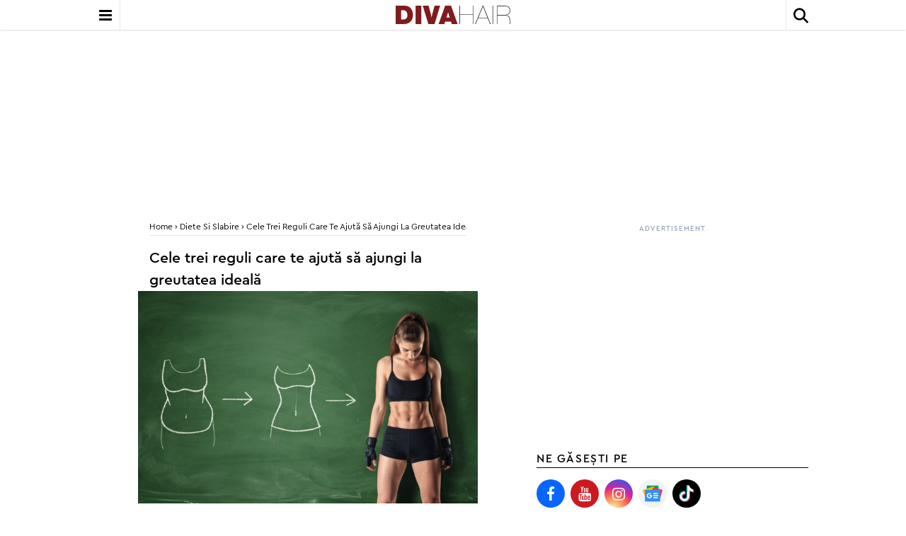

--- FILE ---
content_type: text/html; charset=utf-8
request_url: https://www.divahair.ro/diete_si_slabire/cele-trei-reguli-care-te-ajuta-sa-ajungi-la-greutatea-ideala
body_size: 29454
content:
<!doctype html>
<html lang="ro" class="font-cp">
<head>
<title>Reguli greutate ideala | DivaHair.ro</title>
<meta name="description" content="Afla care sunt regulile de care trebuie sa tii cont pentru a ajunge la greutatea ideala!"/>
<meta name="keywords" content=""/>
<meta http-equiv="Content-language" content="ro"/>
<meta http-equiv="Content-Type" content="text/html; charset=utf-8"/>
<meta http-equiv="X-UA-Compatible" content="IE=edge">
<meta property="fb:app_id" content="10153858999691694"/>
<meta property="article:publisher" content="https://www.facebook.com/DivaHair.ro"/>
<meta property="article:author" content="https://www.facebook.com/mihaela.g.onofrei"/>
<meta property="og:locale" content="ro_RO"/>
<meta property="og:site_name" content="DivaHair"/>
<meta property="og:title" content="Cele trei reguli care te ajută să ajungi la greutatea ideală"/>
<meta property="og:description" content="Afla care sunt regulile de care trebuie sa tii cont pentru a ajunge la greutatea ideala!"/>
<meta property="og:type" content="article"/>
<meta property="og:image" content="https://www.divahair.ro/public/uploads/articole/thumbs4/28166.jpg"/>
<meta property="og:url" content="https://www.divahair.ro/diete_si_slabire/cele-trei-reguli-care-te-ajuta-sa-ajungi-la-greutatea-ideala"/>
<meta property="og:image:width" content="687"/>
<meta property="og:image:height" content="429"/>
<link rel="canonical" href="https://www.divahair.ro/diete_si_slabire/cele-trei-reguli-care-te-ajuta-sa-ajungi-la-greutatea-ideala"/>
<meta name="robots" content="max-image-preview:large, index, follow">
<meta name="cXenseParse:pageclass" content="article"/>
<meta name="cXenseParse:url" content="https://www.divahair.ro/diete_si_slabire/cele-trei-reguli-care-te-ajuta-sa-ajungi-la-greutatea-ideala"/>
<meta name="application-name" content="DivaHair"/>
<link rel="shortcut icon" href="/public/divahair/images/favicon.ico">
<meta name="msapplication-TileColor" content="#000000"/>
<meta name="msapplication-square70x70logo" content="/public/divahair/images/icons/smalltile.png"/>
<meta name="msapplication-square150x150logo" content="/public/divahair/images/icons/mediumtile.png"/>
<meta name="msapplication-wide310x150logo" content="/public/divahair/images/icons/widetile.png"/>
<meta name="msapplication-square310x310logo" content="/public/divahair/images/icons/largetile.png"/>
<link rel="apple-touch-icon" href="/public/divahair/images/icons/iphone-touch-icon.png">
<link rel="apple-touch-icon" sizes="76x76" href="/public/divahair/images/icons/ipad-touch-icon.png">
<link rel="apple-touch-icon" sizes="120x120" href="/public/divahair/images/icons/iphone-touch-icon@2x.png">
<link rel="apple-touch-icon" sizes="152x152" href="/public/divahair/images/icons/ipad-touch-icon@2x.png">
<link rel="apple-touch-icon" sizes="180x180" href="/public/divahair/images/icons/apple-touch-icon-180x180.png">
<link rel="apple-touch-icon" href="/public/divahair/images/icons/apple-touch-icon.png">
<link rel="apple-touch-icon-precomposed apple-touch-icon" href="/public/divahair/images/icons/apple-touch-icon-precomposed.png">
<link rel="icon" type="image/png" sizes="160x160" href="/public/divahair/images/icons/favicon-160x160.png">
<meta name="viewport" content="width=device-width, user-scalable=1, initial-scale=1.0, maximum-scale=5.0, minimum-scale=1.0">
<link rel="preload" href="/public/divahair/css/fonts/cera_pro/cerapro-light.woff2" as="font" type="font/woff2" crossorigin="anonymous">
<link rel="preload" href="/public/divahair/css/fonts/cera_pro/cerapro-regular.woff2" as="font" type="font/woff2" crossorigin="anonymous">
<link rel="preload" href="/public/divahair/css/fonts/cera_pro/cerapro-regularitalic.woff2" as="font" type="font/woff2" crossorigin="anonymous">
<link rel="preload" href="/public/divahair/css/fonts/cera_pro/cerapro-medium.woff2" as="font" type="font/woff2" crossorigin="anonymous">
<link rel="preload" href="/public/divahair/css/font-awesome-4.3.0/fonts/fontawesome-webfont.woff2?v=4.3.1" as="font" type="font/woff2" crossorigin="anonymous">
<style>
    @font-face{font-family:"cerapro-regular";src:url(/public/divahair/css/fonts/cera_pro/cerapro-regular.eot);src:url(/public/divahair/css/fonts/cera_pro/cerapro-regular.eot?#iefix)format("embedded-opentype"),url(/public/divahair/css/fonts/cera_pro/cerapro-regular.woff2)format("woff2"),url(/public/divahair/css/fonts/cera_pro/cerapro-regular.woff)format("woff"),url(/public/divahair/css/fonts/cera_pro/cerapro-regular.ttf)format("truetype"),url(/public/divahair/css/fonts/cera_pro/cerapro-regular.svg#cerapro-regular)format("svg");font-weight:400;font-style:normal;font-display:block}@font-face{font-family:"cerapro-regularitalic";src:url(/public/divahair/css/fonts/cera_pro/cerapro-regularitalic.eot);src:url(/public/divahair/css/fonts/cera_pro/cerapro-regularitalic.eot?#iefix)format("embedded-opentype"),url(/public/divahair/css/fonts/cera_pro/cerapro-regularitalic.woff2)format("woff2"),url(/public/divahair/css/fonts/cera_pro/cerapro-regularitalic.woff)format("woff"),url(/public/divahair/css/fonts/cera_pro/cerapro-regularitalic.ttf)format("truetype"),url(/public/divahair/css/fonts/cera_pro/cerapro-regularitalic.svg#cerapro-regularitalic)format("svg");font-weight:400;font-style:normal;font-display:block}@font-face{font-family:"cerapro-medium";src:url(/public/divahair/css/fonts/cera_pro/cerapro-medium.eot);src:url(/public/divahair/css/fonts/cera_pro/cerapro-medium.eot?#iefix)format("embedded-opentype"),url(/public/divahair/css/fonts/cera_pro/cerapro-medium.woff2)format("woff2"),url(/public/divahair/css/fonts/cera_pro/cerapro-medium.woff)format("woff"),url(/public/divahair/css/fonts/cera_pro/cerapro-medium.ttf)format("truetype"),url(/public/divahair/css/fonts/cera_pro/cerapro-medium.svg#cerapro-medium)format("svg");font-weight:400;font-style:normal;font-display:block}@font-face{font-family:"cerapro-light";src:url(/public/divahair/css/fonts/cera_pro/cerapro-light.eot);src:url(/public/divahair/css/fonts/cera_pro/cerapro-light.eot?#iefix)format("embedded-opentype"),url(/public/divahair/css/fonts/cera_pro/cerapro-light.woff2)format("woff2"),url(/public/divahair/css/fonts/cera_pro/cerapro-light.woff)format("woff"),url(/public/divahair/css/fonts/cera_pro/cerapro-light.ttf)format("truetype"),url(/public/divahair/css/fonts/cera_pro/cerapro-light.svg#cerapro-light)format("svg");font-weight:400;font-style:normal;font-display:block}@font-face{font-family:"cerapro-bold";src:url(/public/divahair/css/fonts/cera_pro/cerapro-bold.eot);src:url(/public/divahair/css/fonts/cera_pro/cerapro-bold.eot?#iefix)format("embedded-opentype"),url(/public/divahair/css/fonts/cera_pro/cerapro-bold.woff2)format("woff2"),url(/public/divahair/css/fonts/cera_pro/cerapro-bold.woff)format("woff"),url(/public/divahair/css/fonts/cera_pro/cerapro-bold.ttf)format("truetype"),url(/public/divahair/css/fonts/cera_pro/cerapro-bold.svg#cerapro-bold)format("svg");font-weight:400;font-style:normal;font-display:block}    @font-face{font-family:FontAwesome;src:url(/public/divahair/css/font-awesome-4.3.0/fonts/fontawesome-webfont.eot?v=4.3.1);src:url(/public/divahair/css/font-awesome-4.3.0/fonts/fontawesome-webfont.eot?#iefix&v=4.3.1)format("embedded-opentype"),url(/public/divahair/css/font-awesome-4.3.0/fonts/fontawesome-webfont.woff2?v=4.3.1)format("woff2"),url(/public/divahair/css/font-awesome-4.3.0/fonts/fontawesome-webfont.woff?v=4.3.1)format("woff"),url(/public/divahair/css/font-awesome-4.3.0/fonts/fontawesome-webfont.ttf?v=4.3.1)format("truetype"),url(/public/divahair/css/font-awesome-4.3.0/fonts/fontawesome-webfont.svg?v=4.3.1#fontawesomeregular)format("svg");font-weight:400;font-style:normal}.fa{font:14px/1 FontAwesome;font-size:inherit;text-rendering:auto;-webkit-font-smoothing:antialiased;-moz-osx-font-smoothing:grayscale;transform:translate(0,0)}.fa-bars:before{content:""}.fa-angle-down:before{content:""}.fa-twitter:before{content:""}.fa-facebook:before{content:""}.fa-google-plus:before{content:""}.fa-pinterest:before{content:""}.fa-rss:before{content:""}.fa-envelope-o:before{content:""}.fa-birthday-cake:before{content:""}.fa-calendar:before{content:""}.fa-heart:before{content:""}.fa-angle-left:before{content:""}.fa-angle-right:before{content:""}.fa-pinterest-p:before{content:""}.fa-youtube:before{content:""}.fa-instagram:before{content:""}.fa-magnifying-glass:before{content:""}.fa-varsator:before{content:"a"}.fa-berbec:before{content:"b"}.fa-rac:before{content:"c"}.fa-capricorn:before{content:"d"}.fa-gemeni:before{content:"e"}.fa-leu:before{content:"f"}.fa-balanta:before{content:"g"}.fa-pesti:before{content:"h"}.fa-sagetator:before{content:"i"}.fa-scorpion:before{content:"j"}.fa-taur:before{content:"k"}.fa-fecioara:before{content:"l"}    @charset "UTF-8";.slick-list,.slick-slider{position:relative;display:block}.slick-slider{box-sizing:border-box;-moz-box-sizing:border-box;-webkit-touch-callout:none;-webkit-user-select:none;-khtml-user-select:none;-moz-user-select:none;-ms-user-select:none;user-select:none;-ms-touch-action:pan-y;touch-action:pan-y;-webkit-tap-highlight-color:transparent}.slick-list{overflow:hidden;margin:0;padding:0}.slick-dots li button:focus,.slick-dots li button:hover,.slick-list:focus{outline:0}.slick-loading .slick-list{background:#fff url(/public/divahair/css/slick/ajax-loader.gif)center center no-repeat}.slick-list.dragging{cursor:pointer;cursor:hand}.slick-slider .slick-list,.slick-slider .slick-track{-webkit-transform:translate3d(0,0,0);-moz-transform:translate3d(0,0,0);-ms-transform:translate3d(0,0,0);-o-transform:translate3d(0,0,0);transform:translate3d(0,0,0)}.slick-track{position:relative;left:0;top:0;display:block}.slick-track:after,.slick-track:before{content:"";display:table}.slick-track:after{clear:both}.slick-loading .slick-track{visibility:hidden}.slick-slide{float:left;height:100%;min-height:1px;display:none}[dir=rtl] .slick-slide{float:right}.slick-initialized .slick-slide,.slick-slide img{display:block}.slick-slide.slick-loading img{display:none}.slick-slide.dragging img{pointer-events:none}.slick-loading .slick-slide{visibility:hidden}.slick-vertical .slick-slide{display:block;height:auto;border:1px solid transparent}.slick-next,.slick-prev{border:0;position:absolute;display:block;cursor:pointer;background:0 0;color:transparent;top:50%;outline:0}.slick-next:hover,.slick-prev:hover{opacity:1;outline:0;background:0 0;color:transparent}.slick-dots li button:focus:before,.slick-dots li button:hover:before,.slick-next:focus:before,.slick-next:hover:before,.slick-prev:focus:before,.slick-prev:hover:before{opacity:1}.slick-next.slick-disabled:before,.slick-prev.slick-disabled:before{opacity:.25}.slick-dots li button:before,.slick-next:before,.slick-prev:before{text-align:center;-webkit-font-smoothing:antialiased;-moz-osx-font-smoothing:grayscale}.slick-next:before,.slick-prev:before{color:#fff;display:block;width:100%}.slick-prev{left:1rem}[dir=rtl] .slick-prev{left:auto;right:10px}.slick-next:before,.slick-prev:before,[dir=rtl] .slick-next:before,[dir=rtl] .slick-prev:before{font-family:FontAwesome}.slick-next{right:1rem}[dir=rtl] .slick-next{left:10px;right:auto}.slick-slider{margin-bottom:0}.slick-dots{position:absolute;bottom:-1.5rem;list-style:none;display:block;text-align:center;padding:0;width:100%}.slick-dots li{position:relative;display:inline-block;height:20px;width:20px;padding:0;cursor:pointer}.slick-dots li button{border:0;background:0 0;display:block;height:20px;width:20px;outline:0;line-height:0;font-size:0;color:transparent;padding:5px;cursor:pointer}.slick-dots li button:before{position:absolute;top:0;left:0;content:"•";width:20px;height:20px;font-family:"slick",sans-serif;font-size:24px;line-height:20px;color:#000;opacity:.25;transition:all .25s}.slick-dots li.slick-active button:before{color:#000;opacity:.75;font-size:2.5rem}</style>
<script>var myKeys="diete_si_slabire/cele-trei-reguli-care-te-ajuta-sa-ajungi-la-greutatea-ideala";var myKeysDFP="diete_si_slabire";var myKeysSection="post";var articleDisplay="articol";var hideBanners=0;var bannerMobileRemove=1;</script> <link rel="stylesheet" type="text/css" href="/public/divahair/css/styles.min.css?v=3.1.45"/>
<script id="uniqode_sync" type="text/javascript" data-no-optimize="1" data-no-defer="1">var uniqode=uniqode||{};uniqode.cmd=uniqode.cmd||[];uniqode.cmd.push(['page',{site:"divahair",section:myKeysSection,category:[myKeysDFP],subcategory:[],article:null,tags:[],client:null,targeting:[['article_display',articleDisplay]],}]);var googletag=googletag||{};googletag.cmd=googletag.cmd||[];var cX=cX||{options:{consent:true}};cX.callQueue=cX.callQueue||[];var uqhb=uqhb||{};uqhb.que=uqhb.que||[];</script>
<script src="https://ineed2s.ro/divahair.ro/uniqode.sync.min.js" type="text/javascript" data-cfasync="false" data-no-optimize="1" data-no-defer="1" async></script>
<meta property="fb:pages" content="337353132906"/>
<meta name='profitshareid' content='ef5e7ed5f22a5ceb84b696cc52327ff9'/>
<!-- Global site tag (gtag.js) - Google Analytics -->
<script>window.dataLayer=window.dataLayer||[];function gtag(){dataLayer.push(arguments);}gtag('js',new Date());gtag('config','G-1MYM8GS1S2',{'anonymize_ip':true,'use_amp_client_id':true});gtag('consent','default',{'ad_storage':'denied','ad_user_data':'denied','ad_personalization':'denied','analytics_storage':'denied'});</script>
<script async src="https://www.googletagmanager.com/gtag/js?id=G-1MYM8GS1S2"></script>
<script>window.adocf={};window.adocf.useDOMContentLoaded=true;</script>
<!-- Meta Pixel Code -->
<script>!function(f,b,e,v,n,t,s){if(f.fbq)return;n=f.fbq=function(){n.callMethod?n.callMethod.apply(n,arguments):n.queue.push(arguments)};if(!f._fbq)f._fbq=n;n.push=n;n.loaded=!0;n.version='2.0';n.queue=[];t=b.createElement(e);t.async=!0;t.src=v;s=b.getElementsByTagName(e)[0];s.parentNode.insertBefore(t,s)}(window,document,'script','https://connect.facebook.net/en_US/fbevents.js');fbq('init','1413472338974729');fbq('track','PageView');</script>
<noscript><img loading="lazy" height="1" width="1" style="display:none" src="https://www.facebook.com/tr?id=1413472338974729&ev=PageView&noscript=1"/></noscript>
<!-- End Meta Pixel Code -->
<meta name='profitshareid' content='c796c0581d1b3e77e53980ba664c7d10'/>
<!-- Hotjar Tracking Code for https://www.divahair.ro/ -->
<script>(function(h,o,t,j,a,r){h.hj=h.hj||function(){(h.hj.q=h.hj.q||[]).push(arguments)};h._hjSettings={hjid:475386,hjsv:6};a=o.getElementsByTagName('head')[0];r=o.createElement('script');r.async=1;r.src=t+h._hjSettings.hjid+j+h._hjSettings.hjsv;a.appendChild(r);})(window,document,'https://static.hotjar.com/c/hotjar-','.js?sv=');</script> </head>
<style>@charset "UTF-8";.aspect-video>iframe{width:100%;height:100%;max-width:none!important}article .mainPic.gallery:after{content:"Vezi galeria foto";padding:.3125em .625em;bottom:.625em;right:.625em;-webkit-backdrop-filter:blur(5px);backdrop-filter:blur(5px);background:#fffc;position:absolute}article h1,article h2,article h3,article h4{font-family:CeraPro-Medium,sans-serif}article a{text-decoration:underline}article img{width:100%}article dl,article ol,article ul{padding:1rem 1rem 0}article ol li,article ul li{padding-bottom:.625rem}article ol li:last-of-type,article ul li:last-of-type{padding-bottom:0}article ul{list-style:none}article ul li{padding-left:1rem;text-indent:-1rem}article ul li:before{content:"›";padding-right:.5rem;font-size:1.3rem;color:#7f1b1e;font-family:CeraPro-Medium,sans-serif}article ol{list-style-type:decimal;list-style-position:inside}article ol li::marker{color:#7f1b1e;font-family:CeraPro-Medium,sans-serif}article .video-container{padding-top:1rem;margin:0 -1rem}article .video-container iframe{margin:0!important;max-width:100%!important}article .readMoreAdminContainer .readMoreAdmin{text-decoration:none;border:1px solid #000;padding:1rem;display:block}article .readMoreAdminContainer:before{content:"Citește și";font-family:CeraPro-Medium,sans-serif;font-variant:all-small-caps;display:block;width:100%;letter-spacing:.1em;padding-left:1rem;margin-bottom:.25rem}article blockquote:not(.instagram-media,.tiktok-embed){margin:1rem 0 0;border-top:1px solid #d1d5db;border-bottom:1px solid #d1d5db;display:flex;flex-direction:column;padding:2.5rem 1rem 3rem;font-family:CeraPro-RegularItalic,sans-serif;font-size:1.5rem;line-height:2.5rem;font-weight:lighter;position:relative}article blockquote:not(.instagram-media,.tiktok-embed):before{content:"”";position:absolute;font-size:10rem;right:.5rem;top:1.5rem;color:#7f1b1e}article figure{padding:1rem 0}article figure figcaption{width:calc(100% - 2rem);background:#fffc;z-index:1;position:relative;margin:-1rem auto 0;padding:.5rem;-webkit-backdrop-filter:blur(8px);backdrop-filter:blur(8px);border-bottom:1px solid #000}article .ad iframe{margin:.5rem auto 0!important}article iframe{margin:1rem auto 0!important}article .tiktok-embed{margin:0 auto}article .galleryWidget:after{border:1px solid #d1d5db;display:block;content:"";position:absolute;width:100%;height:auto;border-radius:100em;aspect-ratio:1;max-width:280px;z-index:0;left:56%;top:50%;transform:translate(-50%,-50%)}article .twitter-tweet{margin:0 auto!important}article .favoritesWidget,article .revisedBy{max-width:32rem;margin-right:auto;margin-left:auto}article .ad>div:first-child:before{padding-bottom:0}article .featuredProduct img{border:1px solid #000;padding:0;width:100%}article .featuredProduct button{width:calc(100% - 2rem);background:#7f1b1e;color:#fff;text-align:center;margin:-1.5rem auto 0;display:block;position:relative;padding:.5rem 1rem;font-variant:all-small-caps}article .salonDetails,article .salonPrice{width:100%;display:grid;grid-template-columns:repeat(4,minmax(0,1fr));gap:.625rem}article .salonDetails{align-items:baseline}article .salonDetails dt{grid-column:span 1/span 1;font-variant:all-small-caps;font-family:CeraPro-Bold,sans-serif;text-align:right;padding-right:.5rem}article .salonDetails dd{grid-column:span 3/span 3}article .salonPrice{align-items:baseline}article .salonPrice dt{grid-column:span 3/span 3;text-align:right;padding-right:.5rem}article .salonPrice dd{grid-column:span 1/span 1;font-variant:all-small-caps;font-family:CeraPro-Bold,sans-serif}article .galerieSalon .slick-dots li:before{content:none}</style>
<body class="mt-[2.625rem]">
<!-- insert code here -->
<div class="navcon bg-white fixed z-[1000000002] top-0 w-full shadow">
<div class="w-full max-w-5xl flex justify-between items-center mx-auto">
<div class="showNav w-[2.625rem] text-xl leading-0 border-r border-r-gray-200">
<i class="fa fa-bars text-black bg-white cursor-pointer w-full h-[2.625rem] grid place-content-center p-2"></i>
</div>
<div class="nav fixed z-[1000000000001] top-0 left-[-26rem] bottom-0 w-72 transition-[left] pt-4 shadow bg-white webkit-overlow-scrolling-touch">
<ul class="w-full">
<li class="subnav flex justify-between items-center leading-7 mb-2 noCats">
<a class="link w-auto font-cp-med small-caps text-sm uppercase p-2 pl-4 " href="https://www.divahair.ro/vedete">vedete</a> <ul class="transition-[left] absolute top-0 w-[calc(100%-1rem)] bg-white h-screen -left-80 shadow">
<li class="cats w-full">
<span class="mainCat flex w-full justify-between p-4 pl-2 border-b border-b-black items-center">
<button class="hideSubNav grid h-8 w-8 bg-black text-white rounded-full mr-4 pointer place-content-center before:font-fontawesome before:content-['\f104'] before:mr-0.5 before:font-variant-none"></button>
<a href="https://www.divahair.ro/vedete" class="w-auto font-cp-med small-caps text-sm uppercase">vedete</a>
</span>
<ul>
</ul>
</li>
</ul>
</li>
<li class="subnav flex justify-between items-center leading-7 mb-2 noCats">
<a class="link w-auto font-cp-med small-caps text-sm uppercase p-2 pl-4 " href="https://www.divahair.ro/stiri">stiri</a> <ul class="transition-[left] absolute top-0 w-[calc(100%-1rem)] bg-white h-screen -left-80 shadow">
<li class="cats w-full">
<span class="mainCat flex w-full justify-between p-4 pl-2 border-b border-b-black items-center">
<button class="hideSubNav grid h-8 w-8 bg-black text-white rounded-full mr-4 pointer place-content-center before:font-fontawesome before:content-['\f104'] before:mr-0.5 before:font-variant-none"></button>
<a href="https://www.divahair.ro/stiri" class="w-auto font-cp-med small-caps text-sm uppercase">stiri</a>
</span>
<ul>
</ul>
</li>
</ul>
</li>
<li class="subnav flex justify-between items-center leading-7 mb-2">
<a class="link w-auto font-cp-med small-caps text-sm uppercase p-2 pl-4 " href="https://www.divahair.ro/horoscop">horoscop</a><button class="show grid h-8 w-8 bg-black text-white rounded-full mr-4 pointer place-content-center before:font-fontawesome before:content-['\f105'] before:ml-0.5 before:font-variant-none"></button> <ul class="transition-[left] absolute top-0 w-[calc(100%-1rem)] bg-white h-screen -left-80 shadow">
<li class="cats w-full">
<span class="mainCat flex w-full justify-between p-4 pl-2 border-b border-b-black items-center">
<button class="hideSubNav grid h-8 w-8 bg-black text-white rounded-full mr-4 pointer place-content-center before:font-fontawesome before:content-['\f104'] before:mr-0.5 before:font-variant-none"></button>
<a href="https://www.divahair.ro/horoscop" class="w-auto font-cp-med small-caps text-sm uppercase">horoscop</a>
</span>
<ul>
<li class="text-left px-4 py-2 first-of-type:pt-4 leading-4"><a href="https://www.divahair.ro/horoscop/zilnic" class="font-cp-med small-caps uppercase text-sm ">zilnic</a></li>
<li class="text-left px-4 py-2 first-of-type:pt-4 leading-4"><a href="https://www.divahair.ro/horoscop/maine" class="font-cp-med small-caps uppercase text-sm ">maine</a></li>
<li class="text-left px-4 py-2 first-of-type:pt-4 leading-4"><a href="https://www.divahair.ro/horoscop/saptamanal" class="font-cp-med small-caps uppercase text-sm ">saptamanal</a></li>
<li class="text-left px-4 py-2 first-of-type:pt-4 leading-4"><a href="https://www.divahair.ro/horoscop/lunar" class="font-cp-med small-caps uppercase text-sm ">lunar</a></li>
<li class="text-left px-4 py-2 first-of-type:pt-4 leading-4"><a href="https://www.divahair.ro/horoscop/compatibilitati" class="font-cp-med small-caps uppercase text-sm ">compatibilitati</a></li>
<li class="text-left px-4 py-2 first-of-type:pt-4 leading-4"><a href="https://www.divahair.ro/horoscop/chinezesc" class="font-cp-med small-caps uppercase text-sm ">chinezesc</a></li>
<li class="text-left px-4 py-2 first-of-type:pt-4 leading-4"><a href="https://www.divahair.ro/horoscop/ascendent" class="font-cp-med small-caps uppercase text-sm ">ascendent</a></li>
<li class="text-left px-4 py-2 first-of-type:pt-4 leading-4"><a href="https://www.divahair.ro/horoscop/bioritm" class="font-cp-med small-caps uppercase text-sm ">bioritm</a></li>
<li class="text-left px-4 py-2 first-of-type:pt-4 leading-4"><a href="https://www.divahair.ro/horoscop/astrodiva" class="font-cp-med small-caps uppercase text-sm ">astrodiva</a></li>
<li class="text-left px-4 py-2 first-of-type:pt-4 leading-4"><a href="https://www.divahair.ro/horoscop/anual" class="font-cp-med small-caps uppercase text-sm ">anual</a></li>
<li class="text-left px-4 py-2 first-of-type:pt-4 leading-4"><a href="https://www.divahair.ro/horoscop/astrodiva" class="font-cp-med small-caps uppercase text-sm ">astrodiva</a></li>
<li class="text-left px-4 py-2 first-of-type:pt-4 leading-4"><a href="https://www.divahair.ro/horoscop/astrodiva" class="font-cp-med small-caps uppercase text-sm ">astrodiva</a></li>
</ul>
</li>
</ul>
</li>
<li class="subnav flex justify-between items-center leading-7 mb-2 noCats">
<a class="link w-auto font-cp-med small-caps text-sm uppercase p-2 pl-4 " href="https://www.divahair.ro/jurnalul-divei">jurnalul divei</a> <ul class="transition-[left] absolute top-0 w-[calc(100%-1rem)] bg-white h-screen -left-80 shadow">
<li class="cats w-full">
<span class="mainCat flex w-full justify-between p-4 pl-2 border-b border-b-black items-center">
<button class="hideSubNav grid h-8 w-8 bg-black text-white rounded-full mr-4 pointer place-content-center before:font-fontawesome before:content-['\f104'] before:mr-0.5 before:font-variant-none"></button>
<a href="https://www.divahair.ro/jurnalul-divei" class="w-auto font-cp-med small-caps text-sm uppercase">jurnalul divei</a>
</span>
<ul>
</ul>
</li>
</ul>
</li>
<li class="subnav flex justify-between items-center leading-7 mb-2">
<a class="link w-auto font-cp-med small-caps text-sm uppercase p-2 pl-4 " href="https://www.divahair.ro/moda">moda</a><button class="show grid h-8 w-8 bg-black text-white rounded-full mr-4 pointer place-content-center before:font-fontawesome before:content-['\f105'] before:ml-0.5 before:font-variant-none"></button> <ul class="transition-[left] absolute top-0 w-[calc(100%-1rem)] bg-white h-screen -left-80 shadow">
<li class="cats w-full">
<span class="mainCat flex w-full justify-between p-4 pl-2 border-b border-b-black items-center">
<button class="hideSubNav grid h-8 w-8 bg-black text-white rounded-full mr-4 pointer place-content-center before:font-fontawesome before:content-['\f104'] before:mr-0.5 before:font-variant-none"></button>
<a href="https://www.divahair.ro/moda" class="w-auto font-cp-med small-caps text-sm uppercase">moda</a>
</span>
<ul>
<li class="text-left px-4 py-2 first-of-type:pt-4 leading-4"><a href="https://www.divahair.ro/tendinte" class="font-cp-med small-caps uppercase text-sm ">tendinte</a></li>
<li class="text-left px-4 py-2 first-of-type:pt-4 leading-4"><a href="https://www.divahair.ro/moda/sfaturi_din_moda" class="font-cp-med small-caps uppercase text-sm ">sfaturi din moda</a></li>
<li class="text-left px-4 py-2 first-of-type:pt-4 leading-4"><a href="https://www.divahair.ro/moda/stil_de_vedeta" class="font-cp-med small-caps uppercase text-sm ">stil de vedeta</a></li>
<li class="text-left px-4 py-2 first-of-type:pt-4 leading-4"><a href="https://www.divahair.ro/moda/moda_pentru_barbati" class="font-cp-med small-caps uppercase text-sm ">moda pentru barbati</a></li>
<li class="text-left px-4 py-2 first-of-type:pt-4 leading-4"><a href="https://www.divahair.ro/moda/designeri_romani" class="font-cp-med small-caps uppercase text-sm ">designeri romani</a></li>
<li class="text-left px-4 py-2 first-of-type:pt-4 leading-4"><a href="https://www.divahair.ro/lux" class="font-cp-med small-caps uppercase text-sm ">lux</a></li>
</ul>
</li>
</ul>
</li>
<li class="subnav flex justify-between items-center leading-7 mb-2">
<a class="link w-auto font-cp-med small-caps text-sm uppercase p-2 pl-4 " href="https://www.divahair.ro/frumusete">frumusete</a><button class="show grid h-8 w-8 bg-black text-white rounded-full mr-4 pointer place-content-center before:font-fontawesome before:content-['\f105'] before:ml-0.5 before:font-variant-none"></button> <ul class="transition-[left] absolute top-0 w-[calc(100%-1rem)] bg-white h-screen -left-80 shadow">
<li class="cats w-full">
<span class="mainCat flex w-full justify-between p-4 pl-2 border-b border-b-black items-center">
<button class="hideSubNav grid h-8 w-8 bg-black text-white rounded-full mr-4 pointer place-content-center before:font-fontawesome before:content-['\f104'] before:mr-0.5 before:font-variant-none"></button>
<a href="https://www.divahair.ro/frumusete" class="w-auto font-cp-med small-caps text-sm uppercase">frumusete</a>
</span>
<ul>
<li class="text-left px-4 py-2 first-of-type:pt-4 leading-4"><a href="https://www.divahair.ro/frumusete/coafuri_si_tunsori" class="font-cp-med small-caps uppercase text-sm ">coafuri si tunsori</a></li>
<li class="text-left px-4 py-2 first-of-type:pt-4 leading-4"><a href="https://www.divahair.ro/frumusete/ingrijirea_parului" class="font-cp-med small-caps uppercase text-sm ">ingrijirea parului</a></li>
<li class="text-left px-4 py-2 first-of-type:pt-4 leading-4"><a href="https://www.divahair.ro/frumusete/cosmetica" class="font-cp-med small-caps uppercase text-sm ">cosmetica</a></li>
<li class="text-left px-4 py-2 first-of-type:pt-4 leading-4"><a href="https://www.divahair.ro/frumusete/make_up" class="font-cp-med small-caps uppercase text-sm ">make up</a></li>
<li class="text-left px-4 py-2 first-of-type:pt-4 leading-4"><a href="/saloane-de-coafura" class="font-cp-med small-caps uppercase text-sm ">saloane</a></li>
<li class="text-left px-4 py-2 first-of-type:pt-4 leading-4"><a href="https://www.divahair.ro/reviews" class="font-cp-med small-caps uppercase text-sm ">reviews</a></li>
<li class="text-left px-4 py-2 first-of-type:pt-4 leading-4"><a href="https://www.divahair.ro/nu-skin" class="font-cp-med small-caps uppercase text-sm ">nu skin</a></li>
<li class="text-left px-4 py-2 first-of-type:pt-4 leading-4"><a href="https://www.divahair.ro/frumusete/manichiura-de-diva" class="font-cp-med small-caps uppercase text-sm ">manichiura de diva</a></li>
<li class="text-left px-4 py-2 first-of-type:pt-4 leading-4"><a href="https://www.divahair.ro/frumusete/youngandbeautiful" class="font-cp-med small-caps uppercase text-sm ">young&amp;beautiful</a></li>
</ul>
</li>
</ul>
</li>
<li class="subnav flex justify-between items-center leading-7 mb-2">
<a class="link w-auto font-cp-med small-caps text-sm uppercase p-2 pl-4 " href="https://www.divahair.ro/cuplu">cuplu</a><button class="show grid h-8 w-8 bg-black text-white rounded-full mr-4 pointer place-content-center before:font-fontawesome before:content-['\f105'] before:ml-0.5 before:font-variant-none"></button> <ul class="transition-[left] absolute top-0 w-[calc(100%-1rem)] bg-white h-screen -left-80 shadow">
<li class="cats w-full">
<span class="mainCat flex w-full justify-between p-4 pl-2 border-b border-b-black items-center">
<button class="hideSubNav grid h-8 w-8 bg-black text-white rounded-full mr-4 pointer place-content-center before:font-fontawesome before:content-['\f104'] before:mr-0.5 before:font-variant-none"></button>
<a href="https://www.divahair.ro/cuplu" class="w-auto font-cp-med small-caps text-sm uppercase">cuplu</a>
</span>
<ul>
<li class="text-left px-4 py-2 first-of-type:pt-4 leading-4"><a href="https://www.divahair.ro/mama_si_copilul" class="font-cp-med small-caps uppercase text-sm ">mama si copilul</a></li>
<li class="text-left px-4 py-2 first-of-type:pt-4 leading-4"><a href="https://www.divahair.ro/texte-dragoste" class="font-cp-med small-caps uppercase text-sm ">texte dragoste</a></li>
<li class="text-left px-4 py-2 first-of-type:pt-4 leading-4"><a href="https://www.divahair.ro/texte-dragoste/mesaje-de-iubire" class="font-cp-med small-caps uppercase text-sm ">mesaje de iubire</a></li>
<li class="text-left px-4 py-2 first-of-type:pt-4 leading-4"><a href="https://www.divahair.ro/citate/citate-dragoste" class="font-cp-med small-caps uppercase text-sm ">citate dragoste</a></li>
<li class="text-left px-4 py-2 first-of-type:pt-4 leading-4"><a href="https://www.divahair.ro/dictionar-de-nume" class="font-cp-med small-caps uppercase text-sm ">dictionar de nume</a></li>
<li class="text-left px-4 py-2 first-of-type:pt-4 leading-4"><a href="https://www.divahair.ro/mireasa" class="font-cp-med small-caps uppercase text-sm ">mireasa</a></li>
</ul>
</li>
</ul>
</li>
<li class="subnav flex justify-between items-center leading-7 mb-2">
<a class="link w-auto font-cp-med small-caps text-sm uppercase p-2 pl-4 " href="https://www.divahair.ro/sanatate">sanatate</a><button class="show grid h-8 w-8 bg-black text-white rounded-full mr-4 pointer place-content-center before:font-fontawesome before:content-['\f105'] before:ml-0.5 before:font-variant-none"></button> <ul class="transition-[left] absolute top-0 w-[calc(100%-1rem)] bg-white h-screen -left-80 shadow">
<li class="cats w-full">
<span class="mainCat flex w-full justify-between p-4 pl-2 border-b border-b-black items-center">
<button class="hideSubNav grid h-8 w-8 bg-black text-white rounded-full mr-4 pointer place-content-center before:font-fontawesome before:content-['\f104'] before:mr-0.5 before:font-variant-none"></button>
<a href="https://www.divahair.ro/sanatate" class="w-auto font-cp-med small-caps text-sm uppercase">sanatate</a>
</span>
<ul>
<li class="text-left px-4 py-2 first-of-type:pt-4 leading-4"><a href="https://www.divahair.ro/sanatate/infertilitatea-feminina" class="font-cp-med small-caps uppercase text-sm ">infertilitatea feminina</a></li>
<li class="text-left px-4 py-2 first-of-type:pt-4 leading-4"><a href="https://www.divahair.ro/sanatate/psihologie" class="font-cp-med small-caps uppercase text-sm ">psihologie</a></li>
<li class="text-left px-4 py-2 first-of-type:pt-4 leading-4"><a href="https://www.divahair.ro/diete_si_slabire" class="font-cp-med small-caps uppercase text-sm ">diete si slabire</a></li>
<li class="text-left px-4 py-2 first-of-type:pt-4 leading-4"><a href="https://www.divahair.ro/fitness_si_sport" class="font-cp-med small-caps uppercase text-sm ">fitness si sport</a></li>
<li class="text-left px-4 py-2 first-of-type:pt-4 leading-4"><a href="https://www.divahair.ro/sanatate/adevarata-stare-de-bine" class="font-cp-med small-caps uppercase text-sm ">adevarata stare de bine</a></li>
</ul>
</li>
</ul>
</li>
<li class="subnav flex justify-between items-center leading-7 mb-2 noCats">
<a class="link w-auto font-cp-med small-caps text-sm uppercase p-2 pl-4 " href="https://www.divahair.ro/casa_si_gradina">casa si gradina</a> <ul class="transition-[left] absolute top-0 w-[calc(100%-1rem)] bg-white h-screen -left-80 shadow">
<li class="cats w-full">
<span class="mainCat flex w-full justify-between p-4 pl-2 border-b border-b-black items-center">
<button class="hideSubNav grid h-8 w-8 bg-black text-white rounded-full mr-4 pointer place-content-center before:font-fontawesome before:content-['\f104'] before:mr-0.5 before:font-variant-none"></button>
<a href="https://www.divahair.ro/casa_si_gradina" class="w-auto font-cp-med small-caps text-sm uppercase">casa si gradina</a>
</span>
<ul>
</ul>
</li>
</ul>
</li>
<li class="subnav flex justify-between items-center leading-7 mb-2">
<a class="link w-auto font-cp-med small-caps text-sm uppercase p-2 pl-4 " href="https://www.divahair.ro/culinar">culinar</a><button class="show grid h-8 w-8 bg-black text-white rounded-full mr-4 pointer place-content-center before:font-fontawesome before:content-['\f105'] before:ml-0.5 before:font-variant-none"></button> <ul class="transition-[left] absolute top-0 w-[calc(100%-1rem)] bg-white h-screen -left-80 shadow">
<li class="cats w-full">
<span class="mainCat flex w-full justify-between p-4 pl-2 border-b border-b-black items-center">
<button class="hideSubNav grid h-8 w-8 bg-black text-white rounded-full mr-4 pointer place-content-center before:font-fontawesome before:content-['\f104'] before:mr-0.5 before:font-variant-none"></button>
<a href="https://www.divahair.ro/culinar" class="w-auto font-cp-med small-caps text-sm uppercase">culinar</a>
</span>
<ul>
<li class="text-left px-4 py-2 first-of-type:pt-4 leading-4"><a href="https://www.divahair.ro/culinar/aperitive" class="font-cp-med small-caps uppercase text-sm ">aperitive</a></li>
<li class="text-left px-4 py-2 first-of-type:pt-4 leading-4"><a href="https://www.divahair.ro/culinar/ciorbe" class="font-cp-med small-caps uppercase text-sm ">ciorbe</a></li>
<li class="text-left px-4 py-2 first-of-type:pt-4 leading-4"><a href="https://www.divahair.ro/culinar/dulciuri" class="font-cp-med small-caps uppercase text-sm ">dulciuri</a></li>
<li class="text-left px-4 py-2 first-of-type:pt-4 leading-4"><a href="https://www.divahair.ro/culinar/fripturi___si___gratar" class="font-cp-med small-caps uppercase text-sm ">fripturi &amp; gratar</a></li>
<li class="text-left px-4 py-2 first-of-type:pt-4 leading-4"><a href="https://www.divahair.ro/culinar/mancaruri" class="font-cp-med small-caps uppercase text-sm ">mancaruri</a></li>
<li class="text-left px-4 py-2 first-of-type:pt-4 leading-4"><a href="https://www.divahair.ro/culinar/pizza" class="font-cp-med small-caps uppercase text-sm ">pizza</a></li>
<li class="text-left px-4 py-2 first-of-type:pt-4 leading-4"><a href="https://www.divahair.ro/culinar/salate" class="font-cp-med small-caps uppercase text-sm ">salate</a></li>
<li class="text-left px-4 py-2 first-of-type:pt-4 leading-4"><a href="https://www.divahair.ro/retete-de-craciun" class="font-cp-med small-caps uppercase text-sm ">retete de craciun</a></li>
</ul>
</li>
</ul>
</li>
<li class="subnav flex justify-between items-center leading-7 mb-2">
<a class="link w-auto font-cp-med small-caps text-sm uppercase p-2 pl-4 " href="https://www.divahair.ro/timp_liber">timp liber</a><button class="show grid h-8 w-8 bg-black text-white rounded-full mr-4 pointer place-content-center before:font-fontawesome before:content-['\f105'] before:ml-0.5 before:font-variant-none"></button> <ul class="transition-[left] absolute top-0 w-[calc(100%-1rem)] bg-white h-screen -left-80 shadow">
<li class="cats w-full">
<span class="mainCat flex w-full justify-between p-4 pl-2 border-b border-b-black items-center">
<button class="hideSubNav grid h-8 w-8 bg-black text-white rounded-full mr-4 pointer place-content-center before:font-fontawesome before:content-['\f104'] before:mr-0.5 before:font-variant-none"></button>
<a href="https://www.divahair.ro/timp_liber" class="w-auto font-cp-med small-caps text-sm uppercase">timp liber</a>
</span>
<ul>
<li class="text-left px-4 py-2 first-of-type:pt-4 leading-4"><a href="https://www.divahair.ro/quiz" class="font-cp-med small-caps uppercase text-sm ">quiz</a></li>
<li class="text-left px-4 py-2 first-of-type:pt-4 leading-4"><a href="https://www.divahair.ro/travel" class="font-cp-med small-caps uppercase text-sm ">travel</a></li>
<li class="text-left px-4 py-2 first-of-type:pt-4 leading-4"><a href="https://www.divahair.ro/casa_si_gradina" class="font-cp-med small-caps uppercase text-sm ">casa si gradina</a></li>
<li class="text-left px-4 py-2 first-of-type:pt-4 leading-4"><a href="https://www.divahair.ro/concursuri" class="font-cp-med small-caps uppercase text-sm ">concursuri</a></li>
<li class="text-left px-4 py-2 first-of-type:pt-4 leading-4"><a href="https://www.divahair.ro/casa_si_gradina/animale_de_companie" class="font-cp-med small-caps uppercase text-sm ">animale de companie</a></li>
<li class="text-left px-4 py-2 first-of-type:pt-4 leading-4"><a href="https://www.divahair.ro/sfaturi" class="font-cp-med small-caps uppercase text-sm ">sfaturi</a></li>
<li class="text-left px-4 py-2 first-of-type:pt-4 leading-4"><a href="https://www.divahair.ro/felicitari" class="font-cp-med small-caps uppercase text-sm ">felicitari</a></li>
<li class="text-left px-4 py-2 first-of-type:pt-4 leading-4"><a href="https://www.divahair.ro/timp_liber/recenziile-divei" class="font-cp-med small-caps uppercase text-sm ">recenziile divei</a></li>
</ul>
</li>
</ul>
</li>
</ul>
</div>
<div class="logo block p-2 h-[2.625rem]">
<a href="/" class="inline-block align-bottom h-full">
<img loading="lazy" src="/public/divahair/images/logo.svg" alt="DivaHair" class="h-full w-auto">
</a>
</div>
<div id="showSearch" class="w-[2.625rem] block text-xl border-l border-l-gray-200  cursor-pointer">
<i class="fa fa-magnifying-glass w-full h-[2.625rem] grid place-content-center"></i>
</div>
</div>
<div class="underlay"></div>
</div><!-- navcon -->
<div class="branding">
<!-- /1011785/Divahair.ro/Branding_Top -->
<div id='div-gpt-ad-1602656027234-0' class="brandingDivaHair" style="height: 250px;width:1024px;margin:auto;"></div></div>
<div class="header">
<div class="searchCon">
<div class="search fixed z-[1000000004] top-0 w-screen h-screen left-0 hidden opacity-0 place-content-center transition-opacity">
<div id="hideSearch" class="absolute top-3 right-4 text-[3rem] h-12 w-12 opacity-0 grid place-content-center transition-all cursor-pointer"><span>&#215;</span></div>
<div class="searchFields opacity-0 w-[80vw] max-w-80 transition-all">
<form method="GET" action="/cauta" target="_top" class="flex">
<input type="hidden" name="key" value="70efdf2ec9b086079795c442636b55fb"/>
<input type="hidden" name="keySaloane" value=""/>
<label for="headSearch"></label>
<input type="text" id="headSearch" name="text" placeholder="caută în DivaHair" class="font-cp bg-transparent w-full border-b border-b-diva-red pr-12 pl-2">
<button id="search" class="pointer text-xl w-12 h-12 bg-transparent grid place-content-center -ml-12">
<i class="fa fa-magnifying-glass w-full h-full"></i>
</button>
</form>
</div>
</div>
</div>
</div>
<!--https://new.divahair.ro/public/uploads/articole/thumbs4/46422.jpg?v=1724919598-->
<a name="main"></a>
<div class="pt-4 w-full mx-auto flex flex-col xs:max-w-lg md:max-w-5xl md:flex md:flex-row  ">
<div class="mainCon w-full flex flex-col px-4 ">
<div class="self-center w-full max-w-md">
<!--Edit button-->
<!-- Breadcrumbs -->
<div class="breadcrumbsCon relative w-full">
<div class="breadcrumbs relative whitespace-nowrap overflow-x-auto w-full py-3 border-b border-b-gray-200 capitalize text-xs mb-4 leading-0 p-0">
<a href="/">home</a>
› <a href="/diete_si_slabire" title="Diete si slabire">Diete si slabire</a>
› <span>Cele trei reguli care te ajută să ajungi la greutatea ideală</span>
</div>
</div>
<script type="application/ld+json">
    {
        "@context": "https://schema.org",
        "@type": "BreadcrumbList",
        "itemListElement": [{
            "@type": "ListItem",
            "position": 1,
            "name": "Diete si slabire",
            "item": "https://www.divahair.ro/diete_si_slabire"
        },
                {
            "@type": "ListItem",
            "position": 2,
            "name": "Cele trei reguli care te ajută să ajungi la greutatea ideală"
        }]
    }
</script>
<!-- Breadcrumbs (end) -->
<!-- Article -->
<article id="articleContent" class="prose prose-lg articleContent  ">
<a name="galerie"></a>
<h1>
Cele trei reguli care te ajută să ajungi la greutatea ideală </h1>
<div class="mainPic relative text-base block -mx-4 aspect-[16/10]">
<img loading="lazy" src="/public/uploads/articole/thumbs4/28166.jpg" alt="Cele trei reguli care te ajută să ajungi la greutatea ideală">
</div>
<div class="py-2.5 pb-0 flex text-[16px]">
<div class="authorPic">
<img loading="lazy" src="/public/uploads/autori/thumbs/1179.jpg" alt="Mihaela Onofrei, redactor Divahair.ro" class="rounded-full w-12 h-12">
</div>
<div class="pl-2">
<div>De
<a href="/autor/mihaela-onofrei" class="no-underline">Mihaela Onofrei</a>
</div>
<div class="leading-snug">
<span class="date">
Luni, 15.05.2017 </span>
</div>
</div>
</div>
<div class="ad" id="adArticle0"></div>
<h3 class="w-full text-black text-base small-caps uppercase leading-none font-cp-med tracking-widest border-b border-b-black inline-block py-1 mt-4">Cuprins</h3>
<ul class="articleNav pb-4 mb-4 border-b border-b-black mb-2.5 text-xl leading-tight ">
<li><a href="#iata-regulile-de-care-trebuie-sa-tii-cont-pentru-a-ajunge-la-greutatea-ideala" class="no-underline">Iată regulile de care trebuie să ții cont pentru a ajunge la greutatea ideală!</a></li>
</ul>
<!-- Title & other info moved up, in header -->
<!-- Filters SECTIUNE_CULINAR -->
<!-- Article content -->
<p><div class="ad" id="adArticleDesktop1"><div>
<!-- /1011785/Divahair.ro/300x250_intext_1 -->
<div id='div-gpt-ad-1602656890515-0'></div>
</div></div></p><p>Kilogramele &icirc;n plus te fac de cele mai multe ori să recurgi la soluții extreme. De la <a href="/diete_de_slabit/top_3_diete_eficiente_si_sanatoase_pe_care_sa_le_urmezi_in_2016" target="_blank">diete</a> drastice și p&acirc;nă la exerciții epuizante, ești &icirc;n stare de orice pentru a ajunge la greutatea ideală. Totuși acest lucru presupune de cele mai multe ori o torturare a corpului tău și o dereglare completă a organismului.</p>
<p>Nu poți slăbi doar prin dietă și <a href="/fitness_si_sport/tip_exercitiu---exercitii_pentru_slabit" target="_blank">sport</a>. Trebuie să fii pregătit at&acirc;t fizic, c&acirc;t și psihic, pentru o astfel de transformare. Trebuie să &icirc;ți dorești să reușești acest lucru și să faci orice pentru a-ți &icirc;ndeplini scopul. De cele mai multe ori, eșuezi atunci c&acirc;nd vrei să mai pierzi c&acirc;teva kilograme deoarece nu ții cont de anumite aspecte esențiale și de semnalele pe care corpul tău ți le transmite.<div class="ad" id="adArticleDesktop3"><div>
<!-- /1011785/Divahair.ro/300x250_intext_2 -->
<div id='div-gpt-ad-1602657039994-0'></div>
</div></div></p>
<p><img loading="lazy" src="/images/speciale/articole/articole_imagini/mihaela_183/2017.05.15/650x488/Cele%20trei%20reguli%20care%20te%20ajuta%20sa%20ajungi%20la%20greutatea%20ideala%20sport_650_432.jpg" alt="femei la sala" width="650" height="432"/></p>
<h2 id="iata-regulile-de-care-trebuie-sa-tii-cont-pentru-a-ajunge-la-greutatea-ideala">Iată regulile de care trebuie să ții cont pentru a ajunge la greutatea ideală!</h2>
<h3>Nu te duce &icirc;n extreme</h3>
<p>Atunci c&acirc;nd faci o schimbare completă a stilului de viață, există un efect de bumerang previzibil. Disciplina la care te supui te face să fii nefericit și stresat. Această stare este cea care te determină să cedezi și să renunți la ceea ce ți-ai propus. Unii oameni se simt at&acirc;t de neajutorați atunci c&acirc;nd nu reușesc să se țină de noua dietă, &icirc;nc&acirc;t nu mai reușesc să &icirc;și mențină stilul de viață sănătos chiar și după ani &icirc;n care au obținut rezultate positive.<div class="ad" id="adArticleDesktop5"><div>
<!-- /1011785/Divahair.ro/300x250_intext_3 -->
<div id="div-gpt-ad-1602657114927-0"></div>
</div></div></p>
<p>Dacă vrei ca dieta să dea roade, nu trebuie să fii prea dur cu tine. Nu te critica, nu te simți rușinat de rezultatele tale și nu te forța. Ia-o de la capăt de fiecare dată cu obiceiurile sănătoase la care ai lucrat. Eșecurile sunt lecții valoroase ce nu ar trebui să te dezamăgească, ci să te motiveze.</p>
<h3>Savurează ceea ce măn&acirc;nci</h3>
<p>Nicio schimbare de dietă nu va avea rezultate dacă nu &icirc;ți place ceea ce faci și ceea ce măn&acirc;nci. Viața este prea scurtă pentru a m&acirc;nca alimente care nu &icirc;ți plac. Nu &icirc;nlocui aripioarele picante cu salată, dacă nu &icirc;ți place acest din urmă preparat. G&acirc;ndește-te cum ai putea &icirc;nlocui felurile preferate de m&acirc;ncare cu ceva ce ți-ar face plăcere să consumi și care să fie și sănătos. Poți renunța la acel mod de prepare al aripioarelor și să &icirc;ncerci, de exemplu, niște rețete la cuptor cu legume.<div class="ad" id="adArticleDesktop7"><div>
<!-- /1011785/Divahair.ro/300x250_intext_4 -->
<div id='div-gpt-ad-1602657139617-0'></div>
</div></div></p>
<p>Adaptarea dietei are nevoie de timp. Nu trebuie să te grăbești să tai toate dulciurile, deoarece organismul tău nu este obișnuit și va fi un adevărat șoc pentru acesta. &Icirc;ncearcă să &icirc;ți implementezi noua dietă treptat, &icirc;n pași mărunți, dar siguri. Descoperă ceea ce &icirc;ți place și consumă doar ce &icirc;ți face plăcere. Astfel, șansele tale de a răm&acirc;ne la noua dietă sunt mult mai mari.</p>
<p><img loading="lazy" src="/images/speciale/articole/articole_imagini/mihaela_183/2017.05.15/650x488/Cele%20trei%20reguli%20care%20te%20ajuta%20sa%20ajungi%20la%20greutatea%20ideala%20mancare_650_433.jpg" alt="femeie suparata la masa" width="650" height="433"/><div class="ad" id="adArticleDesktop9"><div>
<!-- /1011785/Divahair.ro/300x250_intext_5 -->
<div id='div-gpt-ad-1602657164585-0'></div>
</div></div></p>
<h3>Fă schimbări pe care ești sigur că le vei respecta</h3>
<p>Dacă vrei să ai o dietă sănătoasă și știi că nu prea ai timp de gătit, nu te aventura să alegi să &icirc;ți prepari fiecare masă. Fă niște schimbări de care ești sigur că te vei ține. Alege dieta care să te avantajeze at&acirc;t din punct de vedere caloric, c&acirc;t și din punct de vedere al timpului liber. Adapteaz-o la programul tău zilnic și respectă noile reguli cu sfințenie.</p>
<p>Dacă vrei să adaugi o nouă rețetă de smoothie la cerealele pe care le măn&acirc;nci dimineața, &icirc;ntreabă-te dacă ai timp să faci acest smoothie și, cel mai important, dacă ți-ar plăcea amestecul de ingrediente. Dacă &icirc;ți place gustul și ai și timp liber, atunci include-l &icirc;n dieta ta. Dacă nu, nu.<div class="ad" id="adArticleDesktop11"><div>
<!-- /1011785/Divahair.ro/300x250_intext_6 -->
<div id='div-gpt-ad-1602657201411-0'></div>
</div></div></p>
<p>Așadar, o dietă eficientă presupune mult mai multe lucruri dec&acirc;t dietă și exerciții fizice. O schimbare a stilului de viață reușită ține foarte mult de voință și de perseverență. Atunci c&acirc;nd &icirc;ți dorești ceva cu adevărat, cu siguranță vei găsi puterea de a o lua de la capăt ori de c&acirc;te ori va fi nevoie.</p> <!-- Article content (end) -->
<!-- Filters SECTIUNE_FITNESS -->
<!-- Filters SECTIUNE_FITNESS (end) -->
<div id="bannerAMPFlyingCarpet">
</div>
<!-- Pagination -->
<!-- Gallery pagination -->
<!-- Pagination (end) -->
</article><!-- articol -->
<!-- Article (end) -->
<!-- Urmatorul articol-->
<!-- Urmatorul articol (end)-->
<!-- Quiz-->
<a href="/quiz/cel-mai-greu-test-nimeni-nu-raspunde-corect-la-toate-cele-10-intrebari/ce-rol-are-pancreasul#main" class="trackLink w-full flex flex-row flex-wrap pt-4 no-underline" data-track-category="divahair" data-track-action="click" data-track-url="quizArticle">
<div class="w-full mb-4">
<span class="w-full text-black text-base small-caps uppercase leading-none font-cp-med  tracking-widest min-w-[25%] border-b border-b-black inline-block py-1">Incepe quiz</span>
</div>
<div class="featuredarticle w-full relative border-b border-b-gray-200 flex flex-row flex-wrap items-center last:border-none last:mb-0 quiz">
<div class="w-1/4 self-start aspect-square">
<img loading="lazy" src="/public/uploads/quiz/thumbs3/810.jpg" alt="Cel mai greu test! Nimeni nu raspunde corect la toate cele 10 intrebari" class="w-full">
</div>
<div class="flex flex-col w-3/4 pl-2 title no-underline font-cp-med text-xl leading-[1.1]">Cel mai greu test! Nimeni nu raspunde corect la toate cele 10 intrebari</div>
</div>
</a>
<!-- Quiz (end)-->
<!-- Article rating -->
<p class="text-xl pt-4">
<strong id="articleRatingMessage">Cum ti s-a parut articolul? Voteaza!</strong>
</p>
<div itemprop="aggregateRating" id="rateStars" class="text-xl mb-4" data-href="/diete_si_slabire/cele-trei-reguli-care-te-ajuta-sa-ajungi-la-greutatea-ideala">
<div class="statVal">
<span class="ui-rater flex items-center">
<span class="ui-rater-starsOff" style="width:90px;"><span class="ui-rater-starsOn" id="articleRatingStarsOn" style="width: 66.25%;"></span></span>
<span class="ui-rater-rating" id="articleRating">3.3</span>&nbsp;(<span class="ui-rater-rateCount" id="articleRatingCount">16</span>)
</span>
</div>
</div>
<!-- Article rating (end) -->
<div class="socialfooter gNews" id="notificationsCon"></div>
<div class="text-l flex flex-row p-4 border-y border-y-gray-200 justify-center mb-4">
<a href="https://news.google.com/publications/CAAqBwgKMNzqngsw6fS2Aw?hl=ro&gl=RO&ceid=RO%3Aro" target="_blank" class="trackLink flex items-center no-underline" data-track-category="divahair" data-track-action="click" data-track-url="googleNewsBox">
<img loading="lazy" src="/public/divahair/images/demo/google-news.svg" class="w-6 inline-block mr-2" alt="">Urmareste-ne pe Google News</a>
</div><!-- google news -->
<div class="ad mb-4"><!-- /1011785/Divahair.ro/300x250_After_Content_1 -->
<div id='div-gpt-ad-1604422734343-0'></div></div>
<div class="mb-4 -mx-4">
</div>
<!-- Article newsletter -->
<div class="newsletter mb-4 border border-black">
<h3 class="font-cp-med small-caps uppercase text-sm mt-2 leading-tight border-b border-b-black pt-4 px-4 pb-2">Abonează-te la newsletterul DivaHair!</h3>
<div id="formNewsArticle_errors_top" class="error hide">
Va rugam sa completati campurile necesare.
<ul id="formNewsArticle_errors_ul"></ul>
</div>
<form id="formNewsArticle" method="POST" class="frm formNewsRight pt-2 px-4 pb-4" action="https://www.aweber.com/scripts/addlead.pl">
<input type="hidden" id="formId" name="formId" value="formNewsArticle"/>
<input type="hidden" name="meta_web_form_id" value="986689126"/>
<input type="hidden" name="meta_split_id" value=""/>
<input type="hidden" name="unit" value="divahair"/>
<input type="hidden" name="redirect" value="https://www.divahair.ro/newsletter/succes"/>
<input type="hidden" name="meta_adtracking" value="in_articol"/>
<input type="hidden" name="meta_message" value="1"/>
<input type="hidden" name="meta_required" value="from"/>
<input type="hidden" name="meta_forward_vars" value="0"/>
<label for="inscrieNews" style="padding-left:0"></label>
<input type="email" id="from" class="w-full text-base py-2 border-b border-b-gray-200 mb-4 bg-transparent" name="from" placeholder="introdu adresa ta de email">
<span class="acord pb-2">
<input type="checkbox" name="custom GDPR" value="1" id="article-gdpr"><label class="text-base leading-4" for="article-gdpr">Confirm ca am peste 16 ani si sunt de acord cu <a class="underline" href="https://www.divahair.ro/termeni-si-conditii">termenii si conditiile DivaHair</a>.</label>
</span>
<button type="submit" id="formNewsArticle_submit" class="w-full text-xl p-2 mt-2 font-cp-med small-caps lowercase border border-black">vreau sa ma abonez</button>
</form>
</div>
<!-- Article newsletter (end) -->
<div class="flex flex-col mb-4">
<div class="crosslogo mb-4 ">
<a href="https://observatornews.ro/?utm_source=divahair.ro&utm_medium=site&utm_campaign=from_divahair" rel="nofollow" target="_blank" class="trackLink" data-track-category="observatornews" data-track-action="click" data-track-url="https://observatornews.ro/">
<img loading="lazy" src="/public/divahair/images/demo/observator.svg" alt="" class="max-h-10 w-auto max-w-[30%] border-b border-b-black py-1">
</a>
</div>
<a href="https://observatornews.ro/eveniment/de-ce-a-fost-lasat-in-permisie-milionarul-turc-evadat-de-la-rahova-a-ucis-un-politist-cu-masina-in-2015-643853.html?utm_source=divahair.ro&utm_medium=site&utm_campaign=from_divahair" rel="nofollow" target="_blank" class="trackLink w-full relative pb-4 border-b border-b-gray-200 flex flex-row flex-wrap items-center mb-4 last:border-none last:mb-0 last:pb-0" data-track-category="observatornews" data-track-action="click" data-track-url="https://observatornews.ro/eveniment/de-ce-a-fost-lasat-in-permisie-milionarul-turc-evadat-de-la-rahova-a-ucis-un-politist-cu-masina-in-2015-643853.html" data-vars-amp-category="observatornews" data-vars-amp-action="click" data-vars-amp-url="https://observatornews.ro/eveniment/de-ce-a-fost-lasat-in-permisie-milionarul-turc-evadat-de-la-rahova-a-ucis-un-politist-cu-masina-in-2015-643853.html">
<div class="w-1/4 self-start aspect-square block">
<img loading="lazy" src="/public/uploads/cross_inbound/thumbs2/820802.jpg?v=1769436011" alt="De ce a fost lăsat în permisie milionarul turc evadat de la Rahova. A ieşit de 24 de ori în permisie">
</div>
<div class="flex flex-col w-3/4 pl-2">
<span class="title font-cp-med text-xl leading-[1.1]">De ce a fost lăsat în permisie milionarul turc evadat de la Rahova. A ieşit de 24 de ori în permisie</span>
</div>
</a> </div><!-- altele -->
<div class="flex flex-col mb-4">
<div class="crosslogo mb-4 ">
<a href="https://a1.ro/?utm_source=divahair.ro&utm_medium=site&utm_campaign=from_divahair" rel="nofollow" target="_blank" class="trackLink" data-track-category="nextstar" data-track-action="click" data-track-url="https://a1.ro/">
<img loading="lazy" src="/public/divahair/images/demo/a1.svg" alt="" class="max-h-10 w-auto max-w-[30%] border-b border-b-black py-1">
</a>
</div>
<a href="https://a1.ro/survivor/stiri/exclusiv-cum-arata-parintii-nabei-salem-de-la-survivor-romania-2026-fotografia-de-colectie-din-arhiva-personala-id1150652.html?utm_source=Website&amp;utm_medium=diva-interior&amp;utm_campaign=RSS" rel="nofollow" target="_blank" class="trackLink w-full relative pb-4 border-b border-b-gray-200 flex flex-row flex-wrap items-center mb-4 last:border-none last:mb-0 last:pb-0" data-track-category="nextstar" data-track-action="click" data-track-url="https://a1.ro/survivor/stiri/exclusiv-cum-arata-parintii-nabei-salem-de-la-survivor-romania-2026-fotografia-de-colectie-din-arhiva-personala-id1150652.html?utm_source=Website&amp;utm_medium=diva-interior&amp;utm_campaign=RSS" data-vars-amp-category="nextstar" data-vars-amp-action="click" data-vars-amp-url="https://a1.ro/survivor/stiri/exclusiv-cum-arata-parintii-nabei-salem-de-la-survivor-romania-2026-fotografia-de-colectie-din-arhiva-personala-id1150652.html?utm_source=Website&amp;utm_medium=diva-interior&amp;utm_campaign=RSS">
<div class="w-1/4 self-start aspect-square block">
<img loading="lazy" src="/public/uploads/cross_inbound/thumbs2/820801.jpg?v=1769436007" alt="Exclusiv| Cum arată părinții Nabei Salem de la Survivor România 2026. Fotografia de colecție din arhiva personală">
</div>
<div class="flex flex-col w-3/4 pl-2">
<span class="title font-cp-med text-xl leading-[1.1]">Exclusiv| Cum arată părinții Nabei Salem de la Survivor România 2026. Fotografia de colecție din arhiva personală</span>
</div>
</a> </div><!-- altele -->
<div class="flex flex-col mb-4">
<div class="crosslogo mb-4 ">
<a href="https://catine.ro/?utm_source=divahair.ro&utm_medium=site&utm_campaign=from_divahair" rel="nofollow" target="_blank" class="trackLink" data-track-category="CaTine" data-track-action="click" data-track-url="https://catine.ro/">
<img loading="lazy" src="/public/divahair/images/demo/catine.png" alt="" class="max-h-10 w-auto max-w-[30%] border-b border-b-black py-1">
</a>
</div>
<a href="https://catine.ro/melania-trump-si-a-lansat-documentarul-cine-s-a-numarat-printre-invitatii-prezenti-la-eveniment-235073.html?utm_source=divahair.ro&utm_medium=site&utm_campaign=from_divahair" rel="nofollow" target="_blank" class="trackLink w-full relative pb-4 border-b border-b-gray-200 flex flex-row flex-wrap items-center mb-4 last:border-none last:mb-0 last:pb-0" data-track-category="CaTine" data-track-action="click" data-track-url="https://catine.ro/melania-trump-si-a-lansat-documentarul-cine-s-a-numarat-printre-invitatii-prezenti-la-eveniment-235073.html" data-vars-amp-category="CaTine" data-vars-amp-action="click" data-vars-amp-url="https://catine.ro/melania-trump-si-a-lansat-documentarul-cine-s-a-numarat-printre-invitatii-prezenti-la-eveniment-235073.html">
<div class="w-1/4 self-start aspect-square block">
<img loading="lazy" src="/public/uploads/cross_inbound/thumbs2/820793.jpg?v=1769436003" alt="Melania Trump și-a lansat documentarul. Cine s-a numărat printre invitații prezenți la eveniment">
</div>
<div class="flex flex-col w-3/4 pl-2">
<span class="title font-cp-med text-xl leading-[1.1]">Melania Trump și-a lansat documentarul. Cine s-a numărat printre invitații prezenți la eveniment</span>
</div>
</a><a href="https://catine.ro/horoscopul-zilei-de-27-ianuarie-2026-taurii-privesc-optimisti-spre-viitor-afla-ce-se-intampla-cu-zodia-ta-234797.html?utm_source=divahair.ro&utm_medium=site&utm_campaign=from_divahair" rel="nofollow" target="_blank" class="trackLink w-full relative pb-4 border-b border-b-gray-200 flex flex-row flex-wrap items-center mb-4 last:border-none last:mb-0 last:pb-0" data-track-category="CaTine" data-track-action="click" data-track-url="https://catine.ro/horoscopul-zilei-de-27-ianuarie-2026-taurii-privesc-optimisti-spre-viitor-afla-ce-se-intampla-cu-zodia-ta-234797.html" data-vars-amp-category="CaTine" data-vars-amp-action="click" data-vars-amp-url="https://catine.ro/horoscopul-zilei-de-27-ianuarie-2026-taurii-privesc-optimisti-spre-viitor-afla-ce-se-intampla-cu-zodia-ta-234797.html">
<div class="w-1/4 self-start aspect-square block">
<img loading="lazy" src="/public/uploads/cross_inbound/thumbs2/820794.jpg?v=1769436003" alt="Horoscopul zilei de 27 ianuarie 2026. Taurii privesc optimiști spre viitor. Află ce se întâmplă cu zodia ta">
</div>
<div class="flex flex-col w-3/4 pl-2">
<span class="title font-cp-med text-xl leading-[1.1]">Horoscopul zilei de 27 ianuarie 2026. Taurii privesc optimiști spre viitor. Află ce se întâmplă cu zodia ta</span>
</div>
</a><a href="https://catine.ro/amber-heard-a-facut-declaratii-rare-despre-procesul-cu-johnny-depp-mi-am-pierdut-abilitatea-de-a-vorbi-235083.html?utm_source=divahair.ro&utm_medium=site&utm_campaign=from_divahair" rel="nofollow" target="_blank" class="trackLink w-full relative pb-4 border-b border-b-gray-200 flex flex-row flex-wrap items-center mb-4 last:border-none last:mb-0 last:pb-0" data-track-category="CaTine" data-track-action="click" data-track-url="https://catine.ro/amber-heard-a-facut-declaratii-rare-despre-procesul-cu-johnny-depp-mi-am-pierdut-abilitatea-de-a-vorbi-235083.html" data-vars-amp-category="CaTine" data-vars-amp-action="click" data-vars-amp-url="https://catine.ro/amber-heard-a-facut-declaratii-rare-despre-procesul-cu-johnny-depp-mi-am-pierdut-abilitatea-de-a-vorbi-235083.html">
<div class="w-1/4 self-start aspect-square block">
<img loading="lazy" src="/public/uploads/cross_inbound/thumbs2/820795.jpg?v=1769436003" alt="Amber Heard a făcut declarații rare despre procesul cu Johnny Depp. „Mi-am pierdut abilitatea de a vorbi”">
</div>
<div class="flex flex-col w-3/4 pl-2">
<span class="title font-cp-med text-xl leading-[1.1]">Amber Heard a făcut declarații rare despre procesul cu Johnny Depp. „Mi-am pierdut abilitatea de a vorbi”</span>
</div>
</a> </div><!-- altele -->
<div class="flex flex-col mb-4">
<div class="crosslogo mb-4 ">
<a href="http://www.romaniatv.net/?utm_source=divahair.ro&utm_medium=site&utm_campaign=from_divahair" rel="nofollow" target="_blank" class="trackLink" data-track-category="RomaniaTV" data-track-action="click" data-track-url="http://www.romaniatv.net/">
<img loading="lazy" src="/public/divahair/images/demo/rtv.png" alt="" class="max-h-10 w-auto max-w-[30%] border-b border-b-black py-1">
</a>
</div>
<a href="https://www.romaniatv.net/cine-este-medicul-marius-sava-drama-din-copilarie-care-l-a-marcat-si-l-a-impins-spre-medicina_9366820.html?utm_source=Divahair.ro&amp;utm_medium=website&amp;utm_campaign=fidmee" rel="nofollow" target="_blank" class="trackLink w-full relative pb-4 border-b border-b-gray-200 flex flex-row flex-wrap items-center mb-4 last:border-none last:mb-0 last:pb-0" data-track-category="RomaniaTV" data-track-action="click" data-track-url="https://www.romaniatv.net/cine-este-medicul-marius-sava-drama-din-copilarie-care-l-a-marcat-si-l-a-impins-spre-medicina_9366820.html?utm_source=Divahair.ro&amp;utm_medium=website&amp;utm_campaign=fidmee" data-vars-amp-category="RomaniaTV" data-vars-amp-action="click" data-vars-amp-url="https://www.romaniatv.net/cine-este-medicul-marius-sava-drama-din-copilarie-care-l-a-marcat-si-l-a-impins-spre-medicina_9366820.html?utm_source=Divahair.ro&amp;utm_medium=website&amp;utm_campaign=fidmee">
<div class="w-1/4 self-start aspect-square block">
<img loading="lazy" src="/public/uploads/cross_inbound/thumbs2/820813.jpg?v=1769436021" alt="Cine este medicul Marius Sava. Drama din copilărie care l-a împins spre medicină. Apare în emisiunea lui Măruță, e celebru pe TikTok și e unul dintre cei mai iubiți tineri medici">
</div>
<div class="flex flex-col w-3/4 pl-2">
<span class="title font-cp-med text-xl leading-[1.1]">Cine este medicul Marius Sava. Drama din copilărie care l-a împins spre medicină. Apare în emisiunea lui Măruță, e celebru pe TikTok și e unul dintre cei mai iubiți tineri medici</span>
</div>
</a><a href="https://www.romaniatv.net/un-fenomen-mai-periculos-decat-vortexul-polar-urmeaza-in-luna-februarie-un-nou-ciclon-bomba-aduce-ninsori_9366943.html?utm_source=Divahair.ro+%5B2%5D&amp;utm_medium=website&amp;utm_campaign=fidmee" rel="nofollow" target="_blank" class="trackLink w-full relative pb-4 border-b border-b-gray-200 flex flex-row flex-wrap items-center mb-4 last:border-none last:mb-0 last:pb-0" data-track-category="RomaniaTV" data-track-action="click" data-track-url="https://www.romaniatv.net/un-fenomen-mai-periculos-decat-vortexul-polar-urmeaza-in-luna-februarie-un-nou-ciclon-bomba-aduce-ninsori_9366943.html?utm_source=Divahair.ro+%5B2%5D&amp;utm_medium=website&amp;utm_campaign=fidmee" data-vars-amp-category="RomaniaTV" data-vars-amp-action="click" data-vars-amp-url="https://www.romaniatv.net/un-fenomen-mai-periculos-decat-vortexul-polar-urmeaza-in-luna-februarie-un-nou-ciclon-bomba-aduce-ninsori_9366943.html?utm_source=Divahair.ro+%5B2%5D&amp;utm_medium=website&amp;utm_campaign=fidmee">
<div class="w-1/4 self-start aspect-square block">
<img loading="lazy" src="/public/uploads/cross_inbound/thumbs2/820814.jpeg?v=1769436021" alt="Un fenomen mai „periculos” decât vortexul polar urmează în luna februarie, un nou ciclon-bombă aduce ninsori">
</div>
<div class="flex flex-col w-3/4 pl-2">
<span class="title font-cp-med text-xl leading-[1.1]">Un fenomen mai „periculos” decât vortexul polar urmează în luna februarie, un nou ciclon-bombă aduce ninsori</span>
</div>
</a><a href="https://www.romaniatv.net/a-murit-dan-balan-lumea-muzicii-din-romania-este-in-doliu_9366466.html?utm_source=Divahair.ro+%5B3%5D&amp;utm_medium=website&amp;utm_campaign=fidmee" rel="nofollow" target="_blank" class="trackLink w-full relative pb-4 border-b border-b-gray-200 flex flex-row flex-wrap items-center mb-4 last:border-none last:mb-0 last:pb-0" data-track-category="RomaniaTV" data-track-action="click" data-track-url="https://www.romaniatv.net/a-murit-dan-balan-lumea-muzicii-din-romania-este-in-doliu_9366466.html?utm_source=Divahair.ro+%5B3%5D&amp;utm_medium=website&amp;utm_campaign=fidmee" data-vars-amp-category="RomaniaTV" data-vars-amp-action="click" data-vars-amp-url="https://www.romaniatv.net/a-murit-dan-balan-lumea-muzicii-din-romania-este-in-doliu_9366466.html?utm_source=Divahair.ro+%5B3%5D&amp;utm_medium=website&amp;utm_campaign=fidmee">
<div class="w-1/4 self-start aspect-square block">
<img loading="lazy" src="/public/uploads/cross_inbound/thumbs2/820815.jpg?v=1769436021" alt="A murit Dan Bălan! Lumea muzicii este în doliu!">
</div>
<div class="flex flex-col w-3/4 pl-2">
<span class="title font-cp-med text-xl leading-[1.1]">A murit Dan Bălan! Lumea muzicii este în doliu!</span>
</div>
</a> </div><!-- altele -->
<div class="flex flex-col mb-4">
<div class="crosslogo mb-4 ">
<a href="https://www.unica.ro/?utm_source=divahair.ro&utm_medium=site&utm_campaign=from_divahair" rel="nofollow" target="_blank" class="trackLink" data-track-category="Unica" data-track-action="click" data-track-url="https://www.unica.ro/">
<img loading="lazy" src="/public/divahair/images/demo/unica.png" alt="" class="max-h-10 w-auto max-w-[30%] border-b border-b-black py-1">
</a>
</div>
<a href="https://www.unica.ro/vedete/ce-se-intampla-cu-averea-lui-felix-baumgartner-la-jumatate-de-an-de-la-moartea-lui-familia-parasutistului-a-luat-decizia-790826?utm_source=divahair.ro&utm_medium=site&utm_campaign=from_divahair" rel="nofollow" target="_blank" class="trackLink w-full relative pb-4 border-b border-b-gray-200 flex flex-row flex-wrap items-center mb-4 last:border-none last:mb-0 last:pb-0" data-track-category="Unica" data-track-action="click" data-track-url="https://www.unica.ro/vedete/ce-se-intampla-cu-averea-lui-felix-baumgartner-la-jumatate-de-an-de-la-moartea-lui-familia-parasutistului-a-luat-decizia-790826" data-vars-amp-category="Unica" data-vars-amp-action="click" data-vars-amp-url="https://www.unica.ro/vedete/ce-se-intampla-cu-averea-lui-felix-baumgartner-la-jumatate-de-an-de-la-moartea-lui-familia-parasutistului-a-luat-decizia-790826">
<div class="w-1/4 self-start aspect-square block">
<img loading="lazy" src="/public/uploads/cross_inbound/thumbs2/820817.jpg?v=1769436022" alt="Ce se întâmplă cu averea uriașă a lui Felix Baumgartner, la doar 6 luni de la moartea sa. Anunțul la care nimeni nu se aștepta">
</div>
<div class="flex flex-col w-3/4 pl-2">
<span class="title font-cp-med text-xl leading-[1.1]">Ce se întâmplă cu averea uriașă a lui Felix Baumgartner, la doar 6 luni de la moartea sa. Anunțul la care nimeni nu se aștepta</span>
</div>
</a><a href="https://www.unica.ro/vedete/ema-oprisan-si-razvan-kovacs-de-la-insula-iubirii-sezonul-7-s-au-despartit-790978?utm_source=divahair.ro&utm_medium=site&utm_campaign=from_divahair" rel="nofollow" target="_blank" class="trackLink w-full relative pb-4 border-b border-b-gray-200 flex flex-row flex-wrap items-center mb-4 last:border-none last:mb-0 last:pb-0" data-track-category="Unica" data-track-action="click" data-track-url="https://www.unica.ro/vedete/ema-oprisan-si-razvan-kovacs-de-la-insula-iubirii-sezonul-7-s-au-despartit-790978" data-vars-amp-category="Unica" data-vars-amp-action="click" data-vars-amp-url="https://www.unica.ro/vedete/ema-oprisan-si-razvan-kovacs-de-la-insula-iubirii-sezonul-7-s-au-despartit-790978">
<div class="w-1/4 self-start aspect-square block">
<img loading="lazy" src="/public/uploads/cross_inbound/thumbs2/820818.jpg?v=1769436022" alt="Și-a lăsat nevasta singură cu doi copii și el a plecat de acasă! „Am obosit”. E divorțul momentului în showbizul românesc!! „O să dispar din viața voastră”">
</div>
<div class="flex flex-col w-3/4 pl-2">
<span class="title font-cp-med text-xl leading-[1.1]">Și-a lăsat nevasta singură cu doi copii și el a plecat de acasă! „Am obosit”. E divorțul momentului în showbizul românesc!! „O să dispar din viața voastră”</span>
</div>
</a><a href="https://www.unica.ro/vedete/romanesti/emilia-ghinescu-prima-reactie-dupa-ce-s-a-zvonit-ca-noul-ei-iubit-are-varsta-fiului-ei-786283?utm_source=divahair.ro&utm_medium=site&utm_campaign=from_divahair" rel="nofollow" target="_blank" class="trackLink w-full relative pb-4 border-b border-b-gray-200 flex flex-row flex-wrap items-center mb-4 last:border-none last:mb-0 last:pb-0" data-track-category="Unica" data-track-action="click" data-track-url="https://www.unica.ro/vedete/romanesti/emilia-ghinescu-prima-reactie-dupa-ce-s-a-zvonit-ca-noul-ei-iubit-are-varsta-fiului-ei-786283" data-vars-amp-category="Unica" data-vars-amp-action="click" data-vars-amp-url="https://www.unica.ro/vedete/romanesti/emilia-ghinescu-prima-reactie-dupa-ce-s-a-zvonit-ca-noul-ei-iubit-are-varsta-fiului-ei-786283">
<div class="w-1/4 self-start aspect-square block">
<img loading="lazy" src="/public/uploads/cross_inbound/thumbs2/820819.jpg?v=1769436022" alt="Și-a făcut iubit de vârsta băiatului ei?! Vedeta noastră nu se mai ascunde! „Important e că sunt fericită”">
</div>
<div class="flex flex-col w-3/4 pl-2">
<span class="title font-cp-med text-xl leading-[1.1]">Și-a făcut iubit de vârsta băiatului ei?! Vedeta noastră nu se mai ascunde! „Important e că sunt fericită”</span>
</div>
</a> </div><!-- altele -->
<div class="flex flex-col mb-4">
<div class="crosslogo mb-4 ">
<a href="https://www.avantaje.ro/?utm_source=divahair.ro&utm_medium=site&utm_campaign=from_divahair" rel="nofollow" target="_blank" class="trackLink" data-track-category="Avantaje" data-track-action="click" data-track-url="https://www.avantaje.ro/">
<img loading="lazy" src="/public/divahair/images/demo/avantaje.png" alt="" class="max-h-10 w-auto max-w-[30%] border-b border-b-black py-1">
</a>
</div>
<a href="https://www.avantaje.ro/articol/cum-arata-apartamentul-in-care-locuieste-maurice-munteanu-in-bucuresti?utm_source=divahair.ro&utm_medium=site&utm_campaign=from_divahair" rel="nofollow" target="_blank" class="trackLink w-full relative pb-4 border-b border-b-gray-200 flex flex-row flex-wrap items-center mb-4 last:border-none last:mb-0 last:pb-0" data-track-category="Avantaje" data-track-action="click" data-track-url="https://www.avantaje.ro/articol/cum-arata-apartamentul-in-care-locuieste-maurice-munteanu-in-bucuresti" data-vars-amp-category="Avantaje" data-vars-amp-action="click" data-vars-amp-url="https://www.avantaje.ro/articol/cum-arata-apartamentul-in-care-locuieste-maurice-munteanu-in-bucuresti">
<div class="w-1/4 self-start aspect-square block">
<img loading="lazy" src="/public/uploads/cross_inbound/thumbs2/820790.jpg?v=1769436002" alt="WOW! Cum arată apartamentul lui Maurice Munteanu! Bizar sau adorabil? Canapeaua din living costă 8.000 de euro, iar masa e 4.000 de euro">
</div>
<div class="flex flex-col w-3/4 pl-2">
<span class="title font-cp-med text-xl leading-[1.1]">WOW! Cum arată apartamentul lui Maurice Munteanu! Bizar sau adorabil? Canapeaua din living costă 8.000 de euro, iar masa e 4.000 de euro</span>
</div>
</a><a href="https://www.avantaje.ro/articol/petre-roman-face-dezvaluiri-despre-idila-pe-care-a-avut-o-cu-zoe-singura-fiica-lui-nicolae-ceausescu?utm_source=divahair.ro&utm_medium=site&utm_campaign=from_divahair" rel="nofollow" target="_blank" class="trackLink w-full relative pb-4 border-b border-b-gray-200 flex flex-row flex-wrap items-center mb-4 last:border-none last:mb-0 last:pb-0" data-track-category="Avantaje" data-track-action="click" data-track-url="https://www.avantaje.ro/articol/petre-roman-face-dezvaluiri-despre-idila-pe-care-a-avut-o-cu-zoe-singura-fiica-lui-nicolae-ceausescu" data-vars-amp-category="Avantaje" data-vars-amp-action="click" data-vars-amp-url="https://www.avantaje.ro/articol/petre-roman-face-dezvaluiri-despre-idila-pe-care-a-avut-o-cu-zoe-singura-fiica-lui-nicolae-ceausescu">
<div class="w-1/4 self-start aspect-square block">
<img loading="lazy" src="/public/uploads/cross_inbound/thumbs2/820791.jpg?v=1769436002" alt="Ce spunea Petre Roman despre idila pe care a avut-o cu Zoia, singura fiică lui Nicolae Ceaușescu: „Am cunoscut-o pe Zoia în 1972, a fost un moment foarte frumos, cu parfum de idilă”">
</div>
<div class="flex flex-col w-3/4 pl-2">
<span class="title font-cp-med text-xl leading-[1.1]">Ce spunea Petre Roman despre idila pe care a avut-o cu Zoia, singura fiică lui Nicolae Ceaușescu: „Am cunoscut-o pe Zoia în 1972, a fost un moment foarte frumos, cu parfum de idilă”</span>
</div>
</a><a href="https://www.avantaje.ro/articol/horoscopul-saptamanii-26-ianuarie-1-februarie-2026-se-implinesc-dorinte-care-ne-transforma-viata?utm_source=divahair.ro&utm_medium=site&utm_campaign=from_divahair" rel="nofollow" target="_blank" class="trackLink w-full relative pb-4 border-b border-b-gray-200 flex flex-row flex-wrap items-center mb-4 last:border-none last:mb-0 last:pb-0" data-track-category="Avantaje" data-track-action="click" data-track-url="https://www.avantaje.ro/articol/horoscopul-saptamanii-26-ianuarie-1-februarie-2026-se-implinesc-dorinte-care-ne-transforma-viata" data-vars-amp-category="Avantaje" data-vars-amp-action="click" data-vars-amp-url="https://www.avantaje.ro/articol/horoscopul-saptamanii-26-ianuarie-1-februarie-2026-se-implinesc-dorinte-care-ne-transforma-viata">
<div class="w-1/4 self-start aspect-square block">
<img loading="lazy" src="/public/uploads/cross_inbound/thumbs2/820792.jpg?v=1769436002" alt="Horoscopul săptămânii 26 ianuarie – 1 februarie 2026. Se împlinesc dorințe care ne transformă viața!">
</div>
<div class="flex flex-col w-3/4 pl-2">
<span class="title font-cp-med text-xl leading-[1.1]">Horoscopul săptămânii 26 ianuarie – 1 februarie 2026. Se împlinesc dorințe care ne transformă viața!</span>
</div>
</a> </div><!-- altele -->
<div class="flex flex-col mb-4">
<div class="crosslogo mb-4 ">
<a href="https://www.viva.ro/?utm_source=divahair.ro&utm_medium=site&utm_campaign=from_divahair" rel="nofollow" target="_blank" class="trackLink" data-track-category="Viva" data-track-action="click" data-track-url="https://www.viva.ro/">
<img loading="lazy" src="/public/divahair/images/demo/viva.png" alt="" class="max-h-10 w-auto max-w-[30%] border-b border-b-black py-1">
</a>
</div>
<a href="https://www.viva.ro/vedete-si-evenimente/dana-roba-si-a-dat-iubitul-afara-din-casa-cu-jandarmii-3849079?utm_source=divahair.ro&utm_medium=site&utm_campaign=from_divahair" rel="nofollow" target="_blank" class="trackLink w-full relative pb-4 border-b border-b-gray-200 flex flex-row flex-wrap items-center mb-4 last:border-none last:mb-0 last:pb-0" data-track-category="Viva" data-track-action="click" data-track-url="https://www.viva.ro/vedete-si-evenimente/dana-roba-si-a-dat-iubitul-afara-din-casa-cu-jandarmii-3849079" data-vars-amp-category="Viva" data-vars-amp-action="click" data-vars-amp-url="https://www.viva.ro/vedete-si-evenimente/dana-roba-si-a-dat-iubitul-afara-din-casa-cu-jandarmii-3849079">
<div class="w-1/4 self-start aspect-square block">
<img loading="lazy" src="/public/uploads/cross_inbound/thumbs2/820820.jpg?v=1769436022" alt="Vedeta noastră și-a dat iubitul afară din casă cu mare scandal și au intervenit jandarmii: &quot;Ne-am certat foarte tare și...&quot;. Incredibil de la ce a pornit totul, toți au rămas pur și simplu înmărmuriți când au aflat detaliile">
</div>
<div class="flex flex-col w-3/4 pl-2">
<span class="title font-cp-med text-xl leading-[1.1]">Vedeta noastră și-a dat iubitul afară din casă cu mare scandal și au intervenit jandarmii: &quot;Ne-am certat foarte tare și...&quot;. Incredibil de la ce a pornit totul, toți au rămas pur și simplu înmărmuriți când au aflat detaliile</span>
</div>
</a><a href="https://www.viva.ro/vedete-si-evenimente/andreea-balan-si-victor-cornea-au-stabilit-data-nuntii-3813924?utm_source=divahair.ro&utm_medium=site&utm_campaign=from_divahair" rel="nofollow" target="_blank" class="trackLink w-full relative pb-4 border-b border-b-gray-200 flex flex-row flex-wrap items-center mb-4 last:border-none last:mb-0 last:pb-0" data-track-category="Viva" data-track-action="click" data-track-url="https://www.viva.ro/vedete-si-evenimente/andreea-balan-si-victor-cornea-au-stabilit-data-nuntii-3813924" data-vars-amp-category="Viva" data-vars-amp-action="click" data-vars-amp-url="https://www.viva.ro/vedete-si-evenimente/andreea-balan-si-victor-cornea-au-stabilit-data-nuntii-3813924">
<div class="w-1/4 self-start aspect-square block">
<img loading="lazy" src="/public/uploads/cross_inbound/thumbs2/820821.jpg?v=1769436022" alt="S-a aflat cine vor fi, de fapt, nașii la nunta Andreei Bălan cu Victor Cornea. Mulți au rămas înmărmuriți când au aflat despre cine e vorba, căci toată lumea se aștepta la alt nume. Decizia pe care a mai luat-o artista, la scurt timp după ce a anunțat dat">
</div>
<div class="flex flex-col w-3/4 pl-2">
<span class="title font-cp-med text-xl leading-[1.1]">S-a aflat cine vor fi, de fapt, nașii la nunta Andreei Bălan cu Victor Cornea. Mulți au rămas înmărmuriți când au aflat despre cine e vorba, căci toată lumea se aștepta la alt nume. Decizia pe care a mai luat-o artista, la scurt timp după ce a anunțat dat</span>
</div>
</a><a href="https://www.viva.ro/galerie-foto/arata-mormantul-costin-marculescu-patru-ani-moartea-actorului-3519622?utm_source=divahair.ro&utm_medium=site&utm_campaign=from_divahair" rel="nofollow" target="_blank" class="trackLink w-full relative pb-4 border-b border-b-gray-200 flex flex-row flex-wrap items-center mb-4 last:border-none last:mb-0 last:pb-0" data-track-category="Viva" data-track-action="click" data-track-url="https://www.viva.ro/galerie-foto/arata-mormantul-costin-marculescu-patru-ani-moartea-actorului-3519622" data-vars-amp-category="Viva" data-vars-amp-action="click" data-vars-amp-url="https://www.viva.ro/galerie-foto/arata-mormantul-costin-marculescu-patru-ani-moartea-actorului-3519622">
<div class="w-1/4 self-start aspect-square block">
<img loading="lazy" src="/public/uploads/cross_inbound/thumbs2/820822.jpg?v=1769436022" alt="Detaliul bizar de la mormântul lui Costin Mărculescu. Cum arată locul de veci la patru ani de la moartea regretatului artist și ce îi surprinde pe toți cei care trec prin fața crucii lui">
</div>
<div class="flex flex-col w-3/4 pl-2">
<span class="title font-cp-med text-xl leading-[1.1]">Detaliul bizar de la mormântul lui Costin Mărculescu. Cum arată locul de veci la patru ani de la moartea regretatului artist și ce îi surprinde pe toți cei care trec prin fața crucii lui</span>
</div>
</a> </div><!-- altele -->
<!-- Article comments -->
<!-- Article comments (end) -->
<div class="asideNav w-full">
<div class="showAsideNav bg-gray-50 text-black flex mb-4 text-xl flex flex-row items-center">
<i class="fa fa-bars w-full p-2 cursor-pointer flex justify-center items-center">
<span class="ml-3 all-small-caps font-cp-bold h-4 leading-[0.75] tracking-wide">Vezi categorii diete si slabire</span>
</i>
</div>
<div class="navContent flex flex-row flex-wrap bg-white fixed -left-80 top-0 z-[100000000001] w-72 h-screen shadow transition-[left] bg-white p-2.5 overflow-y-scroll">
<ul class="w-full">
<li class="subnav flex justify-between items-center leading-7">
<a href="/diete_si_slabire/diete_de_slabit" title="Diete de slabit" class="link w-auto font-cp-med all-small-caps text-xl p-2 pl-4">
diete de slabit </a>
</li>
<li class="subnav flex justify-between items-center leading-7">
<a href="/diete_si_slabire/diete_rapide" title="Diete rapide" class="link w-auto font-cp-med all-small-caps text-xl p-2 pl-4">
diete rapide </a>
</li>
<li class="subnav flex justify-between items-center leading-7">
<a href="/diete_si_slabire/dieta_disociata" title="Dieta disociata" class="link w-auto font-cp-med all-small-caps text-xl p-2 pl-4">
dieta disociata </a>
</li>
<li class="subnav flex justify-between items-center leading-7">
<a href="/diete_si_slabire/diete_pe_alimente" title="Diete pe alimente" class="link w-auto font-cp-med all-small-caps text-xl p-2 pl-4">
diete pe alimente </a>
</li>
<li class="subnav flex justify-between items-center leading-7">
<a href="/diete_si_slabire/diete_sanatoase" title="Diete sanatoase" class="link w-auto font-cp-med all-small-caps text-xl p-2 pl-4">
diete sanatoase </a>
</li>
<li class="subnav flex justify-between items-center leading-7">
<a href="/diete_si_slabire/diete_de_vedete" title="Diete de vedete" class="link w-auto font-cp-med all-small-caps text-xl p-2 pl-4">
diete de vedete </a>
</li>
<li class="subnav flex justify-between items-center leading-7">
<a href="/diete_si_slabire/ghid_de_alimentatie" title="Ghid de alimentatie" class="link w-auto font-cp-med all-small-caps text-xl p-2 pl-4">
ghid de alimentatie </a>
</li>
<li class="subnav flex justify-between items-center leading-7">
<a href="/diete_si_slabire/piramida_alimentelor" title="Piramida alimentelor" class="link w-auto font-cp-med all-small-caps text-xl p-2 pl-4">
piramida alimentelor </a>
</li>
<li class="subnav flex justify-between items-center leading-7">
<a href="/diete_si_slabire/tabel_diete" title="Tabel diete" class="link w-auto font-cp-med all-small-caps text-xl p-2 pl-4">
tabel diete </a>
</li>
<li class="subnav flex justify-between items-center leading-7">
<a href="/diete_si_slabire/alimente_a-z" title="Alimente a-z" class="link w-auto font-cp-med all-small-caps text-xl p-2 pl-4">
alimente a-z </a>
</li>
<li class="subnav flex justify-between items-center leading-7">
<a href="/diete_si_slabire/vitamine_si_minerale" title="Vitamine si minerale" class="link w-auto font-cp-med all-small-caps text-xl p-2 pl-4">
vitamine si minerale </a>
</li>
<li class="subnav flex justify-between items-center leading-7">
<a href="/diete_si_slabire/recomandari_alimentatie" title="Recomandari alimentatie" class="link w-auto font-cp-med all-small-caps text-xl p-2 pl-4">
recomandari alimentatie </a>
</li>
<li class="subnav flex justify-between items-center leading-7">
<a href="/diete_si_slabire/regimuri_terapeutice" title="Regimuri terapeutice" class="link w-auto font-cp-med all-small-caps text-xl p-2 pl-4">
regimuri terapeutice </a>
</li>
<li class="subnav flex justify-between items-center leading-7">
<a href="/diete_si_slabire/diete_a_-_z" title="Diete a - z" class="link w-auto font-cp-med all-small-caps text-xl p-2 pl-4">
diete a - z </a>
</li>
<li class="subnav flex justify-between items-center leading-7">
<a href="/diete_si_slabire/fitness_si_sport" title="Fitness si sport" class="link w-auto font-cp-med all-small-caps text-xl p-2 pl-4">
fitness si sport </a>
</li>
<li class="subnav flex justify-between items-center leading-7">
<a href="/diete_si_slabire/dieta_vegetariana" title="Dieta vegetariana" class="link w-auto font-cp-med all-small-caps text-xl p-2 pl-4">
dieta vegetariana </a>
</li>
<li class="subnav flex justify-between items-center leading-7">
<a href="/diete_si_slabire/diete_de_ingrasare" title="Diete de ingrasare" class="link w-auto font-cp-med all-small-caps text-xl p-2 pl-4">
diete de ingrasare </a>
</li>
<li class="subnav flex justify-between items-center leading-7">
<a href="/diete_si_slabire/pastile_de_slabit" title="Pastile de slabit" class="link w-auto font-cp-med all-small-caps text-xl p-2 pl-4">
pastile de slabit </a>
</li>
<li class="subnav flex justify-between items-center leading-7">
<a href="/diete_si_slabire/tratamente_slabire" title="Tratamente slabire" class="link w-auto font-cp-med all-small-caps text-xl p-2 pl-4">
tratamente slabire </a>
</li>
</ul>
</div>
<div class="underlayAside hidden"></div>
</div>
</div>
</div><!-- main -->
<div class="aside w-full px-4 md:p-2.5 md:flex md:flex-col md:visible md:w-96 md:ml-4 md:mr-2.5 md:p-0">
<div class="ad mb-4">
<div>
<!-- /1011785/Divahair.ro/300x250_Sidebar_1 -->
<div id='div-gpt-ad-1602656536035-0' style="min-height: 17.563rem"></div>
</div></div><!-- ad -->
<div class="w-full mb-4">
<h3 class="w-full mb-4 text-black text-base small-caps uppercase leading-none font-cp-med  tracking-widest border-b border-b-black inline-block py-1">Ne găsești pe</h3>
<ul class="flex">
<li class="mr-2 last-of-type:mr-0">
<a class="face bg-facebook text-xl grid place-content-center w-10 h-10 rounded-full" target="_blank" href="https://www.facebook.com/DivaHair.ro">
<i class="fa fa-facebook text-white"></i>
</a>
</li>
<li class="mr-2 last-of-type:mr-0">
<a class="youtube bg-youtube text-xl grid place-content-center w-10 h-10 rounded-full" href="https://www.youtube.com/user/DivaHairRomania" target="_blank">
<i class="fa fa-youtube text-white"></i>
</a>
</li>
<li class="mr-2 last-of-type:mr-0">
<a class="instagram bg-instagram text-xl grid place-content-center w-10 h-10 rounded-full" href="https://www.instagram.com/divahairro/" target="_blank">
<i class="fa fa-instagram text-white"></i>
</a>
</li>
<li class="mr-2 last-of-type:mr-0">
<a class="googleNews bg-googleNews grid place-content-center w-10 h-10 rounded-full" href="https://news.google.com/publications/CAAqBwgKMNzqngsw6fS2Aw?hl=ro&gl=RO&ceid=RO%3Aro" target="_blank">
<img loading="lazy" class="w-[70%] h-auto mx-auto" src="/public/site/images/demo/google-news.svg" alt="">
</a>
</li>
<li class="mr-2 last-of-type:mr-0">
<a class="bg-black grid place-content-center w-10 h-10 rounded-full" href="https://www.tiktok.com/@zodii.si.horoscop" target="_blank">
<img loading="lazy" src="/public/site/images/demo/tiktok.svg" class="w-[60%] h-auto mx-auto" alt="">
</a>
</li>
</ul>
</div>
<!-- ad -->
<div class="newsletter mb-4 border border-black w-full lg:w-96">
<h3 class="font-cp-med small-caps uppercase text-sm mt-2 leading-tight border-b border-b-black pt-4 px-4 pb-2">Abonează-te la newsletterul DivaHair!</h3>
<form id="formNewsRight" method="POST" class="frm formNewsRight pt-2 px-4 pb-4" action="https://www.aweber.com/scripts/addlead.pl">
<input type="hidden" id="formId" name="formId" value="formNewsRight"/>
<input type="hidden" name="meta_web_form_id" value="986689126"/>
<input type="hidden" name="meta_split_id" value=""/>
<input type="hidden" name="unit" value="divahair"/>
<input type="hidden" name="redirect" value="https://www.divahair.ro/newsletter/succes"/>
<input type="hidden" name="meta_adtracking" value="in_pagina"/>
<input type="hidden" name="meta_message" value="1"/>
<input type="hidden" name="meta_required" value="from"/>
<input type="hidden" name="meta_forward_vars" value="0"/>
<div id="formNewsRight_errors_top" class="error hide hidden">
Va rugam sa completati campurile necesare.
<ul id="formNewsRight_errors_ul"></ul>
</div>
<label for="inscrieNews"></label>
<input type="email" id="from" class="w-full py-2 border-b border-b-gray-200 mb-4" name="from" placeholder="introdu adresa ta de email">
<span class="acord pb-2">
<input type="checkbox" name="custom GDPR" value="1" id="right-gdpr"><label for="right-gdpr">Confirm ca am peste 16 ani si sunt de acord cu <a class="underline" href="https://www.divahair.ro/termeni-si-conditii">termenii si conditiile DivaHair</a>.</label>
</span>
<button type="submit" id="formNewsRight_submit" class="w-full text-xl p-2 mt-2 font-cp-med small-caps lowercase border border-black">vreau sa ma abonez</button>
</form>
</div>
<div class="ad ad1 mb-4">
</div><!-- ad -->
<div class="cross flex flex-col mb-4">
<div class="crosslogo mb-4 ">
<a href="https://www.qbebe.ro?utm_source=divahair.ro&utm_medium=referral&utm_campaign=articole_qbebe" rel="nofollow" target="_blank" class="trackLink block h-10 w-auto max-w-[30%] border-b border-b-black py-1" data-track-category="Qbebe" data-track-action="click" data-track-url="https://www.qbebe.ro">
<img loading="lazy" src="/public/divahair/images/demo/Qbebe.png" alt="" class="object-contain w-auto h-full">
</a>
</div>
<a href="https://www.qbebe.ro/mama/diete/ceai-de-patrunjel-pentru-slabit-bautura-cu-care-dai-jos-5-kilograme-in-3-zile?utm_source=divahair.ro&amp;utm_medium=site&amp;utm_campaign=cross-divahair" rel="nofollow" target="_blank" class="trackLink w-full relative pb-4 border-b border-b-gray-200 flex flex-row flex-wrap items-center mb-4 last:border-none last:mb-0 last:pb-0" data-track-category="Qbebe" data-track-action="click" data-track-url="https://www.qbebe.ro/mama/diete/ceai-de-patrunjel-pentru-slabit-bautura-cu-care-dai-jos-5-kilograme-in-3-zile?utm_source=divahair.ro&amp;utm_medium=site&amp;utm_campaign=cross-divahair" data-vars-amp-category="Qbebe" data-vars-amp-action="click" data-vars-amp-url="https://www.qbebe.ro/mama/diete/ceai-de-patrunjel-pentru-slabit-bautura-cu-care-dai-jos-5-kilograme-in-3-zile?utm_source=divahair.ro&amp;utm_medium=site&amp;utm_campaign=cross-divahair">
<span class="w-1/4 aspect-video self-start ">
<img loading="lazy" src="/public/uploads/cross_inbound/thumbs/820803.jpg?v=1769436011" alt="Ceai de pătrunjel pentru slăbit: băutura cu care dai jos 5 kilograme în 3 zile" class="aspect-video">
</span>
<div class="flex flex-col w-3/4 pl-2">
<span class="title font-cp-med text-xl leading-[1.1]">Ceai de pătrunjel pentru slăbit: băutura cu care dai jos 5 kilograme în 3 zile</span>
</div>
</a>
<a href="https://www.qbebe.ro/mama/sanatate/studiul-pe-care-il-asteptam-consumul-moderat-de-alcool-te-face-mai-destept?utm_source=divahair.ro&amp;utm_medium=site&amp;utm_campaign=cross-divahair" rel="nofollow" target="_blank" class="trackLink w-full relative pb-4 border-b border-b-gray-200 flex flex-row flex-wrap items-center mb-4 last:border-none last:mb-0 last:pb-0" data-track-category="Qbebe" data-track-action="click" data-track-url="https://www.qbebe.ro/mama/sanatate/studiul-pe-care-il-asteptam-consumul-moderat-de-alcool-te-face-mai-destept?utm_source=divahair.ro&amp;utm_medium=site&amp;utm_campaign=cross-divahair" data-vars-amp-category="Qbebe" data-vars-amp-action="click" data-vars-amp-url="https://www.qbebe.ro/mama/sanatate/studiul-pe-care-il-asteptam-consumul-moderat-de-alcool-te-face-mai-destept?utm_source=divahair.ro&amp;utm_medium=site&amp;utm_campaign=cross-divahair">
<span class="w-1/4 aspect-video self-start ">
<img loading="lazy" src="/public/uploads/cross_inbound/thumbs/820804.jpg?v=1769436011" alt="Studiul pe care îl așteptam: consumul moderat de alcool te face mai deștept" class="aspect-video">
</span>
<div class="flex flex-col w-3/4 pl-2">
<span class="title font-cp-med text-xl leading-[1.1]">Studiul pe care îl așteptam: consumul moderat de alcool te face mai deștept</span>
</div>
</a>
<a href="https://www.qbebe.ro/retete_culinare/familie/gaselnita-delicioasa-a-sezonului-dilly-dog-hotdog-ul-care-a-devenit-viral-in-social-media?utm_source=divahair.ro&amp;utm_medium=site&amp;utm_campaign=cross-divahair" rel="nofollow" target="_blank" class="trackLink w-full relative pb-4 border-b border-b-gray-200 flex flex-row flex-wrap items-center mb-4 last:border-none last:mb-0 last:pb-0" data-track-category="Qbebe" data-track-action="click" data-track-url="https://www.qbebe.ro/retete_culinare/familie/gaselnita-delicioasa-a-sezonului-dilly-dog-hotdog-ul-care-a-devenit-viral-in-social-media?utm_source=divahair.ro&amp;utm_medium=site&amp;utm_campaign=cross-divahair" data-vars-amp-category="Qbebe" data-vars-amp-action="click" data-vars-amp-url="https://www.qbebe.ro/retete_culinare/familie/gaselnita-delicioasa-a-sezonului-dilly-dog-hotdog-ul-care-a-devenit-viral-in-social-media?utm_source=divahair.ro&amp;utm_medium=site&amp;utm_campaign=cross-divahair">
<span class="w-1/4 aspect-video self-start ">
<img loading="lazy" src="/public/uploads/cross_inbound/thumbs/820805.jpg?v=1769436011" alt="Găselnița delicioasă a sezonului: Dilly Dog, hotdog-ul care a devenit viral în social media" class="aspect-video">
</span>
<div class="flex flex-col w-3/4 pl-2">
<span class="title font-cp-med text-xl leading-[1.1]">Găselnița delicioasă a sezonului: Dilly Dog, hotdog-ul care a devenit viral în social media</span>
</div>
</a>
</div><!-- cross -->
<div class="ad ad7 mb-4">
<div>
<!-- /1011785/Divahair.ro/300x250_Sidebar_3 -->
<div id='div-gpt-ad-1602656540881-0' style="min-height: 17.563rem"></div>
</div></div><!-- ad -->
<div class="cross flex flex-col mb-4">
<div class="crosslogo mb-4 ">
<a href="https://www.libertateapentrufemei.ro/?utm_source=divahair.ro&utm_medium=site&utm_campaign=from_divahair" rel="nofollow" target="_blank" class="trackLink block h-10 w-auto max-w-[30%] border-b border-b-black py-1" data-track-category="LibertateaPentruFemei" data-track-action="click" data-track-url="https://www.libertateapentrufemei.ro/">
<img loading="lazy" src="/public/divahair/images/demo/libertatea-pt-femei.jpg" alt="" class="object-contain w-auto h-full">
</a>
</div>
<a href="https://www.libertateapentrufemei.ro/horoscop/horoscop-varsator-2026-anul-in-care-norocul-scrie-o-poveste-noua-436713?utm_source=divahair.ro&utm_medium=site&utm_campaign=from_divahair" rel="nofollow" target="_blank" class="trackLink w-full relative pb-4 border-b border-b-gray-200 flex flex-row flex-wrap items-center mb-4 last:border-none last:mb-0 last:pb-0" data-track-category="LibertateaPentruFemei" data-track-action="click" data-track-url="https://www.libertateapentrufemei.ro/horoscop/horoscop-varsator-2026-anul-in-care-norocul-scrie-o-poveste-noua-436713" data-vars-amp-category="LibertateaPentruFemei" data-vars-amp-action="click" data-vars-amp-url="https://www.libertateapentrufemei.ro/horoscop/horoscop-varsator-2026-anul-in-care-norocul-scrie-o-poveste-noua-436713">
<span class="w-1/4 aspect-video self-start ">
<img loading="lazy" src="/public/uploads/cross_inbound/thumbs/820796.jpg?v=1769436003" alt="Ea este cea mai fericită zodie în 2026! Dacă ești în zodia asta, felicitări! Astrele îți dăruiesc aripi de lumină și bucurie! Curg banii, iubirea și sănătatea" class="aspect-video">
</span>
<div class="flex flex-col w-3/4 pl-2">
<span class="title font-cp-med text-xl leading-[1.1]">Ea este cea mai fericită zodie în 2026! Dacă ești în zodia asta, felicitări! Astrele îți dăruiesc aripi de lumină și bucurie! Curg banii, iubirea și sănătatea</span>
</div>
</a>
</div><!-- cross -->
<div class="ad ad2 mb-4">
<div>
<!-- /1011785/Divahair.ro/300x250_Sidebar_4 -->
<div id='div-gpt-ad-1602656543453-0' style="min-height: 17.563rem"></div>
</div></div><!-- ad -->
<div class="tabContainer horoscopWidget py-4">
<h3 class="w-full mb-4">
<a href="/horoscop" class="w-auto text-black text-xl small-caps lowercase leading-none font-cp-med  tracking-widest min-w-[25%] border-b border-b-black inline-block py-1">Horoscop</a>
</h3>
<ul class="tabs flex w-full border-b border-b-gray-200">
<li id="tab1" class="active grid place-content-center w-full font-cp-med small-caps lowercase text-xl cursor-pointer h-10">Zilnic</li>
<li id="tab2" class="inactive grid place-content-center w-full font-cp-med small-caps lowercase text-xl cursor-pointer h-10">Dragoste</li>
<li id="tab3" class="inactive grid place-content-center w-full font-cp-med small-caps lowercase text-xl cursor-pointer h-10">Mâine</li>
</ul>
<div class="container" id="tab1C">
<div class="horoscop grid grid-cols-4 grid-rows-3 gap-2.5 mt-2.5">
<div class="zodie text-center">
<a class="block" href="/horoscop/zilnic/berbec" class="trackLink" data-track-category="divahair" data-track-action="click" data-track-url="widgetHoroscop">
<i class="sign font-fontawesome text-diva-red text-6xl not-italic leading-[1.1] fa-berbec"></i>
<p class="font-cp-med">Berbec</p>
</a>
</div>
<div class="zodie text-center">
<a class="block" href="/horoscop/zilnic/taur" class="trackLink" data-track-category="divahair" data-track-action="click" data-track-url="widgetHoroscop">
<i class="sign font-fontawesome text-diva-red text-6xl not-italic leading-[1.1] fa-taur"></i>
<p class="font-cp-med">Taur</p>
</a>
</div>
<div class="zodie text-center">
<a class="block" href="/horoscop/zilnic/gemeni" class="trackLink" data-track-category="divahair" data-track-action="click" data-track-url="widgetHoroscop">
<i class="sign font-fontawesome text-diva-red text-6xl not-italic leading-[1.1] fa-gemeni"></i>
<p class="font-cp-med">Gemeni</p>
</a>
</div>
<div class="zodie text-center">
<a class="block" href="/horoscop/zilnic/rac" class="trackLink" data-track-category="divahair" data-track-action="click" data-track-url="widgetHoroscop">
<i class="sign font-fontawesome text-diva-red text-6xl not-italic leading-[1.1] fa-rac"></i>
<p class="font-cp-med">Rac</p>
</a>
</div>
<div class="zodie text-center">
<a class="block" href="/horoscop/zilnic/leu" class="trackLink" data-track-category="divahair" data-track-action="click" data-track-url="widgetHoroscop">
<i class="sign font-fontawesome text-diva-red text-6xl not-italic leading-[1.1] fa-leu"></i>
<p class="font-cp-med">Leu</p>
</a>
</div>
<div class="zodie text-center">
<a class="block" href="/horoscop/zilnic/fecioara" class="trackLink" data-track-category="divahair" data-track-action="click" data-track-url="widgetHoroscop">
<i class="sign font-fontawesome text-diva-red text-6xl not-italic leading-[1.1] fa-fecioara"></i>
<p class="font-cp-med">Fecioara</p>
</a>
</div>
<div class="zodie text-center">
<a class="block" href="/horoscop/zilnic/balanta" class="trackLink" data-track-category="divahair" data-track-action="click" data-track-url="widgetHoroscop">
<i class="sign font-fontawesome text-diva-red text-6xl not-italic leading-[1.1] fa-balanta"></i>
<p class="font-cp-med">Balanta</p>
</a>
</div>
<div class="zodie text-center">
<a class="block" href="/horoscop/zilnic/scorpion" class="trackLink" data-track-category="divahair" data-track-action="click" data-track-url="widgetHoroscop">
<i class="sign font-fontawesome text-diva-red text-6xl not-italic leading-[1.1] fa-scorpion"></i>
<p class="font-cp-med">Scorpion</p>
</a>
</div>
<div class="zodie text-center">
<a class="block" href="/horoscop/zilnic/sagetator" class="trackLink" data-track-category="divahair" data-track-action="click" data-track-url="widgetHoroscop">
<i class="sign font-fontawesome text-diva-red text-6xl not-italic leading-[1.1] fa-sagetator"></i>
<p class="font-cp-med">Sagetator</p>
</a>
</div>
<div class="zodie text-center">
<a class="block" href="/horoscop/zilnic/capricorn" class="trackLink" data-track-category="divahair" data-track-action="click" data-track-url="widgetHoroscop">
<i class="sign font-fontawesome text-diva-red text-6xl not-italic leading-[1.1] fa-capricorn"></i>
<p class="font-cp-med">Capricorn</p>
</a>
</div>
<div class="zodie text-center">
<a class="block" href="/horoscop/zilnic/varsator" class="trackLink" data-track-category="divahair" data-track-action="click" data-track-url="widgetHoroscop">
<i class="sign font-fontawesome text-diva-red text-6xl not-italic leading-[1.1] fa-varsator"></i>
<p class="font-cp-med">Varsator</p>
</a>
</div>
<div class="zodie text-center">
<a class="block" href="/horoscop/zilnic/pesti" class="trackLink" data-track-category="divahair" data-track-action="click" data-track-url="widgetHoroscop">
<i class="sign font-fontawesome text-diva-red text-6xl not-italic leading-[1.1] fa-pesti"></i>
<p class="font-cp-med">Pesti</p>
</a>
</div>
</div>
</div>
<div class="container" id="tab2C">
<div class="horoscop grid grid-cols-4 grid-rows-3 gap-2.5 mt-2.5">
<div class="zodie text-center">
<a class="block" href="/horoscop/dragoste/berbec" class="trackLink" data-track-category="divahair" data-track-action="click" data-track-url="widgetHoroscop">
<i class="sign font-fontawesome text-diva-red text-6xl not-italic leading-[1.1] fa-berbec"></i>
<p class="font-cp-med">Berbec</p>
</a>
</div>
<div class="zodie text-center">
<a class="block" href="/horoscop/dragoste/taur" class="trackLink" data-track-category="divahair" data-track-action="click" data-track-url="widgetHoroscop">
<i class="sign font-fontawesome text-diva-red text-6xl not-italic leading-[1.1] fa-taur"></i>
<p class="font-cp-med">Taur</p>
</a>
</div>
<div class="zodie text-center">
<a class="block" href="/horoscop/dragoste/gemeni" class="trackLink" data-track-category="divahair" data-track-action="click" data-track-url="widgetHoroscop">
<i class="sign font-fontawesome text-diva-red text-6xl not-italic leading-[1.1] fa-gemeni"></i>
<p class="font-cp-med">Gemeni</p>
</a>
</div>
<div class="zodie text-center">
<a class="block" href="/horoscop/dragoste/rac" class="trackLink" data-track-category="divahair" data-track-action="click" data-track-url="widgetHoroscop">
<i class="sign font-fontawesome text-diva-red text-6xl not-italic leading-[1.1] fa-rac"></i>
<p class="font-cp-med">Rac</p>
</a>
</div>
<div class="zodie text-center">
<a class="block" href="/horoscop/dragoste/leu" class="trackLink" data-track-category="divahair" data-track-action="click" data-track-url="widgetHoroscop">
<i class="sign font-fontawesome text-diva-red text-6xl not-italic leading-[1.1] fa-leu"></i>
<p class="font-cp-med">Leu</p>
</a>
</div>
<div class="zodie text-center">
<a class="block" href="/horoscop/dragoste/fecioara" class="trackLink" data-track-category="divahair" data-track-action="click" data-track-url="widgetHoroscop">
<i class="sign font-fontawesome text-diva-red text-6xl not-italic leading-[1.1] fa-fecioara"></i>
<p class="font-cp-med">Fecioara</p>
</a>
</div>
<div class="zodie text-center">
<a class="block" href="/horoscop/dragoste/balanta" class="trackLink" data-track-category="divahair" data-track-action="click" data-track-url="widgetHoroscop">
<i class="sign font-fontawesome text-diva-red text-6xl not-italic leading-[1.1] fa-balanta"></i>
<p class="font-cp-med">Balanta</p>
</a>
</div>
<div class="zodie text-center">
<a class="block" href="/horoscop/dragoste/scorpion" class="trackLink" data-track-category="divahair" data-track-action="click" data-track-url="widgetHoroscop">
<i class="sign font-fontawesome text-diva-red text-6xl not-italic leading-[1.1] fa-scorpion"></i>
<p class="font-cp-med">Scorpion</p>
</a>
</div>
<div class="zodie text-center">
<a class="block" href="/horoscop/dragoste/sagetator" class="trackLink" data-track-category="divahair" data-track-action="click" data-track-url="widgetHoroscop">
<i class="sign font-fontawesome text-diva-red text-6xl not-italic leading-[1.1] fa-sagetator"></i>
<p class="font-cp-med">Sagetator</p>
</a>
</div>
<div class="zodie text-center">
<a class="block" href="/horoscop/dragoste/capricorn" class="trackLink" data-track-category="divahair" data-track-action="click" data-track-url="widgetHoroscop">
<i class="sign font-fontawesome text-diva-red text-6xl not-italic leading-[1.1] fa-capricorn"></i>
<p class="font-cp-med">Capricorn</p>
</a>
</div>
<div class="zodie text-center">
<a class="block" href="/horoscop/dragoste/varsator" class="trackLink" data-track-category="divahair" data-track-action="click" data-track-url="widgetHoroscop">
<i class="sign font-fontawesome text-diva-red text-6xl not-italic leading-[1.1] fa-varsator"></i>
<p class="font-cp-med">Varsator</p>
</a>
</div>
<div class="zodie text-center">
<a class="block" href="/horoscop/dragoste/pesti" class="trackLink" data-track-category="divahair" data-track-action="click" data-track-url="widgetHoroscop">
<i class="sign font-fontawesome text-diva-red text-6xl not-italic leading-[1.1] fa-pesti"></i>
<p class="font-cp-med">Pesti</p>
</a>
</div>
</div>
</div>
<div class="container" id="tab3C">
<div class="horoscop grid grid-cols-4 grid-rows-3 gap-2.5 mt-2.5">
<div class="zodie text-center">
<a class="block" href="/horoscop/maine/berbec" class="trackLink" data-track-category="divahair" data-track-action="click" data-track-url="widgetHoroscop">
<i class="sign font-fontawesome text-diva-red text-6xl not-italic leading-[1.1] fa-berbec"></i>
<p class="font-cp-med">Berbec</p>
</a>
</div>
<div class="zodie text-center">
<a class="block" href="/horoscop/maine/taur" class="trackLink" data-track-category="divahair" data-track-action="click" data-track-url="widgetHoroscop">
<i class="sign font-fontawesome text-diva-red text-6xl not-italic leading-[1.1] fa-taur"></i>
<p class="font-cp-med">Taur</p>
</a>
</div>
<div class="zodie text-center">
<a class="block" href="/horoscop/maine/gemeni" class="trackLink" data-track-category="divahair" data-track-action="click" data-track-url="widgetHoroscop">
<i class="sign font-fontawesome text-diva-red text-6xl not-italic leading-[1.1] fa-gemeni"></i>
<p class="font-cp-med">Gemeni</p>
</a>
</div>
<div class="zodie text-center">
<a class="block" href="/horoscop/maine/rac" class="trackLink" data-track-category="divahair" data-track-action="click" data-track-url="widgetHoroscop">
<i class="sign font-fontawesome text-diva-red text-6xl not-italic leading-[1.1] fa-rac"></i>
<p class="font-cp-med">Rac</p>
</a>
</div>
<div class="zodie text-center">
<a class="block" href="/horoscop/maine/leu" class="trackLink" data-track-category="divahair" data-track-action="click" data-track-url="widgetHoroscop">
<i class="sign font-fontawesome text-diva-red text-6xl not-italic leading-[1.1] fa-leu"></i>
<p class="font-cp-med">Leu</p>
</a>
</div>
<div class="zodie text-center">
<a class="block" href="/horoscop/maine/fecioara" class="trackLink" data-track-category="divahair" data-track-action="click" data-track-url="widgetHoroscop">
<i class="sign font-fontawesome text-diva-red text-6xl not-italic leading-[1.1] fa-fecioara"></i>
<p class="font-cp-med">Fecioara</p>
</a>
</div>
<div class="zodie text-center">
<a class="block" href="/horoscop/maine/balanta" class="trackLink" data-track-category="divahair" data-track-action="click" data-track-url="widgetHoroscop">
<i class="sign font-fontawesome text-diva-red text-6xl not-italic leading-[1.1] fa-balanta"></i>
<p class="font-cp-med">Balanta</p>
</a>
</div>
<div class="zodie text-center">
<a class="block" href="/horoscop/maine/scorpion" class="trackLink" data-track-category="divahair" data-track-action="click" data-track-url="widgetHoroscop">
<i class="sign font-fontawesome text-diva-red text-6xl not-italic leading-[1.1] fa-scorpion"></i>
<p class="font-cp-med">Scorpion</p>
</a>
</div>
<div class="zodie text-center">
<a class="block" href="/horoscop/maine/sagetator" class="trackLink" data-track-category="divahair" data-track-action="click" data-track-url="widgetHoroscop">
<i class="sign font-fontawesome text-diva-red text-6xl not-italic leading-[1.1] fa-sagetator"></i>
<p class="font-cp-med">Sagetator</p>
</a>
</div>
<div class="zodie text-center">
<a class="block" href="/horoscop/maine/capricorn" class="trackLink" data-track-category="divahair" data-track-action="click" data-track-url="widgetHoroscop">
<i class="sign font-fontawesome text-diva-red text-6xl not-italic leading-[1.1] fa-capricorn"></i>
<p class="font-cp-med">Capricorn</p>
</a>
</div>
<div class="zodie text-center">
<a class="block" href="/horoscop/maine/varsator" class="trackLink" data-track-category="divahair" data-track-action="click" data-track-url="widgetHoroscop">
<i class="sign font-fontawesome text-diva-red text-6xl not-italic leading-[1.1] fa-varsator"></i>
<p class="font-cp-med">Varsator</p>
</a>
</div>
<div class="zodie text-center">
<a class="block" href="/horoscop/maine/pesti" class="trackLink" data-track-category="divahair" data-track-action="click" data-track-url="widgetHoroscop">
<i class="sign font-fontawesome text-diva-red text-6xl not-italic leading-[1.1] fa-pesti"></i>
<p class="font-cp-med">Pesti</p>
</a>
</div>
</div>
</div>
</div><!-- tabContainer --><div class="ad ad3 mb-4">
<div>
<!-- /1011785/Divahair.ro/300x250_Sidebar_5 -->
<div id='div-gpt-ad-1602656545159-0' style="min-height: 17.563rem"></div>
</div></div><!-- ad -->
<div class="ad ad4 mb-4">
</div><!-- ad -->
<div class="veziSi p-4 bg-gray-50 mb-4 w-full">
<div class="">
<h2 class="w-auto text-black text-base small-caps uppercase leading-none font-cp-med  tracking-widest min-w-[25%] mb-4 border-b border-b-black inline-block py-1">Vezi si:</h2>
<ul class="list-disc list-inside text-xl leading-tight">
<li>
<a href="https://www.divahair.ro/citate" title="Citate" class="mb-2 last-of-type:mb-0">Citate</a>
</li>
<li>
<a href="https://www.divahair.ro/galerie-poze/machiaj" title="Poze machiaj" class="mb-2 last-of-type:mb-0">Poze machiaj</a>
</li>
<li>
<a href="https://www.divahair.ro/galerie-poze/coafuri/coafuri-simple" title="Coafuri simple" class="mb-2 last-of-type:mb-0">Coafuri simple</a>
</li>
<li>
<a href="https://www.divahair.ro/texte-dragoste" title="Texte de dragoste" class="mb-2 last-of-type:mb-0">Texte de dragoste</a>
</li>
<li>
<a href="https://www.divahair.ro/felicitari" title="Felicitari" class="mb-2 last-of-type:mb-0">Felicitari</a>
</li>
</ul>
</div>
</div><!-- veziSi --><div class="felicitari mb-4 -mx-4">
<h3 class="w-full mb-4 px-12">
<a href="/felicitari" class="w-auto text-black text-base small-caps uppercase leading-none font-cp-med  tracking-widest min-w-[25%] border-b border-b-black inline-block py-1">Felicitari</a>
</h3>
<div class="sliderFelicitari">
<div>
<div class="slide">
<a href="/felicitari/felicitari-dragoste/felicitare369">
<img loading="lazy" src="/public/uploads/felicitari/thumbs2/felicitare_369.jpg" alt="Felicitare de Dragoste pentru iubit" class="w-full h-auto">
</a>
</div>
</div>
<div>
<div class="slide">
<a href="/felicitari/felicitari-dragoste/felicitare347">
<img loading="lazy" src="/public/uploads/felicitari/thumbs2/felicitare_347.jpg" alt="Felicitare de Dragoste speciala" class="w-full h-auto">
</a>
</div>
</div>
<div>
<div class="slide">
<a href="/felicitari/felicitari-dragoste/felicitare344">
<img loading="lazy" src="/public/uploads/felicitari/thumbs2/felicitare_344.jpg" alt="Felicitare de Dragoste cu sarut" class="w-full h-auto">
</a>
</div>
</div>
<div>
<div class="slide">
<a href="/felicitari/felicitari-dragoste/felicitare329">
<img loading="lazy" src="/public/uploads/felicitari/thumbs2/felicitare_329.jpg" alt="Felicitare de Dragoste cu lacatele" class="w-full h-auto">
</a>
</div>
</div>
</div>
</div><!-- felicitari -->
<div class="cross flex flex-col mb-4">
<div class="crosslogo mb-4 ">
<a href="https://www.ebihoreanul.ro/?utm_source=divahair.ro&utm_medium=site&utm_campaign=from_divahair" rel="nofollow" target="_blank" class="trackLink block h-10 w-auto max-w-[30%] border-b border-b-black py-1" data-track-category="Ebihoreanul" data-track-action="click" data-track-url="https://www.ebihoreanul.ro/">
<img loading="lazy" src="/public/divahair/images/demo/ebihoreanul.png" alt="" class="object-contain w-auto h-full">
</a>
</div>
<a href="https://www.ebihoreanul.ro/stiri/cosmina-dat-singura-femeie-sefa-de-politie-din-bihor-face-cariera-in-lumea-barbatilor-conteaza-rezultatele-nu-ca-esti-femeie-sau-barbat-190131.html?utm_source=divahair.ro&utm_medium=site&utm_campaign=from_divahair" rel="nofollow" target="_blank" class="trackLink w-full relative pb-4 border-b border-b-gray-200 flex flex-row flex-wrap items-center mb-4 last:border-none last:mb-0 last:pb-0" data-track-category="Ebihoreanul" data-track-action="click" data-track-url="https://www.ebihoreanul.ro/stiri/cosmina-dat-singura-femeie-sefa-de-politie-din-bihor-face-cariera-in-lumea-barbatilor-conteaza-rezultatele-nu-ca-esti-femeie-sau-barbat-190131.html" data-vars-amp-category="Ebihoreanul" data-vars-amp-action="click" data-vars-amp-url="https://www.ebihoreanul.ro/stiri/cosmina-dat-singura-femeie-sefa-de-politie-din-bihor-face-cariera-in-lumea-barbatilor-conteaza-rezultatele-nu-ca-esti-femeie-sau-barbat-190131.html">
<span class="w-1/4 aspect-video self-start ">
<img loading="lazy" src="/public/uploads/cross_inbound/thumbs/747291.jpg?v=1736517610" alt="Cosmina Dat, singura femeie șefă de Poliție din Bihor, face carieră în „lumea bărbaților”: „Contează rezultatele, nu că eşti femeie sau bărbat!”" class="aspect-video">
</span>
<div class="flex flex-col w-3/4 pl-2">
<span class="title font-cp-med text-xl leading-[1.1]">Cosmina Dat, singura femeie șefă de Poliție din Bihor, face carieră în „lumea bărbaților”: „Contează rezultatele, nu că eşti femeie sau bărbat!”</span>
</div>
</a>
<a href="https://www.ebihoreanul.ro/stiri/transilvanian-ninja-sandu-lungu-si-sebastian-lupu-joaca-intr-o-comedie-care-va-fi-lansata-in-curand-in-cinematografe-190100.html?utm_source=divahair.ro&utm_medium=site&utm_campaign=from_divahair" rel="nofollow" target="_blank" class="trackLink w-full relative pb-4 border-b border-b-gray-200 flex flex-row flex-wrap items-center mb-4 last:border-none last:mb-0 last:pb-0" data-track-category="Ebihoreanul" data-track-action="click" data-track-url="https://www.ebihoreanul.ro/stiri/transilvanian-ninja-sandu-lungu-si-sebastian-lupu-joaca-intr-o-comedie-care-va-fi-lansata-in-curand-in-cinematografe-190100.html" data-vars-amp-category="Ebihoreanul" data-vars-amp-action="click" data-vars-amp-url="https://www.ebihoreanul.ro/stiri/transilvanian-ninja-sandu-lungu-si-sebastian-lupu-joaca-intr-o-comedie-care-va-fi-lansata-in-curand-in-cinematografe-190100.html">
<span class="w-1/4 aspect-video self-start ">
<img loading="lazy" src="/public/uploads/cross_inbound/thumbs/747292.jpg?v=1736517611" alt="Transilvanian Ninja: Sandu Lungu și Sebastian Lupu joacă într-o comedie care va fi lansată în curând în cinematografe (VIDEO)" class="aspect-video">
</span>
<div class="flex flex-col w-3/4 pl-2">
<span class="title font-cp-med text-xl leading-[1.1]">Transilvanian Ninja: Sandu Lungu și Sebastian Lupu joacă într-o comedie care va fi lansată în curând în cinematografe (VIDEO)</span>
</div>
</a>
<a href="https://www.ebihoreanul.ro/stiri/cartierul-gradinilor-povestea-nestiuta-a-cartierului-oradean-gradini-conceput-de-vestitul-arhitect-rimanoczy-kalman-jr-foto-188547.html?utm_source=divahair.ro&utm_medium=site&utm_campaign=from_divahair" rel="nofollow" target="_blank" class="trackLink w-full relative pb-4 border-b border-b-gray-200 flex flex-row flex-wrap items-center mb-4 last:border-none last:mb-0 last:pb-0" data-track-category="Ebihoreanul" data-track-action="click" data-track-url="https://www.ebihoreanul.ro/stiri/cartierul-gradinilor-povestea-nestiuta-a-cartierului-oradean-gradini-conceput-de-vestitul-arhitect-rimanoczy-kalman-jr-foto-188547.html" data-vars-amp-category="Ebihoreanul" data-vars-amp-action="click" data-vars-amp-url="https://www.ebihoreanul.ro/stiri/cartierul-gradinilor-povestea-nestiuta-a-cartierului-oradean-gradini-conceput-de-vestitul-arhitect-rimanoczy-kalman-jr-foto-188547.html">
<span class="w-1/4 aspect-video self-start ">
<img loading="lazy" src="/public/uploads/cross_inbound/thumbs/747293.jpg?v=1736517611" alt="Cartierul grădinilor: Povestea neștiută a cartierului orădean Grădini, conceput de vestitul arhitect Rimanóczy Kálmán jr. (FOTO)" class="aspect-video">
</span>
<div class="flex flex-col w-3/4 pl-2">
<span class="title font-cp-med text-xl leading-[1.1]">Cartierul grădinilor: Povestea neștiută a cartierului orădean Grădini, conceput de vestitul arhitect Rimanóczy Kálmán jr. (FOTO)</span>
</div>
</a>
</div><!-- cross -->
<div class="cross flex flex-col mb-4">
<div class="crosslogo mb-4 ">
<a href="http://www.nastenatural.ro/?utm_source=divahair&utm_medium=feed&utm_campaign=from-articles-hp-divahair" rel="nofollow" target="_blank" class="trackLink block h-10 w-auto max-w-[30%] border-b border-b-black py-1" data-track-category="Naste Natural" data-track-action="click" data-track-url="http://www.nastenatural.ro/">
<img loading="lazy" src="/public/divahair/images/demo/naste-natural.jpg" alt="" class="object-contain w-auto h-full">
</a>
</div>
<a href="https://www.nastenatural.ro/din-minune-in-trauma-cum-ne-transforma-nasterea-in-maternitatile-de-stat-din-romania/?utm_source=divahair&utm_medium=feed&utm_campaign=from-articles-hp-divahair" rel="nofollow" target="_blank" class="trackLink w-full relative pb-4 border-b border-b-gray-200 flex flex-row flex-wrap items-center mb-4 last:border-none last:mb-0 last:pb-0" data-track-category="Naste Natural" data-track-action="click" data-track-url="https://www.nastenatural.ro/din-minune-in-trauma-cum-ne-transforma-nasterea-in-maternitatile-de-stat-din-romania/" data-vars-amp-category="Naste Natural" data-vars-amp-action="click" data-vars-amp-url="https://www.nastenatural.ro/din-minune-in-trauma-cum-ne-transforma-nasterea-in-maternitatile-de-stat-din-romania/">
<span class="w-1/4 aspect-video self-start ">
<img loading="lazy" src="/public/uploads/cross_inbound/thumbs/820797.png?v=1769436004" alt="Din minune în traumă – cum ne transformă nașterea în maternitățile de stat din România" class="aspect-video">
</span>
<div class="flex flex-col w-3/4 pl-2">
<span class="title font-cp-med text-xl leading-[1.1]">Din minune în traumă – cum ne transformă nașterea în maternitățile de stat din România</span>
</div>
</a>
<a href="https://www.nastenatural.ro/injectie-cu-vitamina-k-la-nastere-ce-trebuie-sa-stii-ca-sa-iei-o-decizie-informata-pentru-bebelusul-tau/?utm_source=divahair&utm_medium=feed&utm_campaign=from-articles-hp-divahair" rel="nofollow" target="_blank" class="trackLink w-full relative pb-4 border-b border-b-gray-200 flex flex-row flex-wrap items-center mb-4 last:border-none last:mb-0 last:pb-0" data-track-category="Naste Natural" data-track-action="click" data-track-url="https://www.nastenatural.ro/injectie-cu-vitamina-k-la-nastere-ce-trebuie-sa-stii-ca-sa-iei-o-decizie-informata-pentru-bebelusul-tau/" data-vars-amp-category="Naste Natural" data-vars-amp-action="click" data-vars-amp-url="https://www.nastenatural.ro/injectie-cu-vitamina-k-la-nastere-ce-trebuie-sa-stii-ca-sa-iei-o-decizie-informata-pentru-bebelusul-tau/">
<span class="w-1/4 aspect-video self-start ">
<img loading="lazy" src="/public/uploads/cross_inbound/thumbs/820798.jpg?v=1769436004" alt="Injecție cu vitamina K la naștere: ce trebuie să știi ca să iei o decizie informată pentru bebelușul tău" class="aspect-video">
</span>
<div class="flex flex-col w-3/4 pl-2">
<span class="title font-cp-med text-xl leading-[1.1]">Injecție cu vitamina K la naștere: ce trebuie să știi ca să iei o decizie informată pentru bebelușul tău</span>
</div>
</a>
<a href="https://www.nastenatural.ro/cum-recunosti-malpraxisul-medical-semnele-pe-care-nu-ar-trebui-sa-le-ignori-niciodata/?utm_source=divahair&utm_medium=feed&utm_campaign=from-articles-hp-divahair" rel="nofollow" target="_blank" class="trackLink w-full relative pb-4 border-b border-b-gray-200 flex flex-row flex-wrap items-center mb-4 last:border-none last:mb-0 last:pb-0" data-track-category="Naste Natural" data-track-action="click" data-track-url="https://www.nastenatural.ro/cum-recunosti-malpraxisul-medical-semnele-pe-care-nu-ar-trebui-sa-le-ignori-niciodata/" data-vars-amp-category="Naste Natural" data-vars-amp-action="click" data-vars-amp-url="https://www.nastenatural.ro/cum-recunosti-malpraxisul-medical-semnele-pe-care-nu-ar-trebui-sa-le-ignori-niciodata/">
<span class="w-1/4 aspect-video self-start ">
<img loading="lazy" src="/public/uploads/cross_inbound/thumbs/820799.jpg?v=1769436004" alt="Cum recunoști malpraxisul medical – semnele pe care nu ar trebui să le ignori niciodată" class="aspect-video">
</span>
<div class="flex flex-col w-3/4 pl-2">
<span class="title font-cp-med text-xl leading-[1.1]">Cum recunoști malpraxisul medical – semnele pe care nu ar trebui să le ignori niciodată</span>
</div>
</a>
</div><!-- cross -->
<!--<a href="#" class="black ghid" id="rightGhid">Ghidul de frumusete <span>DIVA2016</span></a>--> </div><!-- aside -->
</div><!-- content -->
<div class="footercon w-full bg-black flex justify-center">
<div class="footer p-4 flex flex-row flex-wrap max-w-5xl text-white justify-between">
<div class="elsewhere w-full mb-4 pb-2 border-b border-b-gray-200">
<ul class="flex flex-row flex-wrap">
<li class="min-w-[50%] md:min-w-[25%]">
<a class="pb-3 flex items-center text-xl" target="_blank" href="https://www.facebook.com/DivaHair.ro">
<i class="fa fa-facebook mr-2 p-1 bg-facebook grid place-content-center w-10 h-10 rounded-full transition-[background]"></i>
<span class="text-base">Facebook</span>
</a>
</li>
<li class="min-w-[50%] md:min-w-[25%]">
<a class="pb-3 flex items-center text-xl" target="_blank" href="https://www.youtube.com/user/DivaHairRomania">
<i class="fa fa-youtube mr-2 p-1 bg-youtube grid place-content-center w-10 h-10 rounded-full transition-[background]"></i>
<span class="text-base">YouTube</span>
</a>
</li>
<li class="min-w-[50%] md:min-w-[25%]">
<a class="pb-3 flex items-center text-xl" target="_blank" href="https://www.instagram.com/divahairro/">
<i class="fa fa-instagram mr-2 p-1 bg-instagram grid place-content-center w-10 h-10 rounded-full transition-[background]"></i>
<span class="text-base">Instagram</span>
</a>
</li>
<li class="min-w-[50%] md:min-w-[25%]">
<a class="pb-3 flex items-center text-xl" target="_blank" href="https://news.google.com/publications/CAAqBwgKMNzqngsw6fS2Aw?hl=ro&gl=RO&ceid=RO%3Aro">
<span class="bg-googleNews grid place-content-center w-10 h-10 rounded-full mr-2">
<img loading="lazy" src="/public/divahair/images/demo/google-news.svg" alt="" class="w-[70%] h-auto mx-auto">
</span>
<span class="text-base">Google News</span>
</a>
</li>
<li class="min-w-[50%] md:min-w-[25%]">
<a class="pb-3 flex items-center text-xl" target="_blank" href="https://www.tiktok.com/@zodii.si.horoscop">
<span class="bg-black border border-white grid place-content-center w-10 h-10 rounded-full mr-2">
<img loading="lazy" src="/public/divahair/images/demo/tiktok.svg" alt="" class="w-[60%] h-auto mx-auto">
</span>
<span class="text-base">TikTok</span>
</a>
</li>
<li class="min-w-[50%] md:min-w-[25%]">
<a class="pb-3 flex items-center text-xl" target="_blank" href="/article/rss/frumusete/tendinte">
<i class="fa fa-rss mr-2 p-1 bg-rss grid place-content-center w-10 h-10 rounded-full transition-[background]"></i>
<span class="text-base">RSS</span>
</a>
</li>
<li class="min-w-[50%] md:min-w-[25%]">
<a class="pb-3 flex items-center text-xl" id="footerNews" href="/newsletter">
<i class="fa fa-envelope-o mr-2 p-1 bg-diva-red grid place-content-center w-10 h-10 rounded-full transition-[background]"></i>
<span class="text-base">Newsletter</span>
</a>
</li>
</ul>
</div><!-- elsewhere -->
<div class="sections small-caps lowercase w-full md:w-3/4 text-xl">
<ul class="flex flex-row flex-wrap">
<li class="w-1/2 md:w-1/3">
<a href="https://www.divahair.ro/vedete" class="py-1 font-cp-med hover:underline">vedete</a>
</li>
<li class="w-1/2 md:w-1/3">
<a href="https://www.divahair.ro/horoscop" class="py-1 font-cp-med hover:underline">horoscop</a>
</li>
<li class="w-1/2 md:w-1/3">
<a href="https://www.divahair.ro/horoscop/zilnic" class="py-1 font-cp-med hover:underline">zilnic</a>
</li>
<li class="w-1/2 md:w-1/3">
<a href="https://www.divahair.ro/moda" class="py-1 font-cp-med hover:underline">moda</a>
</li>
<li class="w-1/2 md:w-1/3">
<a href="https://www.divahair.ro/frumusete" class="py-1 font-cp-med hover:underline">frumusete</a>
</li>
<li class="w-1/2 md:w-1/3">
<a href="https://www.divahair.ro/tendinte" class="py-1 font-cp-med hover:underline">tendinte</a>
</li>
<li class="w-1/2 md:w-1/3">
<a href="https://www.divahair.ro/cuplu" class="py-1 font-cp-med hover:underline">cuplu</a>
</li>
<li class="w-1/2 md:w-1/3">
<a href="https://www.divahair.ro/sanatate" class="py-1 font-cp-med hover:underline">sanatate</a>
</li>
<li class="w-1/2 md:w-1/3">
<a href="https://www.divahair.ro/casa_si_gradina" class="py-1 font-cp-med hover:underline">casa si gradina</a>
</li>
<li class="w-1/2 md:w-1/3">
<a href="https://www.divahair.ro/culinar" class="py-1 font-cp-med hover:underline">culinar</a>
</li>
<li class="w-1/2 md:w-1/3">
<a href="https://www.divahair.ro/quiz" class="py-1 font-cp-med hover:underline">quiz</a>
</li>
<li class="w-1/2 md:w-1/3">
<a href="https://www.divahair.ro/timp_liber" class="py-1 font-cp-med hover:underline">timp liber</a>
</li>
<li class="w-1/2 md:w-1/3">
<a href="https://www.divahair.ro/fitness_si_sport" class="py-1 font-cp-med hover:underline">fitness si sport</a>
</li>
<li class="w-1/2 md:w-1/3">
<a href="https://www.divahair.ro/diete_si_slabire" class="py-1 font-cp-med hover:underline">diete si slabire</a>
</li>
<li class="w-1/2 md:w-1/3">
<a href="https://www.divahair.ro/texte-dragoste" class="py-1 font-cp-med hover:underline">texte dragoste</a>
</li>
<li class="w-1/2 md:w-1/3">
<a href="https://www.divahair.ro/galerie-poze" class="py-1 font-cp-med hover:underline">galerie poze</a>
</li>
<li class="w-1/2 md:w-1/3">
<a href="https://www.divahair.ro/felicitari" class="py-1 font-cp-med hover:underline">felicitari</a>
</li>
<li class="w-1/2 md:w-1/3">
<a href="https://www.divahair.ro/reviews" class="py-1 font-cp-med hover:underline">reviews</a>
</li>
<li class="w-1/2 md:w-1/3">
<a href="https://www.divahair.ro/sfaturi" class="py-1 font-cp-med hover:underline">sfaturi</a>
</li>
</ul>
</div><!-- sections -->
<div class="basics w-full mt-4 md:w-1/4 md:mt-0">
<ul class="flex flex-row flex-wrap">
<li class="w-1/2 md:w-full">
<!-- CookiePro Cookies Settings button start -->
<button class="p-2 px-4 text-black bg-white small-caps lowercase font-cp-med text-xl mb-2" id="ot-sdk-btn" onclick="Optanon.ToggleInfoDisplay();">Setari Cookies</button>
<!-- CookiePro Cookies Settings button end -->
</li>
<li class="w-1/2 md:w-full"><a href="https://www.divahair.ro/cookies" class="py-1 hover:underline">Cookies</a></li>
<li class="w-1/2 md:w-full"><a href="http://www.divahaircosmetics.ro/" target="_blank" class="py-1 hover:underline">DivaHair Cosmetics</a></li>
<li class="w-1/2 md:w-full"><a href="https://www.divahair.ro/termeni-si-conditii" class="py-1 hover:underline">Termeni si conditii</a></li>
<li class="w-1/2 md:w-full"><a href="https://www.divahair.ro/contact" class="py-1 hover:underline">Contact</a></li>
<li class="w-1/2 md:w-full"><a href="https://www.divahair.ro/termeni-si-conditii-concursuri" class="py-1 hover:underline">Termeni si conditii concursuri</a></li>
<li class="w-1/2 md:w-full"><a href="https://www.divahair.ro/politica-de-confidentialitate" class="py-1 hover:underline">Politica de confidentialitate</a></li>
<li class="w-1/2 md:w-full"><a href="https://www.divahair.ro/despre-noi" class="py-1 hover:underline">Despre noi</a></li>
<li class="w-1/2 md:w-full"><a href="https://www.divahair.ro/echipa-editoriala" class="py-1 hover:underline">Echipa Editoriala</a></li>
</ul>
</div><!-- basics -->
<div class="flex flex-row place-content-center pt-5 mt-4 border-t border-t-gray-200 space-x-4 w-full max-w-5xl mx-auto items-center">
<a href="https://www.divahair.ro/" class="h-5 flex place-content-center">
<img loading="lazy" src="/public/divahair/images/demo/DivaHair_white.png" alt="" class="object-contain">
</a>
<a href="http://www.karena.ro/" class="h-6 flex place-content-center">
<img loading="lazy" src="/public/divahair/images/demo/karena.png" alt="" class="object-contain">
</a>
<a href="http://www.qbebe.ro/" class="h-6 flex place-content-center">
<img loading="lazy" src="/public/divahair/images/demo/Qbebe.png" alt="" class="object-contain">
</a>
</div><!-- friends -->
<div class="copy w-full text-center pt-3">
<p>Copyright &#169; DivaHair 2026</p>
</div><!-- copy -->
</div><!-- footer -->
</div><!-- footercon -->
<!-- /1011785/Divahair.ro/1x1_Out_Of_Page -->
<div id='div-gpt-ad-1602657226891-0'></div> <script>var CSSAtOnload=[{href:'/public/site/css/platform.min.css?v=2.0.3'}];function loadDeferredStyles(){CSSAtOnload.forEach(function(asset){if(document.createStyleSheet){document.createStyleSheet(asset.href);}else{var element=document.createElement("link");element.href=asset.href;element.rel='stylesheet';element.type='text/css';document.head.appendChild(element);}});}var raf=window.requestAnimationFrame||window.mozRequestAnimationFrame||window.webkitRequestAnimationFrame||window.msRequestAnimationFrame;if(raf)raf(function(){window.setTimeout(loadDeferredStyles,0);});else window.addEventListener('load',loadDeferredStyles);</script>
<div class="popover ghidWrapper horoscopWrapper hidden fixed top-0 left-0 w-screen h-screen z-[1000000000003]" id="popoverNewsletter" data-expires="Thursday, 26-Feb-2026 18:39:42 EET">
<div class="popoverwindow grid w-screen h-screen place-content-center relative z-10">
<div class="closepopoverwindow text-right text-4xl mb-2 font-light mx-4">
<button>&times;</button>
</div>
<div class="popoverbody max-w-sm border border-black bg-white mx-4">
<div class="font-cp-med small-caps uppercase text-sm mt-2 leading-tight border-b border-b-black pt-4 px-4 pb-2">Înscrie-te la newsletter-ul DivaHair, si afla prima noutatile din moda si frumusete!</div>
<div class="forms">
<form id="formNewsPop" method="POST" class="frm formNewsRight p-4" action="https://www.aweber.com/scripts/addlead.pl">
<input type="hidden" id="formId" name="formId" value="formNewsPop"/>
<input type="hidden" name="meta_web_form_id" value="986689126"/>
<input type="hidden" name="meta_split_id" value=""/>
<input type="hidden" name="unit" value="divahair"/>
<input type="hidden" name="redirect" value="https://www.divahair.ro/newsletter/succes"/>
<input type="hidden" name="meta_adtracking" value="in_popup"/>
<input type="hidden" name="meta_message" value="1"/>
<input type="hidden" name="meta_required" value="from"/>
<input type="hidden" name="meta_forward_vars" value="0"/>
<div id="formNewsPop_errors_top" class="error hide">
Va rugam sa completati campurile necesare.
<ul id="formNewsPop_errors_ul"></ul>
</div>
<label for="from"></label>
<input type="email" id="from" placeholder="adresa ta de email" name="from" class="w-full py-2 border-b border-b-gray-200 mb-4">
<span class="acord pb-2">
<input type="checkbox" name="custom GDPR" value="1" id="popover-gdpr"><label for="popover-gdpr">Confirm ca am peste 16 ani si sunt de acord cu <a class="underline" href="https://www.divahair.ro/termeni-si-conditii">termenii si conditiile DivaHair</a>.</label>
</span>
<button type="submit" id="formNewsPop_submit" class="w-full text-xl p-2 mt-2 font-cp-med small-caps lowercase border border-black">vreau sa ma abonez la newsletter!</button>
</form>
</div>
</div>
</div>
<div class="underlayPopover top-0 left-0 h-screen w-screen fixed bg-white/80 backdrop-blur-sm"></div>
</div>
<div id="bottomAd" style="font-size: 2px;">&nbsp;</div>
<!--<script src="https://ajax.googleapis.com/ajax/libs/jquery/3.4.1/jquery.min.js"></script>-->
<!--<script src="//cdn.jsdelivr.net/jquery.slick/1.5.9/slick.min.js"></script>
<script src="/public/divahair/js/prettySocial/jquery.prettySocial.min.js"></script>
<script src="/public/divahair/js/Rater/rater.min.js"></script>
<script src="/public/divahair/js/script.min.js"></script>
<script src="https://apis.google.com/js/platform.js" async defer></script>-->
<script>var websiteURL='https://www.divahair.ro/';</script>
<!--<script src="/public/site/js/platform.min.js"></script>
<script src="/public/site/js/site.min.js?v=1.1"></script>-->
<script type="text/javascript">var JSAtOnload=[{src:'https://ajax.googleapis.com/ajax/libs/jquery/3.4.1/jquery.min.js'},{src:'//cdn.jsdelivr.net/jquery.slick/1.5.9/slick.min.js',dependency:['window.jQuery']},{src:'/public/divahair/js/prettySocial/jquery.prettySocial.min.js'},{src:'/public/divahair/js/Rater/rater.min.js'},{src:'/public/divahair/js/script.min.js?v=1.3.27',dependency:['$.fn.slick','$.fn.prettySocial']},{src:'/public/site/js/platform.min.js'},{src:'/public/site/js/site.min.js?v=1.3.12',dependency:['$.fn.rater']}];function downloadJSAtOnload(){var asset,dependency;for(index=0;index<JSAtOnload.length;index++){asset=JSAtOnload[index];if(!asset.loaded){if(asset.dependency&&asset.dependency.constructor===Array){for(var i=0;i<asset.dependency.length;i++){dependency=asset.dependency[i];if(!eval(dependency)){setTimeout(downloadJSAtOnload,50);return;}}}if(asset.src){var element=document.createElement("script");element.src=asset.src;document.body.appendChild(element);}if(typeof asset.func=='function'){asset.func();}JSAtOnload[index]['loaded']=true;}}}document.addEventListener('DOMContentLoaded',downloadJSAtOnload);</script> <!--<script src="public/site/js/vendor/jquery_validation/jquery.validate.min.js"></script>
<script src="public/site/js/vendor/jquery_validation/localization/messages_ro.js"></script>-->
<script>if(JSAtOnload){JSAtOnload.push({src:'/public/site/js/vendor/jquery_validation/jquery.validate.min.js',dependency:['window.jQuery']},{src:'/public/site/js/vendor/jquery_validation/localization/messages_ro.js',dependency:['$.fn.validate']},{func:function(){$('#formNewsArticle').validate({onkeyup:false,ignoreTitle:true,ignore:"",errorClass:"error",errorElement:"em",errorContainer:"#formNewsArticle_errors_top, #formNewsArticle_errors_bottom",highlight:function(element,errorClass,validClass){$(element).addClass(errorClass).removeClass(validClass);$(element.form).find("label[for="+element.id+"]").addClass(errorClass);},unhighlight:function(element,errorClass,validClass){$(element).removeClass(errorClass).addClass(validClass);$(element.form).find("label[for="+element.id+"]").removeClass(errorClass);},submitHandler:function(form){form.submit();},rules:{"from":{required:true,email:true,},"custom GDPR":{required:true,},},messages:{"custom GDPR":{required:"",},}});$('#formNewsRight').validate({onkeyup:false,ignoreTitle:true,ignore:"",errorClass:"error",errorElement:"em",errorContainer:"#formNewsRight_errors_top, #formNewsRight_errors_bottom",highlight:function(element,errorClass,validClass){$(element).addClass(errorClass).removeClass(validClass);$(element.form).find("label[for="+element.id+"]").addClass(errorClass);},unhighlight:function(element,errorClass,validClass){$(element).removeClass(errorClass).addClass(validClass);$(element.form).find("label[for="+element.id+"]").removeClass(errorClass);},submitHandler:function(form){form.submit();},rules:{"from":{required:true,email:true,},"custom GDPR":{required:true,},},messages:{"custom GDPR":{required:"",},}});$('#formNewsPop').validate({onkeyup:false,ignoreTitle:true,ignore:"",errorClass:"error",errorElement:"em",errorContainer:"#formNewsPop_errors_top, #formNewsPop_errors_bottom",highlight:function(element,errorClass,validClass){$(element).addClass(errorClass).removeClass(validClass);$(element.form).find("label[for="+element.id+"]").addClass(errorClass);},unhighlight:function(element,errorClass,validClass){$(element).removeClass(errorClass).addClass(validClass);$(element.form).find("label[for="+element.id+"]").removeClass(errorClass);},submitHandler:function(form){form.submit();},rules:{"from":{required:true,email:true,},"custom GDPR":{required:true,},},messages:{"custom GDPR":{required:"",},}});},dependency:['$.fn.validate']});}</script>
<script type="application/ld+json">
                    {
                        "@context": "http://schema.org/",
                        "@type": "Article",
                        "headLine": "Cele trei reguli care te ajută să ajungi la greutatea ideală",
                        "datePublished": "2017-05-15T16:00:57+03:00",
                                                "author": {
                            "url": "https://www.divahair.ro/autor/mihaela-onofrei",
                            "@type": "Person",
                            "name": "Mihaela Onofrei"
                        },
                        "publisher": {
                            "@type": "Organization",
                            "name": "DivaHair",
                            "logo": {
                                "@type": "ImageObject",
                                "url": "https://www.divahair.ro/public/divahair/images/logo-amp.jpg",
                                "width": 600,
                                "height": 60
                            }
                        },
                        "image": [
                            "https://www.divahair.ro/public/uploads/articole/thumbs/28166.jpg",
                            "https://www.divahair.ro/public/uploads/articole/thumbs2/28166.jpg",
                            "https://www.divahair.ro/public/uploads/articole/thumbs3/28166.jpg",
                            "https://www.divahair.ro/public/uploads/articole/thumbs4/28166.jpg"
                        ],
                        "articleBody": "Kilogramele &icirc;n plus te fac de cele mai multe ori să recurgi la soluții extreme. De la diete drastice și p&acirc;nă la exerciții epuizante, ești &icirc;n stare de orice pentru a ajunge la greutatea ideală. Totuși acest lucru presupune de cele mai multe ori o torturare a corpului tău și o dereglare completă a organismului.
Nu poți slăbi doar prin dietă și sport. Trebuie să fii pregătit at&acirc;t fizic, c&acirc;t și psihic, pentru o astfel de transformare. Trebuie să &icirc;ți dorești să reușești acest lucru și să faci orice pentru a-ți &icirc;ndeplini scopul. De cele mai multe ori, eșuezi atunci c&acirc;nd vrei să mai pierzi c&acirc;teva kilograme deoarece nu ții cont de anumite aspecte esențiale și de semnalele pe care corpul tău ți le transmite.

Iată regulile de care trebuie să ții cont pentru a ajunge la greutatea ideală!
Nu te duce &icirc;n extreme
Atunci c&acirc;nd faci o schimbare completă a stilului de viață, există un efect de bumerang previzibil. Disciplina la care te supui te face să fii nefericit și stresat. Această stare este cea care te determină să cedezi și să renunți la ceea ce ți-ai propus. Unii oameni se simt at&acirc;t de neajutorați atunci c&acirc;nd nu reușesc să se țină de noua dietă, &icirc;nc&acirc;t nu mai reușesc să &icirc;și mențină stilul de viață sănătos chiar și după ani &icirc;n care au obținut rezultate positive.
Dacă vrei ca dieta să dea roade, nu trebuie să fii prea dur cu tine. Nu te critica, nu te simți rușinat de rezultatele tale și nu te forța. Ia-o de la capăt de fiecare dată cu obiceiurile sănătoase la care ai lucrat. Eșecurile sunt lecții valoroase ce nu ar trebui să te dezamăgească, ci să te motiveze.
Savurează ceea ce măn&acirc;nci
Nicio schimbare de dietă nu va avea rezultate dacă nu &icirc;ți place ceea ce faci și ceea ce măn&acirc;nci. Viața este prea scurtă pentru a m&acirc;nca alimente care nu &icirc;ți plac. Nu &icirc;nlocui aripioarele picante cu salată, dacă nu &icirc;ți place acest din urmă preparat. G&acirc;ndește-te cum ai putea &icirc;nlocui felurile preferate de m&acirc;ncare cu ceva ce ți-ar face plăcere să consumi și care să fie și sănătos. Poți renunța la acel mod de prepare al aripioarelor și să &icirc;ncerci, de exemplu, niște rețete la cuptor cu legume.
Adaptarea dietei are nevoie de timp. Nu trebuie să te grăbești să tai toate dulciurile, deoarece organismul tău nu este obișnuit și va fi un adevărat șoc pentru acesta. &Icirc;ncearcă să &icirc;ți implementezi noua dietă treptat, &icirc;n pași mărunți, dar siguri. Descoperă ceea ce &icirc;ți place și consumă doar ce &icirc;ți face plăcere. Astfel, șansele tale de a răm&acirc;ne la noua dietă sunt mult mai mari.

Fă schimbări pe care ești sigur că le vei respecta
Dacă vrei să ai o dietă sănătoasă și știi că nu prea ai timp de gătit, nu te aventura să alegi să &icirc;ți prepari fiecare masă. Fă niște schimbări de care ești sigur că te vei ține. Alege dieta care să te avantajeze at&acirc;t din punct de vedere caloric, c&acirc;t și din punct de vedere al timpului liber. Adapteaz-o la programul tău zilnic și respectă noile reguli cu sfințenie.
Dacă vrei să adaugi o nouă rețetă de smoothie la cerealele pe care le măn&acirc;nci dimineața, &icirc;ntreabă-te dacă ai timp să faci acest smoothie și, cel mai important, dacă ți-ar plăcea amestecul de ingrediente. Dacă &icirc;ți place gustul și ai și timp liber, atunci include-l &icirc;n dieta ta. Dacă nu, nu.
Așadar, o dietă eficientă presupune mult mai multe lucruri dec&acirc;t dietă și exerciții fizice. O schimbare a stilului de viață reușită ține foarte mult de voință și de perseverență. Atunci c&acirc;nd &icirc;ți dorești ceva cu adevărat, cu siguranță vei găsi puterea de a o lua de la capăt ori de c&acirc;te ori va fi nevoie."
                    }
                </script>
<script type="text/javascript">cX.callQueue.push(['invoke',function(){console.log(document.getElementById('AdSense').clientHeight);let isAdBlockDetected=!document.getElementById('AdSense').clientHeight?'Yes':'No';console.log('HasAdBlock : '+isAdBlockDetected);cX.setEventAttributes({origin:'brt-adblock',persistedQueryId:'fcadb0c22bec63a3e94af5a65644fc6b869880e0'});cX.sendEvent('adBlockerDetection',{adBlockerDetected:isAdBlockDetected});document.getElementById('status').innerHTML=isAdBlockDetected;}]);</script> </body>
</html>

--- FILE ---
content_type: text/javascript
request_url: https://ineed2s.ro/divahair.ro/stacks/uq3.1.hb1.5.js
body_size: 6848
content:
"use strict";(e=>{e.device.as("ua"),e.config.viewport=e.device.is(),e.config.isMob=e.device.is("mobile"),e.ts=Math.floor(Math.random()*4),e.target.add("ts",e.ts),e.vpc.styleRule(".inc_vp__fullscreen {display: none}"),window.location&&window.location.pathname=="/jurnalul-divei/am-descoperit-ca-sotul-meu-are-o-aventura-cu-cel-mai-bun-prieten-al-lui-cum-am-aflat-de-pe-instagram"&&(uniqode.config.article="artid-test"),["/timp_liber/cele_mai_frumoase_30_de_nume_de_catei"].includes(window.location.pathname)&&(e.config.floff=1),e.target.keys({category:"cat_diva"}),e.target.from(e.config),e.plcmt.push([["divahair_ro-billboard_1","div-gpt-ad-1602656410826-0",["mobile"],["homepage","category","post"],[{szs:[[250,250],[300,50],[300,100],[300,250],[320,50],[320,100],[320,180],[336,280]]}]],["divahair_ro-intext_1","div-gpt-ad-1602656890515-0",["mobile"],["homepage","category","post"],[{szs:["fluid",[1,1],[250,250],[300,50],[300,100],[300,250],[300,300],[320,50],[320,100],[320,180],[336,280]]}]],["divahair_ro-intext_2","div-gpt-ad-1602657039994-0",["mobile"],["homepage","category","post"],[{szs:["fluid",[1,1],[250,250],[300,50],[300,100],[300,250],[300,300],[320,50],[320,100],[320,180],[336,280]]}]],["divahair_ro-intext_3","div-gpt-ad-1602657114927-0",["mobile"],["homepage","category","post"],[{szs:["fluid",[1,1],[250,250],[300,50],[300,100],[300,250],[300,300],[320,50],[320,100],[320,180],[336,280]]}]],["divahair_ro-intext_4","div-gpt-ad-1602657139617-0",["mobile"],["homepage","category","post"],[{szs:["fluid",[1,1],[250,250],[300,50],[300,100],[300,250],[300,300],[320,50],[320,100],[320,180],[336,280]]}]],["divahair_ro-intext_5","div-gpt-ad-1602657164585-0",["mobile"],["homepage","category","post"],[{szs:["fluid",[1,1],[250,250],[300,50],[300,100],[300,250],[300,300],[320,50],[320,100],[320,180],[336,280]]}]],["divahair_ro-intext_6","div-gpt-ad-1602657201411-0",["mobile"],["homepage","category","post"],[{szs:["fluid",[1,1],[250,250],[300,50],[300,100],[300,250],[300,300],[320,50],[320,100],[320,180],[336,280]]}]],["divahair_ro-intext_7","div-gpt-ad-1655378476099-0",["mobile"],["homepage","category","post"],[{szs:["fluid",[250,250],[300,50],[300,100],[300,250],[300,300],[320,50],[320,100],[336,280]]}]],["divahair_ro-intext_8","div-gpt-ad-1655378495548-0",["mobile"],["homepage","category","post"],[{szs:["fluid",[250,250],[300,50],[300,100],[300,250],[300,300],[320,50],[320,100],[336,280]]}]],["divahair_ro-intext_9","div-gpt-ad-1655378512776-0",["mobile"],["homepage","category","post"],[{szs:["fluid",[250,250],[300,50],[300,100],[300,250],[300,300],[320,50],[320,100],[336,280]]}]],["divahair_ro-after_content_1","div-gpt-ad-1604422734343-0",["mobile"],["post"],[{szs:["fluid",[250,250],[300,50],[300,100],[300,250],[300,300],[320,50],[320,100],[336,280]]}]],["divahair_ro-intext_1","div-gpt-ad-1602656890515-0",["mobile"],["homepage","category","post"],[{class:e.adUnits.class.VMPI,name:"divahair_ro-visplay_1",companion:1,max_batches:3,paths:["/1033329/Divahair.ro/divahair_ro-visplay_1_1"]}]],["divahair_ro-intext_2","div-gpt-ad-1602657039994-0",["mobile"],["homepage","category","post"],[{class:e.adUnits.class.VMPI,name:"divahair_ro-visplay_2",companion:1,max_batches:3,paths:["/1033329/Divahair.ro/divahair_ro-visplay_2_1"]}]],["divahair_ro-branding_top","div-gpt-ad-1602656027234-0",["desktop"],["homepage","category","post"],[{szs:[[970,150],[970,200],[970,250],[980,150],[980,200],[980,250],[1024,200],[1024,250]]}]],["divahair_ro-billboard_2","div-gpt-ad-1602656496501-0",["desktop"],["homepage","category","post"],[{szs:["fluid",[728,90],[970,150],[970,200],[970,250],[980,150],[980,200],[980,250]]}]],["divahair_ro-intext_1","div-gpt-ad-1602656890515-0",["desktop"],["post"],[{szs:["fluid",[1,1],[250,250],[300,250],[300,300],[336,280]]}]],["divahair_ro-intext_2","div-gpt-ad-1602657039994-0",["desktop"],["post"],[{szs:["fluid",[1,1],[250,250],[300,250],[300,300],[336,280]]}]],["divahair_ro-intext_3","div-gpt-ad-1602657114927-0",["desktop"],["post"],[{szs:["fluid",[1,1],[250,250],[300,250],[300,300],[336,280]]}]],["divahair_ro-intext_4","div-gpt-ad-1602657139617-0",["desktop"],["post"],[{szs:["fluid",[1,1],[250,250],[300,250],[300,300],[336,280]]}]],["divahair_ro-intext_5","div-gpt-ad-1602657164585-0",["desktop"],["post"],[{szs:["fluid",[1,1],[250,250],[300,250],[300,300],[336,280]]}]],["divahair_ro-intext_6","div-gpt-ad-1602657201411-0",["desktop"],["post"],[{szs:["fluid",[1,1],[250,250],[300,250],[300,300],[336,280]]}]],["divahair_ro-after_content_1","div-gpt-ad-1604422734343-0",["desktop"],["post"],[{szs:[[250,250],[300,250],[300,300],[336,280]]}]],["divahair_ro-after_content_2","div-gpt-ad-1604423245915-0",["desktop"],["post"],[{szs:["fluid",[250,250],[300,250],[300,300],[336,280]]}]],["divahair_ro-sidebar_1","div-gpt-ad-1602656536035-0",["desktop"],["homepage","category","post"],[{szs:["fluid",[250,250],[300,250],[300,300],[300,600],[336,280]]}]],["divahair_ro-sidebar_2","div-gpt-ad-1602656539339-0",["desktop"],["homepage","category","post"],[{szs:["fluid",[250,250],[300,250],[300,300],[300,600],[336,280]]}]],["divahair_ro-sidebar_3","div-gpt-ad-1602656540881-0",["desktop"],["homepage","category","post"],[{szs:["fluid",[250,250],[300,250],[300,300],[300,600],[336,280]]}]],["divahair_ro-sidebar_4","div-gpt-ad-1602656543453-0",["desktop"],["homepage","category","post"],[{szs:["fluid",[250,250],[300,250],[300,300],[300,600],[336,280]]}]],["divahair_ro-sidebar_5","div-gpt-ad-1602656545159-0",["desktop"],["homepage","category","post"],[{szs:["fluid",[250,250],[300,250],[300,300],[300,600],[336,280]]}]],["divahair_ro-sidebar_6","div-gpt-ad-1602656548733-0",["desktop"],["homepage","category","post"],[{szs:["fluid",[250,250],[300,250],[300,300],[300,600],[336,280]]}]],["divahair_ro-intext_1","div-gpt-ad-1602656890515-0",["desktop"],["post"],[{class:e.adUnits.class.VMPI,name:"divahair_ro-visplay_1",companion:1,max_batches:3,paths:["/1033329/Divahair.ro/divahair_ro-visplay_1_1"]}]],["divahair_ro-intext_2","div-gpt-ad-1602657039994-0",["desktop"],["post"],[{class:e.adUnits.class.VMPI,name:"divahair_ro-visplay_2",companion:1,max_batches:3,paths:["/1033329/Divahair.ro/divahair_ro-visplay_2_1"]}]],["divahair_ro-1x1_special","div-gpt-ad-1602657226891-0",[],[],[{szs:[[1,1]]}]],["divahair_ro-vistiq","stickyVP",[],[],[{class:e.adUnits.class.VMPI,max_batches:5,paths:["/1033329/Divahair.ro/divahair_ro-instream_floating"]}]]],e.config,"THD");const d=e.adsrv.use("THD");d.hb.unit.set("div-gpt-ad-1602656536035-0",[{code:"div-gpt-ad-1602656536035-0",mediaTypes:{banner:{sizes:[[1,1],[300,250],[336,280],[300,600]]}},bids:[{bidder:"adf",params:{mid:1877343}},{bidder:"teads",params:{placementId:220372,pageId:204128}},{bidder:"projectagora",params:{placementId:32330773}},{bidder:"rtbhouse",params:{region:"prebid-eu",publisherId:"zl3khrFIndqqZ16RhPID"}},{bidder:"smartadserver",params:{siteId:662161,pageId:1986878,formatId:131018}},{bidder:"smartadserver",params:{siteId:662161,pageId:1986878,formatId:131019}},{bidder:"smartadserver",params:{siteId:662161,pageId:1986878,formatId:131020}},{bidder:"richaudience",params:{pid:"Ngr9cFjxOe",supplyType:"site"}},{bidder:"eskimi",params:{placementId:3160}},{bidder:"ogury",params:{assetKey:"OGY-9B5FF1DF5F9C",adUnitId:"wm-hb-stdb-divaha-thema-t2uhoxttjeea"}},{bidder:"ogury",params:{assetKey:"OGY-9B5FF1DF5F9C",adUnitId:"wd-hb-stdb-divaha-thema-y5lbloqfgyfl"}},{bidder:"sspBC",params:{}},{bidder:"orangeclickmedia",params:{host:"ads-eu-9c5b3f.scotty.orangeclickmedia.com",publisherId:"314748229",adUnitType:"banner",adUnitId:921057706}},{bidder:"rubicon",params:{zoneId:3501838,siteId:557802,accountId:23554}},{bidder:"appnexus",params:{placement_id:33775700,allowSmallerSizes:!0,usePaymentRule:!0}},{bidder:"gm_richaudience",params:{pid:"DvS4HZHuvA",supplyType:"site"}},{bidder:"criteo",params:{networkId:9012,pubid:105804}}]}],d.hb.type.DISPLAY),d.hb.unit.set("div-gpt-ad-1602656539339-0",[{code:"div-gpt-ad-1602656539339-0",mediaTypes:{banner:{sizes:[[300,250],[336,280],[300,600]]}},bids:[{bidder:"adf",params:{mid:1877344}},{bidder:"teads",params:{placementId:220372,pageId:204128}},{bidder:"projectagora",params:{placementId:32330775}},{bidder:"rtbhouse",params:{region:"prebid-eu",publisherId:"zl3khrFIndqqZ16RhPID"}},{bidder:"smartadserver",params:{siteId:662161,pageId:1986878,formatId:131018}},{bidder:"smartadserver",params:{siteId:662161,pageId:1986878,formatId:131019}},{bidder:"smartadserver",params:{siteId:662161,pageId:1986878,formatId:131020}},{bidder:"richaudience",params:{pid:"pX4kGVeo0Y",supplyType:"site"}},{bidder:"eskimi",params:{placementId:3160}},{bidder:"ogury",params:{assetKey:"OGY-9B5FF1DF5F9C",adUnitId:"wm-hb-stdb-divaha-thema-t2uhoxttjeea"}},{bidder:"ogury",params:{assetKey:"OGY-9B5FF1DF5F9C",adUnitId:"wd-hb-stdb-divaha-thema-y5lbloqfgyfl"}},{bidder:"sspBC",params:{}},{bidder:"orangeclickmedia",params:{host:"ads-eu-9c5b3f.scotty.orangeclickmedia.com",publisherId:"314748229",adUnitType:"banner",adUnitId:921057707}},{bidder:"rubicon",params:{zoneId:3501838,siteId:557802,accountId:23554}},{bidder:"appnexus",params:{placement_id:33775698,allowSmallerSizes:!0,usePaymentRule:!0}},{bidder:"gm_richaudience",params:{pid:"MOosCgNN4i",supplyType:"site"}},{bidder:"criteo",params:{networkId:9012,pubid:105804}}]}],d.hb.type.DISPLAY),d.hb.unit.set("div-gpt-ad-1602656540881-0",[{code:"div-gpt-ad-1602656540881-0",mediaTypes:{banner:{sizes:[[300,250],[336,280],[300,600]]}},bids:[{bidder:"adf",params:{mid:1877345}},{bidder:"teads",params:{placementId:220372,pageId:204128}},{bidder:"projectagora",params:{placementId:32330778}},{bidder:"rtbhouse",params:{region:"prebid-eu",publisherId:"zl3khrFIndqqZ16RhPID"}},{bidder:"smartadserver",params:{siteId:662161,pageId:1986878,formatId:131018}},{bidder:"smartadserver",params:{siteId:662161,pageId:1986878,formatId:131019}},{bidder:"smartadserver",params:{siteId:662161,pageId:1986878,formatId:131020}},{bidder:"richaudience",params:{pid:"tsBAAbfB90",supplyType:"site"}},{bidder:"eskimi",params:{placementId:3160}},{bidder:"ogury",params:{assetKey:"OGY-9B5FF1DF5F9C",adUnitId:"wm-hb-stdb-divaha-thema-t2uhoxttjeea"}},{bidder:"ogury",params:{assetKey:"OGY-9B5FF1DF5F9C",adUnitId:"wd-hb-stdb-divaha-thema-y5lbloqfgyfl"}},{bidder:"sspBC",params:{}},{bidder:"orangeclickmedia",params:{host:"ads-eu-9c5b3f.scotty.orangeclickmedia.com",publisherId:"314748229",adUnitType:"banner",adUnitId:921057708}},{bidder:"rubicon",params:{zoneId:3501838,siteId:557802,accountId:23554}},{bidder:"appnexus",params:{placement_id:33775696,allowSmallerSizes:!0,usePaymentRule:!0}},{bidder:"gm_richaudience",params:{pid:"ld1VIn6Bw2",supplyType:"site"}},{bidder:"criteo",params:{networkId:9012,pubid:105804}}]}],d.hb.type.DISPLAY),d.hb.unit.set("div-gpt-ad-1602656410826-0",[{code:"div-gpt-ad-1602656410826-0",mediaTypes:{banner:{sizes:[[1,1],[300,250],[336,280]]}},bids:[{bidder:"adf",params:{mid:1877346}},{bidder:"teads",params:{placementId:220372,pageId:204128}},{bidder:"projectagora",params:{placementId:32338813}},{bidder:"rtbhouse",params:{region:"prebid-eu",publisherId:"zl3khrFIndqqZ16RhPID"}},{bidder:"smartadserver",params:{siteId:662161,pageId:1986879,formatId:131018}},{bidder:"smartadserver",params:{siteId:662161,pageId:1986879,formatId:131019}},{bidder:"richaudience",params:{pid:"TG81b1mIw0",supplyType:"site"}},{bidder:"eskimi",params:{placementId:3160}},{bidder:"ogury",params:{assetKey:"OGY-9B5FF1DF5F9C",adUnitId:"wm-hb-iart-divaha-thema-td1p0m6kvx98"}},{bidder:"ogury",params:{assetKey:"OGY-9B5FF1DF5F9C",adUnitId:"wm-hb-stdb-divaha-thema-t2uhoxttjeea"}},{bidder:"sspBC",params:{}},{bidder:"orangeclickmedia",params:{host:"ads-eu-9c5b3f.scotty.orangeclickmedia.com",publisherId:"314748229",adUnitType:"banner",adUnitId:921057709}},{bidder:"rubicon",params:{zoneId:3501848,siteId:557812,accountId:23554}},{bidder:"appnexus",params:{placement_id:33775709,allowSmallerSizes:!0,usePaymentRule:!0}},{bidder:"gm_richaudience",params:{pid:"RF72w5g6Cf",supplyType:"site"}},{bidder:"criteo",params:{networkId:9012,pubid:105804}}]},{code:"div-gpt-ad-1602656410826-0",mediaTypes:{video:{context:"outstream",useCacheKey:!0,playerSize:[[320,180]],placement:2,api:[1,2],protocols:[1,2,3,7],skip:1,skippable:!0,mimes:["video/mp4","video/mpeg","video/webm","video/m4v","video/x-ms-wmv","video/x-flv"],playbackmethod:[2],playback_method:"auto_play_sound_off",frameworks:[1,2],maxduration:180,linearity:1}},bids:[{bidder:"adf",params:{mid:1877347}},{bidder:"smartadserver",params:{siteId:662161,pageId:1986882,formatId:131023}},{bidder:"richaudience",params:{pid:"0JzvzivESQ",supplyType:"site"}},{bidder:"orangeclickmedia",params:{host:"ads-eu-9c5b3f.scotty.orangeclickmedia.com",publisherId:"314748229",adUnitType:"video",adUnitId:921057830}},{bidder:"gm_richaudience",params:{pid:"SSGxeoKk2O",supplyType:"site"}},{bidder:"gm_smartadserver",params:{siteId:672205,pageId:2005878,formatId:70770}}],renderer:{url:"https://app.dejacast.com/player/NwyWatRE/outstream.js",render:function(a){a.renderer.push(()=>{e.echo.info("Render video outstream BID for: ",a.adUnitCode,"BID: ",a),e.echo.info("Invoke Outstream player with vastUrl params:",a.vastUrl),invokePlayerOutstream(a.vastUrl,a.adUnitCode)})}}}],d.hb.type.DISPLAY),d.hb.unit.set("div-gpt-ad-1602656890515-0",[{code:"div-gpt-ad-1602656890515-0",mediaTypes:{banner:{sizes:[[1,1],[300,250],[336,280]]}},bids:e.config.isMob?[{bidder:"adf",params:{mid:1877352}},{bidder:"teads",params:{placementId:220371,pageId:204127}},{bidder:"projectagora",params:{placementId:32338805}},{bidder:"rtbhouse",params:{region:"prebid-eu",publisherId:"zl3khrFIndqqZ16RhPID"}},{bidder:"smartadserver",params:{siteId:662161,pageId:1986879,formatId:131018}},{bidder:"smartadserver",params:{siteId:662161,pageId:1986879,formatId:131019}},{bidder:"richaudience",params:{pid:"VTCkDXLo85",supplyType:"site"}},{bidder:"eskimi",params:{placementId:3160}},{bidder:"ogury",params:{assetKey:"OGY-9B5FF1DF5F9C",adUnitId:"wm-hb-iart-divaha-thema-td1p0m6kvx98"}},{bidder:"ogury",params:{assetKey:"OGY-9B5FF1DF5F9C",adUnitId:"wm-hb-stdb-divaha-thema-t2uhoxttjeea"}},{bidder:"sspBC",params:{}},{bidder:"orangeclickmedia",params:{host:"ads-eu-9c5b3f.scotty.orangeclickmedia.com",publisherId:"314748229",adUnitType:"banner",adUnitId:921057697}},{bidder:"rubicon",params:{zoneId:3501848,siteId:557812,accountId:23554}},{bidder:"appnexus",params:{placement_id:33775709,allowSmallerSizes:!0,usePaymentRule:!0}},{bidder:"gm_richaudience",params:{pid:"RF72w5g6Cf",supplyType:"site"}},{bidder:"criteo",params:{networkId:9012,pubid:105804}}]:[{bidder:"adf",params:{mid:1877351}},{bidder:"teads",params:{placementId:220371,pageId:204127}},{bidder:"projectagora",params:{placementId:32330781}},{bidder:"rtbhouse",params:{region:"prebid-eu",publisherId:"zl3khrFIndqqZ16RhPID"}},{bidder:"smartadserver",params:{siteId:662161,pageId:1986878,formatId:131018}},{bidder:"smartadserver",params:{siteId:662161,pageId:1986878,formatId:131019}},{bidder:"richaudience",params:{pid:"UWDnmnG69b",supplyType:"site"}},{bidder:"ogury",params:{assetKey:"OGY-9B5FF1DF5F9C",adUnitId:"wm-hb-iart-divaha-thema-td1p0m6kvx98"}},{bidder:"ogury",params:{assetKey:"OGY-9B5FF1DF5F9C",adUnitId:"wm-hb-stdb-divaha-thema-t2uhoxttjeea"}},{bidder:"ogury",params:{assetKey:"OGY-9B5FF1DF5F9C",adUnitId:"wd-hb-stdb-divaha-thema-y5lbloqfgyfl"}},{bidder:"sspBC",params:{}},{bidder:"orangeclickmedia",params:{host:"ads-eu-9c5b3f.scotty.orangeclickmedia.com",publisherId:"314748229",adUnitType:"banner",adUnitId:921057697}},{bidder:"rubicon",params:{zoneId:3501838,siteId:557802,accountId:23554}},{bidder:"appnexus",params:{placement_id:33775700,allowSmallerSizes:!0,usePaymentRule:!0}},{bidder:"gm_richaudience",params:{pid:"DvS4HZHuvA",supplyType:"site"}},{bidder:"criteo",params:{networkId:9012,pubid:105804}}]},{code:"div-gpt-ad-1602656890515-0",mediaTypes:{video:{context:"outstream",useCacheKey:!0,playerSize:e.config.isMob?[[320,180]]:[[640,360]],placement:2,api:[1,2],protocols:[1,2,3,7],skip:1,skippable:!0,mimes:["video/mp4","video/mpeg","video/webm","video/m4v","video/x-ms-wmv","video/x-flv"],playbackmethod:[2],playback_method:"auto_play_sound_off",frameworks:[1,2],maxduration:180,linearity:1}},bids:e.config.isMob?[{bidder:"adf",params:{mid:1877350}},{bidder:"smartadserver",params:{siteId:662161,pageId:1986882,formatId:131023}},{bidder:"richaudience",params:{pid:"2YHaGJzIHV",supplyType:"site"}},{bidder:"orangeclickmedia",params:{host:"ads-eu-9c5b3f.scotty.orangeclickmedia.com",publisherId:"314748229",adUnitType:"video",adUnitId:921057825}},{bidder:"gm_richaudience",params:{pid:"SSGxeoKk2O",supplyType:"site"}},{bidder:"gm_smartadserver",params:{siteId:672205,pageId:2005878,formatId:70770}}]:[{bidder:"adf",params:{mid:1877349}},{bidder:"smartadserver",params:{siteId:662161,pageId:1986882,formatId:131024}},{bidder:"richaudience",params:{pid:"ddl0rrrSms",supplyType:"site"}},{bidder:"orangeclickmedia",params:{host:"ads-eu-9c5b3f.scotty.orangeclickmedia.com",publisherId:"314748229",adUnitType:"video",adUnitId:921057825}},{bidder:"gm_richaudience",params:{pid:"SSGxeoKk2O",supplyType:"site"}},{bidder:"gm_smartadserver",params:{siteId:672205,pageId:2005878,formatId:70770}}],renderer:{url:"https://app.dejacast.com/player/NwyWatRE/outstream.js",render:function(a){a.renderer.push(()=>{e.echo.info("Render video outstream BID for: ",a.adUnitCode,"BID: ",a),e.echo.info("Invoke Outstream player with vastUrl params:",a.vastUrl),invokePlayerOutstream(a.vastUrl,a.adUnitCode)})}}}],d.hb.type.DISPLAY),d.hb.unit.set("div-gpt-ad-1602657039994-0",[{code:"div-gpt-ad-1602657039994-0",mediaTypes:{banner:{sizes:[[1,1],[300,250],[336,280]]}},bids:e.config.isMob?[{bidder:"adf",params:{mid:1877358}},{bidder:"teads",params:{placementId:220371,pageId:204127}},{bidder:"projectagora",params:{placementId:32338808}},{bidder:"rtbhouse",params:{region:"prebid-eu",publisherId:"zl3khrFIndqqZ16RhPID"}},{bidder:"smartadserver",params:{siteId:662161,pageId:1986879,formatId:131018}},{bidder:"smartadserver",params:{siteId:662161,pageId:1986879,formatId:131019}},{bidder:"richaudience",params:{pid:"d5tgWuWtUz",supplyType:"site"}},{bidder:"eskimi",params:{placementId:3160}},{bidder:"ogury",params:{assetKey:"OGY-9B5FF1DF5F9C",adUnitId:"wm-hb-iart-divaha-thema-td1p0m6kvx98"}},{bidder:"ogury",params:{assetKey:"OGY-9B5FF1DF5F9C",adUnitId:"wm-hb-stdb-divaha-thema-t2uhoxttjeea"}},{bidder:"sspBC",params:{}},{bidder:"orangeclickmedia",params:{host:"ads-eu-9c5b3f.scotty.orangeclickmedia.com",publisherId:"314748229",adUnitType:"banner",adUnitId:921057698}},{bidder:"rubicon",params:{zoneId:3501848,siteId:557812,accountId:23554}},{bidder:"appnexus",params:{placement_id:33775709,allowSmallerSizes:!0,usePaymentRule:!0}},{bidder:"gm_richaudience",params:{pid:"RF72w5g6Cf",supplyType:"site"}},{bidder:"criteo",params:{networkId:9012,pubid:105804}}]:[{bidder:"adf",params:{mid:1877357}},{bidder:"teads",params:{placementId:220371,pageId:204127}},{bidder:"projectagora",params:{placementId:32330780}},{bidder:"rtbhouse",params:{region:"prebid-eu",publisherId:"zl3khrFIndqqZ16RhPID"}},{bidder:"smartadserver",params:{siteId:662161,pageId:1986878,formatId:131018}},{bidder:"smartadserver",params:{siteId:662161,pageId:1986878,formatId:131019}},{bidder:"richaudience",params:{pid:"nnaYizlkTY",supplyType:"site"}},{bidder:"eskimi",params:{placementId:3160}},{bidder:"ogury",params:{assetKey:"OGY-9B5FF1DF5F9C",adUnitId:"wm-hb-iart-divaha-thema-td1p0m6kvx98"}},{bidder:"ogury",params:{assetKey:"OGY-9B5FF1DF5F9C",adUnitId:"wm-hb-stdb-divaha-thema-t2uhoxttjeea"}},{bidder:"ogury",params:{assetKey:"OGY-9B5FF1DF5F9C",adUnitId:"wd-hb-stdb-divaha-thema-y5lbloqfgyfl"}},{bidder:"sspBC",params:{}},{bidder:"orangeclickmedia",params:{host:"ads-eu-9c5b3f.scotty.orangeclickmedia.com",publisherId:"314748229",adUnitType:"banner",adUnitId:921057698}},{bidder:"rubicon",params:{zoneId:3501838,siteId:557802,accountId:23554}},{bidder:"appnexus",params:{placement_id:33775700,allowSmallerSizes:!0,usePaymentRule:!0}},{bidder:"gm_richaudience",params:{pid:"DvS4HZHuvA",supplyType:"site"}},{bidder:"criteo",params:{networkId:9012,pubid:105804}}]},{code:"div-gpt-ad-1602657039994-0",mediaTypes:{video:{context:"outstream",useCacheKey:!0,playerSize:e.config.isMob?[[320,180]]:[[640,360]],placement:2,api:[1,2],protocols:[1,2,3,7],skip:1,skippable:!0,mimes:["video/mp4","video/mpeg","video/webm","video/m4v","video/x-ms-wmv","video/x-flv"],playbackmethod:[2],playback_method:"auto_play_sound_off",frameworks:[1,2],maxduration:180,linearity:1}},bids:e.config.isMob?[{bidder:"adf",params:{mid:1877356}},{bidder:"smartadserver",params:{siteId:662161,pageId:1986882,formatId:131023}},{bidder:"richaudience",params:{pid:"pa0GwoARFf",supplyType:"site"}},{bidder:"orangeclickmedia",params:{host:"ads-eu-9c5b3f.scotty.orangeclickmedia.com",publisherId:"314748229",adUnitType:"video",adUnitId:921057826}},{bidder:"gm_richaudience",params:{pid:"SSGxeoKk2O",supplyType:"site"}},{bidder:"gm_smartadserver",params:{siteId:672205,pageId:2005878,formatId:70770}}]:[{bidder:"adf",params:{mid:1877355}},{bidder:"smartadserver",params:{siteId:662161,pageId:1986882,formatId:131024}},{bidder:"richaudience",params:{pid:"IvIPlvyF16",supplyType:"site"}},{bidder:"orangeclickmedia",params:{host:"ads-eu-9c5b3f.scotty.orangeclickmedia.com",publisherId:"314748229",adUnitType:"video",adUnitId:921057826}},{bidder:"gm_richaudience",params:{pid:"SSGxeoKk2O",supplyType:"site"}},{bidder:"gm_smartadserver",params:{siteId:672205,pageId:2005878,formatId:70770}}],renderer:{url:"https://app.dejacast.com/player/NwyWatRE/outstream.js",render:function(a){a.renderer.push(()=>{e.echo.info("Render video outstream BID for: ",a.adUnitCode,"BID: ",a),e.echo.info("Invoke Outstream player with vastUrl params:",a.vastUrl),invokePlayerOutstream(a.vastUrl,a.adUnitCode)})}}}],d.hb.type.DISPLAY),d.hb.unit.set("div-gpt-ad-1602657114927-0",[{code:"div-gpt-ad-1602657114927-0",mediaTypes:{banner:{sizes:[[1,1],[300,250],[336,280]]}},bids:e.config.isMob?[{bidder:"adf",params:{mid:1877362}},{bidder:"teads",params:{placementId:220371,pageId:204127}},{bidder:"projectagora",params:{placementId:32338810}},{bidder:"rtbhouse",params:{region:"prebid-eu",publisherId:"zl3khrFIndqqZ16RhPID"}},{bidder:"smartadserver",params:{siteId:662161,pageId:1986879,formatId:131018}},{bidder:"smartadserver",params:{siteId:662161,pageId:1986879,formatId:131019}},{bidder:"richaudience",params:{pid:"hQReHnVZSQ",supplyType:"site"}},{bidder:"eskimi",params:{placementId:3160}},{bidder:"ogury",params:{assetKey:"OGY-9B5FF1DF5F9C",adUnitId:"wm-hb-iart-divaha-thema-td1p0m6kvx98"}},{bidder:"ogury",params:{assetKey:"OGY-9B5FF1DF5F9C",adUnitId:"wm-hb-stdb-divaha-thema-t2uhoxttjeea"}},{bidder:"sspBC",params:{}},{bidder:"orangeclickmedia",params:{host:"ads-eu-9c5b3f.scotty.orangeclickmedia.com",publisherId:"314748229",adUnitType:"banner",adUnitId:921057699}},{bidder:"rubicon",params:{zoneId:3501848,siteId:557812,accountId:23554}},{bidder:"appnexus",params:{placement_id:33775707,allowSmallerSizes:!0,usePaymentRule:!0}},{bidder:"gm_richaudience",params:{pid:"RF72w5g6Cf",supplyType:"site"}},{bidder:"criteo",params:{networkId:9012,pubid:105804}}]:[{bidder:"adf",params:{mid:1877361}},{bidder:"teads",params:{placementId:220371,pageId:204127}},{bidder:"projectagora",params:{placementId:32330774}},{bidder:"rtbhouse",params:{region:"prebid-eu",publisherId:"zl3khrFIndqqZ16RhPID"}},{bidder:"smartadserver",params:{siteId:662161,pageId:1986878,formatId:131018}},{bidder:"smartadserver",params:{siteId:662161,pageId:1986878,formatId:131019}},{bidder:"richaudience",params:{pid:"kflYrBc7nR",supplyType:"site"}},{bidder:"eskimi",params:{placementId:3160}},{bidder:"ogury",params:{assetKey:"OGY-9B5FF1DF5F9C",adUnitId:"wm-hb-iart-divaha-thema-td1p0m6kvx98"}},{bidder:"ogury",params:{assetKey:"OGY-9B5FF1DF5F9C",adUnitId:"wm-hb-stdb-divaha-thema-t2uhoxttjeea"}},{bidder:"ogury",params:{assetKey:"OGY-9B5FF1DF5F9C",adUnitId:"wd-hb-stdb-divaha-thema-y5lbloqfgyfl"}},{bidder:"sspBC",params:{}},{bidder:"orangeclickmedia",params:{host:"ads-eu-9c5b3f.scotty.orangeclickmedia.com",publisherId:"314748229",adUnitType:"banner",adUnitId:921057699}},{bidder:"rubicon",params:{zoneId:3501838,siteId:557802,accountId:23554}},{bidder:"appnexus",params:{placement_id:33775698,allowSmallerSizes:!0,usePaymentRule:!0}},{bidder:"gm_richaudience",params:{pid:"DvS4HZHuvA",supplyType:"site"}},{bidder:"criteo",params:{networkId:9012,pubid:105804}}]},{code:"div-gpt-ad-1602657114927-0",mediaTypes:{video:{context:"outstream",useCacheKey:!0,playerSize:e.config.isMob?[[320,180]]:[[640,360]],placement:2,api:[1,2],protocols:[1,2,3,7],skip:1,skippable:!0,mimes:["video/mp4","video/mpeg","video/webm","video/m4v","video/x-ms-wmv","video/x-flv"],playbackmethod:[2],playback_method:"auto_play_sound_off",frameworks:[1,2],maxduration:180,linearity:1}},bids:e.config.isMob?[{bidder:"adf",params:{mid:1877360}},{bidder:"smartadserver",params:{siteId:662161,pageId:1986882,formatId:131023}},{bidder:"richaudience",params:{pid:"LT1QhG2Aof",supplyType:"site"}},{bidder:"orangeclickmedia",params:{host:"ads-eu-9c5b3f.scotty.orangeclickmedia.com",publisherId:"314748229",adUnitType:"video",adUnitId:921057827}},{bidder:"gm_richaudience",params:{pid:"SSGxeoKk2O",supplyType:"site"}},{bidder:"gm_smartadserver",params:{siteId:672205,pageId:2005878,formatId:70770}}]:[{bidder:"adf",params:{mid:1877359}},{bidder:"smartadserver",params:{siteId:662161,pageId:1986882,formatId:131024}},{bidder:"richaudience",params:{pid:"Wpl7JpMFAf",supplyType:"site"}},{bidder:"orangeclickmedia",params:{host:"ads-eu-9c5b3f.scotty.orangeclickmedia.com",publisherId:"314748229",adUnitType:"video",adUnitId:921057827}},{bidder:"gm_richaudience",params:{pid:"SSGxeoKk2O",supplyType:"site"}},{bidder:"gm_smartadserver",params:{siteId:672205,pageId:2005878,formatId:70770}}],renderer:{url:"https://app.dejacast.com/player/NwyWatRE/outstream.js",render:function(a){a.renderer.push(()=>{e.echo.info("Render video outstream BID for: ",a.adUnitCode,"BID: ",a),e.echo.info("Invoke Outstream player with vastUrl params:",a.vastUrl),invokePlayerOutstream(a.vastUrl,a.adUnitCode)})}}}],d.hb.type.DISPLAY),d.hb.unit.set("div-gpt-ad-1602657139617-0",[{code:"div-gpt-ad-1602657139617-0",mediaTypes:{banner:{sizes:[[1,1],[300,250],[336,280]]}},bids:e.config.isMob?[{bidder:"adf",params:{mid:1877370}},{bidder:"teads",params:{placementId:220371,pageId:204127}},{bidder:"projectagora",params:{placementId:32338815}},{bidder:"rtbhouse",params:{region:"prebid-eu",publisherId:"zl3khrFIndqqZ16RhPID"}},{bidder:"smartadserver",params:{siteId:662161,pageId:1986879,formatId:131018}},{bidder:"smartadserver",params:{siteId:662161,pageId:1986879,formatId:131019}},{bidder:"richaudience",params:{pid:"Yux6konCpt",supplyType:"site"}},{bidder:"eskimi",params:{placementId:3160}},{bidder:"ogury",params:{assetKey:"OGY-9B5FF1DF5F9C",adUnitId:"wm-hb-iart-divaha-thema-td1p0m6kvx98"}},{bidder:"ogury",params:{assetKey:"OGY-9B5FF1DF5F9C",adUnitId:"wm-hb-stdb-divaha-thema-t2uhoxttjeea"}},{bidder:"sspBC",params:{}},{bidder:"orangeclickmedia",params:{host:"ads-eu-9c5b3f.scotty.orangeclickmedia.com",publisherId:"314748229",adUnitType:"banner",adUnitId:921057700}},{bidder:"rubicon",params:{zoneId:3501848,siteId:557812,accountId:23554}},{bidder:"appnexus",params:{placement_id:33775707,allowSmallerSizes:!0,usePaymentRule:!0}},{bidder:"gm_richaudience",params:{pid:"Vj19AfGH5W",supplyType:"site"}},{bidder:"criteo",params:{networkId:9012,pubid:105804}}]:[{bidder:"adf",params:{mid:1877369}},{bidder:"teads",params:{placementId:220371,pageId:204127}},{bidder:"projectagora",params:{placementId:32330776}},{bidder:"rtbhouse",params:{region:"prebid-eu",publisherId:"zl3khrFIndqqZ16RhPID"}},{bidder:"smartadserver",params:{siteId:662161,pageId:1986878,formatId:131018}},{bidder:"smartadserver",params:{siteId:662161,pageId:1986878,formatId:131019}},{bidder:"richaudience",params:{pid:"wTpEqegvFB",supplyType:"site"}},{bidder:"eskimi",params:{placementId:3160}},{bidder:"ogury",params:{assetKey:"OGY-9B5FF1DF5F9C",adUnitId:"wm-hb-iart-divaha-thema-td1p0m6kvx98"}},{bidder:"ogury",params:{assetKey:"OGY-9B5FF1DF5F9C",adUnitId:"wm-hb-stdb-divaha-thema-t2uhoxttjeea"}},{bidder:"ogury",params:{assetKey:"OGY-9B5FF1DF5F9C",adUnitId:"wd-hb-stdb-divaha-thema-y5lbloqfgyfl"}},{bidder:"sspBC",params:{}},{bidder:"orangeclickmedia",params:{host:"ads-eu-9c5b3f.scotty.orangeclickmedia.com",publisherId:"314748229",adUnitType:"banner",adUnitId:921057700}},{bidder:"rubicon",params:{zoneId:3501838,siteId:557802,accountId:23554}},{bidder:"appnexus",params:{placement_id:33775698,allowSmallerSizes:!0,usePaymentRule:!0}},{bidder:"gm_richaudience",params:{pid:"MOosCgNN4i",supplyType:"site"}},{bidder:"criteo",params:{networkId:9012,pubid:105804}}]},{code:"div-gpt-ad-1602657139617-0",mediaTypes:{video:{context:"outstream",useCacheKey:!0,playerSize:e.config.isMob?[[320,180]]:[[640,360]],placement:2,api:[1,2],protocols:[1,2,3,7],skip:1,skippable:!0,mimes:["video/mp4","video/mpeg","video/webm","video/m4v","video/x-ms-wmv","video/x-flv"],playbackmethod:[2],playback_method:"auto_play_sound_off",frameworks:[1,2],maxduration:180,linearity:1}},bids:e.config.isMob?[{bidder:"adf",params:{mid:1877368}},{bidder:"smartadserver",params:{siteId:662161,pageId:1986882,formatId:131023}},{bidder:"richaudience",params:{pid:"kmc3kzFh2c",supplyType:"site"}},{bidder:"orangeclickmedia",params:{host:"ads-eu-9c5b3f.scotty.orangeclickmedia.com",publisherId:"314748229",adUnitType:"video",adUnitId:921057829}},{bidder:"gm_richaudience",params:{pid:"SSGxeoKk2O",supplyType:"site"}},{bidder:"gm_smartadserver",params:{siteId:672205,pageId:2005878,formatId:70770}}]:[{bidder:"adf",params:{mid:1877367}},{bidder:"smartadserver",params:{siteId:662161,pageId:1986882,formatId:131024}},{bidder:"richaudience",params:{pid:"Llxk6PQfRa",supplyType:"site"}},{bidder:"orangeclickmedia",params:{host:"ads-eu-9c5b3f.scotty.orangeclickmedia.com",publisherId:"314748229",adUnitType:"video",adUnitId:921057829}},{bidder:"gm_richaudience",params:{pid:"SSGxeoKk2O",supplyType:"site"}},{bidder:"gm_smartadserver",params:{siteId:672205,pageId:2005878,formatId:70770}}],renderer:{url:"https://app.dejacast.com/player/NwyWatRE/outstream.js",render:function(a){a.renderer.push(()=>{e.echo.info("Render video outstream BID for: ",a.adUnitCode,"BID: ",a),e.echo.info("Invoke Outstream player with vastUrl params:",a.vastUrl),invokePlayerOutstream(a.vastUrl,a.adUnitCode)})}}}],d.hb.type.DISPLAY),d.hb.unit.set("div-gpt-ad-1602657164585-0",[{code:"div-gpt-ad-1602657164585-0",mediaTypes:{banner:{sizes:[[1,1],[300,250],[336,280]]}},bids:e.config.isMob?[{bidder:"adf",params:{mid:1877384}},{bidder:"teads",params:{placementId:220371,pageId:204127}},{bidder:"projectagora",params:{placementId:32338814}},{bidder:"rtbhouse",params:{region:"prebid-eu",publisherId:"zl3khrFIndqqZ16RhPID"}},{bidder:"smartadserver",params:{siteId:662161,pageId:1986879,formatId:131018}},{bidder:"smartadserver",params:{siteId:662161,pageId:1986879,formatId:131019}},{bidder:"richaudience",params:{pid:"yLWUMMhiYP",supplyType:"site"}},{bidder:"eskimi",params:{placementId:3160}},{bidder:"ogury",params:{assetKey:"OGY-9B5FF1DF5F9C",adUnitId:"wm-hb-iart-divaha-thema-td1p0m6kvx98"}},{bidder:"ogury",params:{assetKey:"OGY-9B5FF1DF5F9C",adUnitId:"wm-hb-stdb-divaha-thema-t2uhoxttjeea"}},{bidder:"sspBC",params:{}},{bidder:"orangeclickmedia",params:{host:"ads-eu-9c5b3f.scotty.orangeclickmedia.com",publisherId:"314748229",adUnitType:"banner",adUnitId:921057701}},{bidder:"rubicon",params:{zoneId:3501848,siteId:557812,accountId:23554}},{bidder:"appnexus",params:{placement_id:33775707,allowSmallerSizes:!0,usePaymentRule:!0}},{bidder:"gm_richaudience",params:{pid:"Vj19AfGH5W",supplyType:"site"}},{bidder:"criteo",params:{networkId:9012,pubid:105804}}]:[{bidder:"adf",params:{mid:1877383}},{bidder:"teads",params:{placementId:220371,pageId:204127}},{bidder:"projectagora",params:{placementId:32330779}},{bidder:"rtbhouse",params:{region:"prebid-eu",publisherId:"zl3khrFIndqqZ16RhPID"}},{bidder:"smartadserver",params:{siteId:662161,pageId:1986878,formatId:131018}},{bidder:"smartadserver",params:{siteId:662161,pageId:1986878,formatId:131019}},{bidder:"richaudience",params:{pid:"TRKNoPLDWB",supplyType:"site"}},{bidder:"eskimi",params:{placementId:3160}},{bidder:"ogury",params:{assetKey:"OGY-9B5FF1DF5F9C",adUnitId:"wm-hb-iart-divaha-thema-td1p0m6kvx98"}},{bidder:"ogury",params:{assetKey:"OGY-9B5FF1DF5F9C",adUnitId:"wm-hb-stdb-divaha-thema-t2uhoxttjeea"}},{bidder:"ogury",params:{assetKey:"OGY-9B5FF1DF5F9C",adUnitId:"wd-hb-stdb-divaha-thema-y5lbloqfgyfl"}},{bidder:"sspBC",params:{}},{bidder:"orangeclickmedia",params:{host:"ads-eu-9c5b3f.scotty.orangeclickmedia.com",publisherId:"314748229",adUnitType:"banner",adUnitId:921057701}},{bidder:"rubicon",params:{zoneId:3501838,siteId:557802,accountId:23554}},{bidder:"appnexus",params:{placement_id:33775698,allowSmallerSizes:!0,usePaymentRule:!0}},{bidder:"gm_richaudience",params:{pid:"MOosCgNN4i",supplyType:"site"}},{bidder:"criteo",params:{networkId:9012,pubid:105804}}]},{code:"div-gpt-ad-1602657164585-0",mediaTypes:{video:{context:"outstream",useCacheKey:!0,playerSize:e.config.isMob?[[320,180]]:[[640,360]],placement:2,api:[1,2],protocols:[1,2,3,7],skip:1,skippable:!0,mimes:["video/mp4","video/mpeg","video/webm","video/m4v","video/x-ms-wmv","video/x-flv"],playbackmethod:[2],playback_method:"auto_play_sound_off",frameworks:[1,2],maxduration:180,linearity:1}},bids:e.config.isMob?[{bidder:"adf",params:{mid:1877382}},{bidder:"smartadserver",params:{siteId:662161,pageId:1986882,formatId:131023}},{bidder:"richaudience",params:{pid:"dbiN6siZaF",supplyType:"site"}},{bidder:"orangeclickmedia",params:{host:"ads-eu-9c5b3f.scotty.orangeclickmedia.com",publisherId:"314748229",adUnitType:"video",adUnitId:921057830}},{bidder:"gm_richaudience",params:{pid:"SSGxeoKk2O",supplyType:"site"}},{bidder:"gm_smartadserver",params:{siteId:672205,pageId:2005878,formatId:70770}}]:[{bidder:"adf",params:{mid:1877381}},{bidder:"smartadserver",params:{siteId:662161,pageId:1986882,formatId:131024}},{bidder:"richaudience",params:{pid:"rc3EDYHuww",supplyType:"site"}},{bidder:"orangeclickmedia",params:{host:"ads-eu-9c5b3f.scotty.orangeclickmedia.com",publisherId:"314748229",adUnitType:"video",adUnitId:921057830}},{bidder:"gm_richaudience",params:{pid:"SSGxeoKk2O",supplyType:"site"}},{bidder:"gm_smartadserver",params:{siteId:672205,pageId:2005878,formatId:70770}}],renderer:{url:"https://app.dejacast.com/player/NwyWatRE/outstream.js",render:function(a){a.renderer.push(()=>{e.echo.info("Render video outstream BID for: ",a.adUnitCode,"BID: ",a),e.echo.info("Invoke Outstream player with vastUrl params:",a.vastUrl),invokePlayerOutstream(a.vastUrl,a.adUnitCode)})}}}],d.hb.type.DISPLAY),d.hb.unit.set("div-gpt-ad-1602657201411-0",[{code:"div-gpt-ad-1602657201411-0",mediaTypes:{banner:{sizes:[[300,250],[336,280]]}},bids:e.config.isMob?[{bidder:"adf",params:{mid:1877393}},{bidder:"teads",params:{placementId:220371,pageId:204127}},{bidder:"projectagora",params:{placementId:32338806}},{bidder:"rtbhouse",params:{region:"prebid-eu",publisherId:"zl3khrFIndqqZ16RhPID"}},{bidder:"smartadserver",params:{siteId:662161,pageId:1986879,formatId:131018}},{bidder:"smartadserver",params:{siteId:662161,pageId:1986879,formatId:131019}},{bidder:"richaudience",params:{pid:"hXxGlqMKl2",supplyType:"site"}},{bidder:"eskimi",params:{placementId:3160}},{bidder:"ogury",params:{assetKey:"OGY-9B5FF1DF5F9C",adUnitId:"wm-hb-iart-divaha-thema-td1p0m6kvx98"}},{bidder:"ogury",params:{assetKey:"OGY-9B5FF1DF5F9C",adUnitId:"wm-hb-stdb-divaha-thema-t2uhoxttjeea"}},{bidder:"sspBC",params:{}},{bidder:"orangeclickmedia",params:{host:"ads-eu-9c5b3f.scotty.orangeclickmedia.com",publisherId:"314748229",adUnitType:"banner",adUnitId:921057702}},{bidder:"rubicon",params:{zoneId:3501848,siteId:557812,accountId:23554}},{bidder:"appnexus",params:{placement_id:33775707,allowSmallerSizes:!0,usePaymentRule:!0}},{bidder:"gm_richaudience",params:{pid:"Vj19AfGH5W",supplyType:"site"}},{bidder:"criteo",params:{networkId:9012,pubid:105804}}]:[{bidder:"adf",params:{mid:1877392}},{bidder:"teads",params:{placementId:220371,pageId:204127}},{bidder:"projectagora",params:{placementId:32330782}},{bidder:"rtbhouse",params:{region:"prebid-eu",publisherId:"zl3khrFIndqqZ16RhPID"}},{bidder:"smartadserver",params:{siteId:662161,pageId:1986878,formatId:131018}},{bidder:"smartadserver",params:{siteId:662161,pageId:1986878,formatId:131019}},{bidder:"richaudience",params:{pid:"IWTF3MSzOz",supplyType:"site"}},{bidder:"eskimi",params:{placementId:3160}},{bidder:"ogury",params:{assetKey:"OGY-9B5FF1DF5F9C",adUnitId:"wm-hb-iart-divaha-thema-td1p0m6kvx98"}},{bidder:"ogury",params:{assetKey:"OGY-9B5FF1DF5F9C",adUnitId:"wm-hb-stdb-divaha-thema-t2uhoxttjeea"}},{bidder:"ogury",params:{assetKey:"OGY-9B5FF1DF5F9C",adUnitId:"wd-hb-stdb-divaha-thema-y5lbloqfgyfl"}},{bidder:"sspBC",params:{}},{bidder:"orangeclickmedia",params:{host:"ads-eu-9c5b3f.scotty.orangeclickmedia.com",publisherId:"314748229",adUnitType:"banner",adUnitId:921057702}},{bidder:"rubicon",params:{zoneId:3501838,siteId:557802,accountId:23554}},{bidder:"appnexus",params:{placement_id:33775698,allowSmallerSizes:!0,usePaymentRule:!0}},{bidder:"gm_richaudience",params:{pid:"MOosCgNN4i",supplyType:"site"}},{bidder:"criteo",params:{networkId:9012,pubid:105804}}]}],d.hb.type.DISPLAY),d.hb.unit.set("div-gpt-ad-1655378476099-0",[{code:"div-gpt-ad-1655378476099-0",mediaTypes:{banner:{sizes:[[300,250],[336,280]]}},bids:[{bidder:"adf",params:{mid:1877397}},{bidder:"teads",params:{placementId:220371,pageId:204127}},{bidder:"projectagora",params:{placementId:32338809}},{bidder:"rtbhouse",params:{region:"prebid-eu",publisherId:"zl3khrFIndqqZ16RhPID"}},{bidder:"smartadserver",params:{siteId:662161,pageId:1986879,formatId:131018}},{bidder:"smartadserver",params:{siteId:662161,pageId:1986879,formatId:131019}},{bidder:"richaudience",params:{pid:"ea3IwSWx9q",supplyType:"site"}},{bidder:"eskimi",params:{placementId:3160}},{bidder:"ogury",params:{assetKey:"OGY-9B5FF1DF5F9C",adUnitId:"wm-hb-iart-divaha-thema-td1p0m6kvx98"}},{bidder:"ogury",params:{assetKey:"OGY-9B5FF1DF5F9C",adUnitId:"wm-hb-stdb-divaha-thema-t2uhoxttjeea"}},{bidder:"sspBC",params:{}},{bidder:"orangeclickmedia",params:{host:"ads-eu-9c5b3f.scotty.orangeclickmedia.com",publisherId:"314748229",adUnitType:"banner",adUnitId:921057703}},{bidder:"rubicon",params:{zoneId:3501848,siteId:557812,accountId:23554}},{bidder:"appnexus",params:{placement_id:33775706,allowSmallerSizes:!0,usePaymentRule:!0}},{bidder:"gm_richaudience",params:{pid:"Yn7Io7wgoq",supplyType:"site"}},{bidder:"criteo",params:{networkId:9012,pubid:105804}}]}],d.hb.type.DISPLAY),d.hb.unit.set("div-gpt-ad-1655378495548-0",[{code:"div-gpt-ad-1655378495548-0",mediaTypes:{banner:{sizes:[[300,250],[336,280]]}},bids:[{bidder:"adf",params:{mid:1877399}},{bidder:"teads",params:{placementId:220371,pageId:204127}},{bidder:"projectagora",params:{placementId:32338812}},{bidder:"rtbhouse",params:{region:"prebid-eu",publisherId:"zl3khrFIndqqZ16RhPID"}},{bidder:"smartadserver",params:{siteId:662161,pageId:1986879,formatId:131018}},{bidder:"smartadserver",params:{siteId:662161,pageId:1986879,formatId:131019}},{bidder:"richaudience",params:{pid:"sMWfxmeyPO",supplyType:"site"}},{bidder:"eskimi",params:{placementId:3160}},{bidder:"ogury",params:{assetKey:"OGY-9B5FF1DF5F9C",adUnitId:"wm-hb-iart-divaha-thema-td1p0m6kvx98"}},{bidder:"ogury",params:{assetKey:"OGY-9B5FF1DF5F9C",adUnitId:"wm-hb-stdb-divaha-thema-t2uhoxttjeea"}},{bidder:"ogury",params:{assetKey:"OGY-9B5FF1DF5F9C",adUnitId:"wd-hb-stdb-divaha-thema-y5lbloqfgyfl"}},{bidder:"sspBC",params:{}},{bidder:"orangeclickmedia",params:{host:"ads-eu-9c5b3f.scotty.orangeclickmedia.com",publisherId:"314748229",adUnitType:"banner",adUnitId:921057704}},{bidder:"rubicon",params:{zoneId:3501848,siteId:557812,accountId:23554}},{bidder:"appnexus",params:{placement_id:33775706,allowSmallerSizes:!0,usePaymentRule:!0}},{bidder:"gm_richaudience",params:{pid:"Yn7Io7wgoq",supplyType:"site"}},{bidder:"criteo",params:{networkId:9012,pubid:105804}}]}],d.hb.type.DISPLAY),d.hb.unit.set("div-gpt-ad-1655378512776-0",[{code:"div-gpt-ad-1655378512776-0",mediaTypes:{banner:{sizes:[[300,250],[336,280]]}},bids:[{bidder:"adf",params:{mid:1877400}},{bidder:"teads",params:{placementId:220371,pageId:204127}},{bidder:"projectagora",params:{placementId:32338817}},{bidder:"rtbhouse",params:{region:"prebid-eu",publisherId:"zl3khrFIndqqZ16RhPID"}},{bidder:"smartadserver",params:{siteId:662161,pageId:1986879,formatId:131018}},{bidder:"smartadserver",params:{siteId:662161,pageId:1986879,formatId:131019}},{bidder:"richaudience",params:{pid:"4I2evu5koH",supplyType:"site"}},{bidder:"eskimi",params:{placementId:3160}},{bidder:"ogury",params:{assetKey:"OGY-9B5FF1DF5F9C",adUnitId:"wm-hb-iart-divaha-thema-td1p0m6kvx98"}},{bidder:"ogury",params:{assetKey:"OGY-9B5FF1DF5F9C",adUnitId:"wm-hb-stdb-divaha-thema-t2uhoxttjeea"}},{bidder:"sspBC",params:{}},{bidder:"orangeclickmedia",params:{host:"ads-eu-9c5b3f.scotty.orangeclickmedia.com",publisherId:"314748229",adUnitType:"banner",adUnitId:921057705}},{bidder:"rubicon",params:{zoneId:3501848,siteId:557812,accountId:23554}},{bidder:"appnexus",params:{placement_id:33775706,allowSmallerSizes:!0,usePaymentRule:!0}},{bidder:"gm_richaudience",params:{pid:"Yn7Io7wgoq",supplyType:"site"}},{bidder:"criteo",params:{networkId:9012,pubid:105804}}]}],d.hb.type.DISPLAY),d.hb.unit.set("stickyVP",[{code:"stickyVP",mediaTypes:{video:{context:"instream",useCacheKey:!0,playerSize:e.config.isMob?[[320,180]]:[[640,360]],placement:2,plcmt:2,api:[1,2,3,4,5,6],protocols:[1,2,3,4,5,6,7,8],skip:1,skippable:!0,mimes:["video/mp4","video/mpeg","video/webm","video/m4v","video/x-ms-wmv","video/x-flv"],playbackmethod:[2],playback_method:"auto_play_sound_off",frameworks:[1,2],maxduration:60,linearity:1}},bids:e.config.isMob?[{bidder:"adf",params:{mid:1877402}},{bidder:"smartadserver",params:{siteId:662161,pageId:1986881,formatId:130749}},{bidder:"richaudience",params:{pid:"zlGxjxBlQT",supplyType:"site"}},{bidder:"orangeclickmedia",params:{host:"ads-eu-9c5b3f.scotty.orangeclickmedia.com",publisherId:"314748229",adUnitType:"video",adUnitId:921057831}},{bidder:"gm_richaudience",params:{pid:"TFTp4Hqqe9",supplyType:"site"}},{bidder:"gm_smartadserver",params:{siteId:672205,pageId:2005877,formatId:65431}}]:[{bidder:"adf",params:{mid:1877401}},{bidder:"smartadserver",params:{siteId:662161,pageId:1986881,formatId:130749}},{bidder:"richaudience",params:{pid:"zlGxjxBlQT",supplyType:"site"}},{bidder:"orangeclickmedia",params:{host:"ads-eu-9c5b3f.scotty.orangeclickmedia.com",publisherId:"314748229",adUnitType:"video",adUnitId:921057831}},{bidder:"gm_richaudience",params:{pid:"TFTp4Hqqe9",supplyType:"site"}},{bidder:"gm_smartadserver",params:{siteId:672205,pageId:2005877,formatId:65431}}]}],d.hb.type.VIDEO),d.hb.unit.set("div-gpt-ad-1602656890515-0",[{code:"div-gpt-ad-1602656890515-0",mediaTypes:{video:{context:"instream",useCacheKey:!0,playerSize:[[640,360]],placement:2,plcmt:2,api:[1,2,3,4,5,6],protocols:[1,2,3,4,5,6,7,8],skip:1,skippable:!0,mimes:["video/mp4","video/mpeg","video/webm","video/m4v","video/x-ms-wmv","video/x-flv"],playbackmethod:[2],playback_method:"auto_play_sound_off",frameworks:[1,2],maxduration:30,linearity:1}},bids:[{bidder:"adf",params:{mid:2091002}},{bidder:"smartadserver",params:{siteId:662161,pageId:2068478,formatId:130749}},{bidder:"richaudience",params:{pid:"zlGxjxBlQT",supplyType:"site"}},{bidder:"orangeclickmedia",params:{host:"ads-eu-9c5b3f.scotty.orangeclickmedia.com",publisherId:"314748229",adUnitType:"video",adUnitId:921057832}},{bidder:"gm_richaudience",params:{pid:"TFTp4Hqqe9",supplyType:"site"}},{bidder:"gm_smartadserver",params:{siteId:672205,pageId:2005877,formatId:65431}}]}],d.hb.type.VIDEO),d.hb.unit.set("div-gpt-ad-1602657039994-0",[{code:"div-gpt-ad-1602657039994-0",mediaTypes:{video:{context:"instream",useCacheKey:!0,playerSize:[[640,360]],placement:2,plcmt:2,api:[1,2,3,4,5,6],protocols:[1,2,3,4,5,6,7,8],skip:1,skippable:!0,mimes:["video/mp4","video/mpeg","video/webm","video/m4v","video/x-ms-wmv","video/x-flv"],playbackmethod:[2],playback_method:"auto_play_sound_off",frameworks:[1,2],maxduration:30,linearity:1}},bids:[{bidder:"adf",params:{mid:2091002}},{bidder:"smartadserver",params:{siteId:662161,pageId:2068478,formatId:130749}},{bidder:"richaudience",params:{pid:"zlGxjxBlQT",supplyType:"site"}},{bidder:"orangeclickmedia",params:{host:"ads-eu-9c5b3f.scotty.orangeclickmedia.com",publisherId:"314748229",adUnitType:"video",adUnitId:921057832}},{bidder:"gm_richaudience",params:{pid:"TFTp4Hqqe9",supplyType:"site"}},{bidder:"gm_smartadserver",params:{siteId:672205,pageId:2005877,formatId:65431}}]}],d.hb.type.VIDEO),d.hb.push(()=>{d.hb.ns.bidderSettings={teads:{storageAllowed:!0},adf:{storageAllowed:!0,bidCpmAdjustment:function(a,i){return a*.9}},appnexus:{storageAllowed:!0,bidCpmAdjustment:function(a,i){return a*.9}},projectagora:{storageAllowed:!0,bidCpmAdjustment:function(a,i){return a*.75}},rubicon:{bidCpmAdjustment:function(a,i){return a*.9}},gm_richaudience:{bidCpmAdjustment:function(a,i){return a*.9}},criteo:{storageAllowed:!0,bidCpmAdjustment:function(a,i){return a*.85}},gm_smartadserver:{bidCpmAdjustment:function(a,i){return a*.9}}},d.hb.ns.aliasBidder("appnexus","projectagora",{gvlid:1032}),d.hb.ns.aliasBidder("smartadserver","gm_smartadserver",{gvlid:45}),d.hb.ns.aliasBidder("richaudience","gm_richaudience",{gvlid:108}),d.hb.ns.aliasBidder("limelightDigital","orangeclickmedia",{gvlid:1148})},"bidder settings"),d.hb.push(()=>{window.pbjs=window.pbjs||{},window.pbjs.renderAd=window.pbjs.renderAd||d.hb.ns.renderAd},"pbjs renderAd"),d.hb.bidderConfig({bidders:["projectagora"],config:{schain:{validation:"strict",config:{ver:"1.0",complete:1,nodes:[{asi:"thematicdigital.ro",sid:"THD20240301007",hp:1},{asi:"projectagora.com",sid:"110319",hp:1}]}}}}),d.hb.bidderConfig({bidders:["rubicon"],config:{schain:{validation:"strict",config:{ver:"1.0",complete:1,nodes:[{asi:"gemius.com",sid:"1085545",hp:1}]}}}}),d.hb.bidderConfig({bidders:["gm_smartadserver","gm_richaudience","criteo","appnexus"],config:{schain:{validation:"strict",config:{ver:"1.0",complete:1,nodes:[{asi:"thematicdigital.ro",sid:"THD20240301007",hp:1},{asi:"gemius.com",sid:"1085545",hp:1}]}}}}),d.hb.config({paapi:{enabled:!0,bidders:["rtbhouse"],defaultForSlots:1,gpt:{autoconfig:!0}},schain:{validation:"strict",config:{ver:"1.0",complete:1,nodes:[{asi:"thematicdigital.ro",sid:"THD20240301007",hp:1}]}},enableTIDs:!0,useBidCache:!0,minBidCacheTTL:60,eventHistoryTTL:60,cache:{url:"https://prebid.adnxs.com/pbc/v1/cache"},priceGranularity:"dense",bidderTimeout:d.hb.opt.timeout,consentManagement:{gdpr:{cmpApi:"iab",defaultGdprScope:!0,timeout:5e3}},userSync:{userIds:[{name:"sharedId",storage:{name:"_sharedID",type:"cookie",expires:90}},{name:"teadsId",params:{pubId:28954}},{name:"criteo"}],auctionDelay:50,filterSettings:{iframe:{bidders:"*",filter:"include"},image:{bidders:"*",filter:"include"}},iframeEnabled:!0,syncEnabled:!0,syncDelay:1},currency:{adServerCurrency:"EUR",granularityMultiplier:1,defaultRates:{USD:{EUR:.87}}},criteo:{fastBidVersion:"latest"}}),e.floatPb=a=>{e.config.isMob&&e.ldJs("https://cdn.ltba.io/acc/loader.js?aab=loader",{"data-web":"divahair.ro","data-hash":"db9c1cc5b7cc84985d7ce25d8f360c47"},()=>{e.echo.info("Sticky Passback: Injected LTBA mobile passback")},()=>{},"body")},d.hb.invokeDJCFloating=(a,i={})=>{document.body.addEventListener("omnifocus_disposed",s=>{e.echo.log("DejaCast instream omnifocus_disposed event",s),e.floatPb(s)},!1),e.ldJs("https://app.dejacast.com/player/nV4hCKk7/s5gGXj3VW-of.js",{},()=>{e.echo.info("DJC Floating: Invoke DejaCast player with URL: ",a),invokePlayer(a,null,null,null,encodeURI(JSON.stringify(i)))},()=>{},"body")},e.adAgent.opt.set.many("div-gpt-ad-1602656027234-0",{crad:0}),!e.config.isMob&&e.ffy.opt.set.many("div-gpt-ad-1602656027234-0",{run:0}),e.ffy.opt.set.many("div-gpt-ad-1602656536035-0",{rsd:200,sad:1500}),e.ffy.opt.set.many("div-gpt-ad-1602656539339-0",{rsd:200,sad:1500}),e.ffy.opt.set.many("div-gpt-ad-1602656540881-0",{rsd:200,sad:1500}),e.ffy.opt.set.many("div-gpt-ad-1602656543453-0",{rsd:200,sad:1500}),e.ffy.opt.set.many("div-gpt-ad-1602656545159-0",{rsd:200,sad:1500}),e.ffy.opt.set.many("div-gpt-ad-1602656548733-0",{rsd:200,sad:1500}),e.adAgent.opt.set.many("div-gpt-ad-1602657226891-0",{crad:0,freq:0}),e.ffy.opt.set.many("div-gpt-ad-1602657226891-0",{run:0}),e.ffy.init({acb:a=>{const i=a.adAgent.slot.adu.current();e.echo.info(e.echo.blockError("adhis"),i.name,i.id,{...i.adhis.all()}),e.echo.info(e.echo.blockError("adprop"),i.name,i.id,i.proposal);const s={ffy:"1",ffy_hit:""+a.state.ad.batch,ffy_view:""+a.state.ad.inView};if(i.proposal&&(s.ffy_schema=i.proposal.schema),a.visplay&&a.visplay.vp)if(a.visplay.vp.state.show||!a.visplay.vp.ads.ad)a.visplay.dismiss(!0);else{a.visplay.showAd(),a.state.ad.vendor="visplay";return}const p=a.adAgent.slot.adu.next();p.adsrv.slot.setTargeting(p,s),a.adAgent.onAdRequest(p);const t=d.hb.unit.find(p,null);t&&t.length?d.hb.requestBids(t,(r,o,n)=>{d.hb.ns.setTargetingForGPTAsync(t[0].code),p.adsrv.refresh([p.adSlot],{})}):p.adsrv.refresh([p.adSlot],{})},can:a=>{let i=new Date().getHours();if(i>=20||i<=6)return 1;let s=a.state.ad._;return s.vendor=="visplay"||!s.filled&&a.options.rtuf?1:a.options.aor?a.options.aor.length==0||a.options.aor.includes(s.campaignId)?1:0:s.orderType?1:0}},e.plcmt.map,!0),e.domCmd.push(()=>{e.bsc.safety({"article:content":()=>document.getElementById("articleContent")},a=>{e.target.add("bSafety",a.safety)})},"interactive");const l=e.scripts.create("Standard Scripts",[{name:"UniqOrigin ID",fn:()=>(window.uniqOrigin=window.uniqOrigin||{options:{}},uniqOrigin.cmd=uniqOrigin.cmd||[],uniqOrigin.cmd.push(["requireConsent"]),uniqOrigin.cmd.push(["setDomainId","0c9db56c-845e-40b6-96d8-8aea15591ef6"]),uniqOrigin.cmd.push(["whenOriginReady",a=>{e.config.oid=a.subject().getSubjectID(),googletag.cmd.push(()=>{googletag.pubads().setPublisherProvidedId(e.config.oid)})}]),1),url:"https://cdn.uniqvate.app/origin/latest.min.js",attr:{async:1,cfasync:1}},{name:"OneTrust SDK",url:"https://cookie-cdn.cookiepro.com/scripttemplates/otSDKStub.js",attr:{charset:"UTF-8",async:!0,"data-domain-script":"300ad801-643f-4c48-b0d2-379f92768d28"}},{name:"Optanon Wrapper",fn:()=>(window.OptanonWrapper=()=>{},1),requires:["OneTrust SDK"]},{name:"Outstream Passback",fn:()=>(e.videoOutstreamPassback=a=>{var i=a.detail.container;e.echo.info("OmniView disposed event received for slot with id: ",i);let s=d.slot.map[i];s.adSlot&&(e.echo.info("Refreshing slot with id: ",i),googletag.pubads().refresh([s.adSlot.clearTargeting()]))},document.body.addEventListener("omniview_disposed",a=>{e.videoOutstreamPassback(a)},!1),1)}]).exec(),u=e.scripts.create("CMP Scripts",[{name:"Sati",url:"//code3.adtlgc.com/js/sati_init.js",attr:{async:!0},consent:[]},{name:"cXense",url:"//cdn.cxense.com/cx.js",attr:{async:!0},consent:[]},{name:"CX Queue",fn:()=>(cX=cX||{options:{consent:!0}},cX.callQueue=cX.callQueue||[],cX.callQueue.push(["requireConsent"]),cX.callQueue.push(["invoke",function(){setSATIConsent()}]),cX.callQueue.push(["setSiteId","1136227972865927394"]),cX.callQueue.push(["sync","ddp"]),cX.callQueue.push(["sync","adform"]),cX.callQueue.push(["sync","smart"]),cX.callQueue.push(["getUserSegmentIds",{persistedQueryId:"7891385d649355fae749e78cb8325cbc673e47a8",callback:function(a){e.echo.info("<< SATI >> Get user segment ids: ",a),e.target.add("CxSegments",a),typeof window.localStorage=="object"&&typeof window.localStorage.getItem=="function"&&localStorage.setItem("CxSegments",a.join(","))}}]),cX.callQueue.push(["sendPageViewEvent"]),window.getUserSegmentIdsLocal=()=>{var a=[];return typeof window.localStorage=="object"&&typeof window.localStorage.getItem=="function"&&localStorage.getItem("CxSegments")!==null&&localStorage.getItem("CxSegments").length>0&&(a=localStorage.getItem("CxSegments").split(",")),a},e.target.add("CxSegments",e.target.find("CxSegments")??getUserSegmentIdsLocal()),window.setSATIConsent=()=>{var a=412,i=!1,s=!1;e.cstm.rsp.cdata.publisher&&(e.cstm.ck("vendor","consents",[a])?(i=!!e.cstm.ck("publisher","consents",[1,9,10]),s=!!e.cstm.ck("publisher","consents",[2,3,4,7,9]),s||(e.echo.info("SATI segments: optout"),window.adtlgcen=window.adtlgcen||{},window.adtlgcen.taskQueue=window.adtlgcen.taskQueue||[],window.adtlgcen.taskQueue.push("optOut"))):e.echo.info("SATI: not triggered Vendor (no vendor consent): {pv: "+i+", segment: "+s+"}"),cX.callQueue.push(["setConsent",{pv:i,segment:s},{runCallQueue:!0}]),e.echo.info("SATI: setConsent: {pv: "+i+", segment: "+s+"}"))},1),consent:[]},{name:"Google GPT",url:d.getAdServerLink,attr:{async:1,cfasync:1},consent:[["vendor","consents",[755]]],notInSection:["noadspage"]},{name:"Teads Tag",url:"//a.teads.tv/page/204129/tag",attr:{async:1,class:"teads"},consent:[["vendor","consents",[132]]],inSection:["post"],notInSection:["noadspage"]},{name:"Stack Init",fn:()=>{const a=e.target.get();return d.preflightRequest(),d.prepareRequest(a),e.domCmd.push(()=>{d.sendRequest(()=>{const t=d.hb.unit.active(d,d.hb.type.DISPLAY);Object.values(d.slot.map).forEach(r=>{r.adUnit.type=="display"&&r.adUnit.slot.dom&&d.push(()=>{d.slot.display(r.adUnit)},"display slot",[r.adUnit.id,r.adUnit.path])}),d.hb.requestBids(t.units,(r,o,n)=>{d.hb.ns.setTargetingForGPTAsync(t.codes),d.refresh()})}),e.page_cust_params={};for(const[t,r]of Object.entries(a))Array.isArray(r)?e.page_cust_params[t]=r.join(","):e.page_cust_params[t]=r;e.video_params={cust_params:Object.assign({djc_request:"principal"},e.page_cust_params),pmnd:0,pmxd:36e4,pmad:6,plcmt:2,output:"vast"};const i=e.plcmt.find("divahair_ro-intext_1","name");if(i&&i.dom){const r={adUnit:i.adu.find("THD","VMPI",1,!0),schemaV:2,vparams:{sz:"260x146|320x180|336x189|400x300|620x300|640x360|640x480|670x376|730x440|730x550",plcmt:2,output:"vast",description_url:encodeURIComponent(window.location),tfcd:0,npa:0,gdfp_req:1,unviewed_position_start:1,env:"vp",vpmute:1,vpa:"auto",vpos:"preroll",wta:1,vad_type:"linear"},cparams:Object.assign({},e.page_cust_params)};e.domCmd.push(()=>{setTimeout(()=>{e.config.oid&&(r.vparams.ppid=e.config.oid),e.visplay1=e.vpc.product.visplay(e.vpc,e.adAgent,r),e.visplay1.options.overlay.keys.title=e.config.adsrv[0].parent},200)},"complete")}const s=e.plcmt.find("divahair_ro-intext_2","name");if(s&&s.dom){const r={adUnit:s.adu.find("THD","VMPI",1,!0),schemaV:2,vparams:{sz:"260x146|320x180|336x189|400x300|620x300|640x360|640x480|670x376|730x440|730x550",plcmt:2,output:"vast",description_url:encodeURIComponent(window.location),tfcd:0,npa:0,gdfp_req:1,unviewed_position_start:1,env:"vp",vpmute:1,vpa:"auto",vpos:"preroll",wta:1,vad_type:"linear"},cparams:Object.assign({},e.page_cust_params)};e.domCmd.push(()=>{setTimeout(()=>{e.config.oid&&(r.vparams.ppid=e.config.oid),e.visplay2=e.vpc.product.visplay(e.vpc,e.adAgent,r),e.visplay2.options.overlay.keys.title=e.config.adsrv[0].parent},200)},"complete")}const p=t=>{if(t.data!="DJC_fc_1x1")return;e.echo.info("Sticky 1x1 received event");const r=e.plcmt.find("stickyVP").slot[1].adu.current();if(r&&!e.config.floff)if([0,1,2].includes(e.ts)){const o={adUnit:r,adAgent:{freq:0,adhis:3,style:{}},width:e.config.isMob?320:null,position:{bottom:"20px",left:"20px"},maxr:30,schemaV:3,vparams:{sz:"260x146|320x180|336x189|400x300|620x300|640x360|640x480|670x376|730x440|730x550",pmnd:0,pmxd:18e4,pmad:6,plcmt:2,output:"vast",description_url:encodeURIComponent(window.location),tfcd:0,npa:0,gdfp_req:1,unviewed_position_start:1,env:"vp",vpmute:1,vpa:"auto",vpos:"preroll",wta:1,vad_type:"linear"},cparams:Object.assign({},e.page_cust_params)};e.domCmd.push(()=>{setTimeout(()=>{e.config.oid&&(o.vparams.ppid=e.config.oid),e.vistiq=e.vpc.product.vistiq("vistiq-1",e.vpc,e.adAgent,o),e.vpc.push(()=>{e.vistiq.vp.onDismiss(n=>{e.floatPb({})})},"vistiq on-dismiss")},200)},"complete")}else{let o=d.hb.unit.find(r,null);o&&(window.dj_playerAdsProxy=async function(n){e.config.oid&&(e.video_params.ppid=e.config.oid),e.echo.info("DJC Proxy called for Player ID: "+n);let m={enabled:!0,ad:null,vast_params:{...e.video_params}};return n=="nV4hCKk7"?(e.echo.info("PREBID New Auction: request for slotdIds: video1"),m.vast_params.cust_params.djc_request="proxy",m.vast_params.cust_params=encodeURI(JSON.stringify(m.vast_params.cust_params)),await new Promise(c=>{o=d.hb.unit.find(r.next(),null),d.hb.requestBids(o,(b,h,g)=>(m.ad=d.hb.ns.adServers.dfp.buildVideoUrl({adUnit:o[0],params:Object.assign({iu:r.path},e.video_params)}),c()))})):m.enabled=!1,e.echo.log("DJC Proxy data sent: ",m),m},d.hb.requestBids(o,(n,m,c)=>{e.config.oid&&(e.video_params.ppid=e.config.oid);var b=d.hb.ns.adServers.dfp.buildVideoUrl({adUnit:o[0],params:Object.assign({iu:r.path},e.video_params)});e.domCmd.push(()=>{d.hb.invokeDJCFloating(b,e.page_cust_params)},"complete")}))}};window.addEventListener?window.addEventListener("message",p):window.attachEvent("onmessage",p)},e.plcmt.opt.domState),1},consent:[],notInSection:["noadspage"]},{name:"Prebid library",url:"//"+e.config.stack.cdn+"/"+e.config.stack.tld+"/extras/prebid.thdgm.uqhb.9.44.1.7.js",attr:{async:!0,defer:!0},consent:[],notInSection:["noadspage"]},{name:"WonderPush",url:"https://cdn.by.wonderpush.com/sdk/1.1/wonderpush-loader.min.js",attr:{async:!0},consent:[["purpose","consents",[1,5,6,8,9]]],onload:()=>{window.WonderPush=window.WonderPush||[],window.WonderPush.push(["init",{webKey:"165788d870fd4cd2faf4954b8c9f6bc5fd24d0180c833226e2f5a8eb1733181b",requiresUserConsent:!0}]),WonderPush.push(["setUserConsent",!0])}}],1).exec()})(uniqode);
